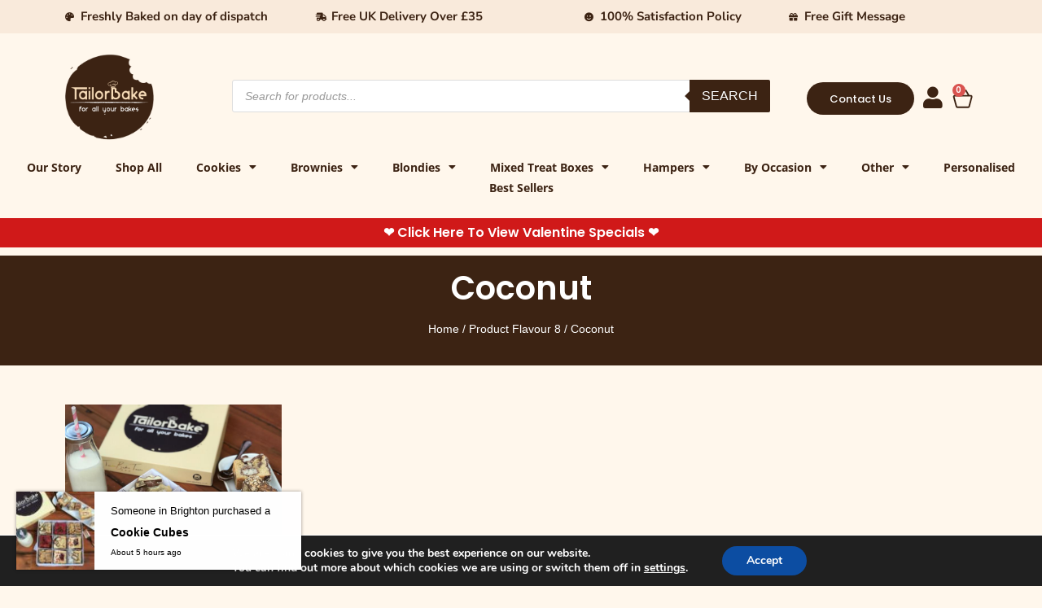

--- FILE ---
content_type: text/html; charset=UTF-8
request_url: https://tailorbakes.com/flavour-8/coconut/
body_size: 40545
content:
<!doctype html><html lang="en-US"><head><meta charset="UTF-8"><meta name="viewport" content="width=device-width, initial-scale=1"><link rel="profile" href="https://gmpg.org/xfn/11"><meta name='robots' content='index, follow, max-image-preview:large, max-snippet:-1, max-video-preview:-1' /><style>img:is([sizes="auto" i], [sizes^="auto," i]) { contain-intrinsic-size: 3000px 1500px }</style><title>Coconut Archives - Tailorbakes</title><link rel="canonical" href="https://tailorbakes.com/flavour-8/coconut/" /><meta property="og:locale" content="en_US" /><meta property="og:type" content="article" /><meta property="og:title" content="Coconut Archives - Tailorbakes" /><meta property="og:url" content="https://tailorbakes.com/flavour-8/coconut/" /><meta property="og:site_name" content="Tailorbakes" /><meta name="twitter:card" content="summary_large_image" /> <script type="application/ld+json" class="yoast-schema-graph">{"@context":"https://schema.org","@graph":[{"@type":"CollectionPage","@id":"https://tailorbakes.com/flavour-8/coconut/","url":"https://tailorbakes.com/flavour-8/coconut/","name":"Coconut Archives - Tailorbakes","isPartOf":{"@id":"https://tailorbakes.com/#website"},"primaryImageOfPage":{"@id":"https://tailorbakes.com/flavour-8/coconut/#primaryimage"},"image":{"@id":"https://tailorbakes.com/flavour-8/coconut/#primaryimage"},"thumbnailUrl":"https://tailorbakes.com/wp-content/uploads/2020/09/PHOTO-2018-09-23-16-20-06-2-compress.jpg","breadcrumb":{"@id":"https://tailorbakes.com/flavour-8/coconut/#breadcrumb"},"inLanguage":"en-US"},{"@type":"ImageObject","inLanguage":"en-US","@id":"https://tailorbakes.com/flavour-8/coconut/#primaryimage","url":"https://tailorbakes.com/wp-content/uploads/2020/09/PHOTO-2018-09-23-16-20-06-2-compress.jpg","contentUrl":"https://tailorbakes.com/wp-content/uploads/2020/09/PHOTO-2018-09-23-16-20-06-2-compress.jpg","width":960,"height":720},{"@type":"BreadcrumbList","@id":"https://tailorbakes.com/flavour-8/coconut/#breadcrumb","itemListElement":[{"@type":"ListItem","position":1,"name":"Home","item":"https://tailorbakes.com/"},{"@type":"ListItem","position":2,"name":"Coconut"}]},{"@type":"WebSite","@id":"https://tailorbakes.com/#website","url":"https://tailorbakes.com/","name":"Tailorbakes","description":"Tailorbake Your Memory","publisher":{"@id":"https://tailorbakes.com/#organization"},"potentialAction":[{"@type":"SearchAction","target":{"@type":"EntryPoint","urlTemplate":"https://tailorbakes.com/?s={search_term_string}"},"query-input":"required name=search_term_string"}],"inLanguage":"en-US"},{"@type":"Organization","@id":"https://tailorbakes.com/#organization","name":"TailorBakes","url":"https://tailorbakes.com/","logo":{"@type":"ImageObject","inLanguage":"en-US","@id":"https://tailorbakes.com/#/schema/logo/image/","url":"https://tailorbakes.com/wp-content/uploads/2020/09/logo.png","contentUrl":"https://tailorbakes.com/wp-content/uploads/2020/09/logo.png","width":300,"height":300,"caption":"TailorBakes"},"image":{"@id":"https://tailorbakes.com/#/schema/logo/image/"}}]}</script> <link rel="alternate" type="application/rss+xml" title="Tailorbakes &raquo; Feed" href="https://tailorbakes.com/feed/" /><link rel="alternate" type="application/rss+xml" title="Tailorbakes &raquo; Comments Feed" href="https://tailorbakes.com/comments/feed/" /><link rel="alternate" type="application/rss+xml" title="Tailorbakes &raquo; Coconut Flavour 8 Feed" href="https://tailorbakes.com/flavour-8/coconut/feed/" /> <script defer src="[data-uri]"></script> <link id="woocommerce-notification-fonts" rel="preload" href="https://tailorbakes.com/wp-content/plugins/woocommerce-notification/fonts/icons-close.woff2" as="font" crossorigin><style id='wp-emoji-styles-inline-css'>img.wp-smiley, img.emoji {
		display: inline !important;
		border: none !important;
		box-shadow: none !important;
		height: 1em !important;
		width: 1em !important;
		margin: 0 0.07em !important;
		vertical-align: -0.1em !important;
		background: none !important;
		padding: 0 !important;
	}</style><link rel='stylesheet' id='wp-block-library-css' href='https://tailorbakes.com/wp-includes/css/dist/block-library/style.min.css?ver=6.7.4' media='all' /><style id='global-styles-inline-css'>:root{--wp--preset--aspect-ratio--square: 1;--wp--preset--aspect-ratio--4-3: 4/3;--wp--preset--aspect-ratio--3-4: 3/4;--wp--preset--aspect-ratio--3-2: 3/2;--wp--preset--aspect-ratio--2-3: 2/3;--wp--preset--aspect-ratio--16-9: 16/9;--wp--preset--aspect-ratio--9-16: 9/16;--wp--preset--color--black: #000000;--wp--preset--color--cyan-bluish-gray: #abb8c3;--wp--preset--color--white: #ffffff;--wp--preset--color--pale-pink: #f78da7;--wp--preset--color--vivid-red: #cf2e2e;--wp--preset--color--luminous-vivid-orange: #ff6900;--wp--preset--color--luminous-vivid-amber: #fcb900;--wp--preset--color--light-green-cyan: #7bdcb5;--wp--preset--color--vivid-green-cyan: #00d084;--wp--preset--color--pale-cyan-blue: #8ed1fc;--wp--preset--color--vivid-cyan-blue: #0693e3;--wp--preset--color--vivid-purple: #9b51e0;--wp--preset--gradient--vivid-cyan-blue-to-vivid-purple: linear-gradient(135deg,rgba(6,147,227,1) 0%,rgb(155,81,224) 100%);--wp--preset--gradient--light-green-cyan-to-vivid-green-cyan: linear-gradient(135deg,rgb(122,220,180) 0%,rgb(0,208,130) 100%);--wp--preset--gradient--luminous-vivid-amber-to-luminous-vivid-orange: linear-gradient(135deg,rgba(252,185,0,1) 0%,rgba(255,105,0,1) 100%);--wp--preset--gradient--luminous-vivid-orange-to-vivid-red: linear-gradient(135deg,rgba(255,105,0,1) 0%,rgb(207,46,46) 100%);--wp--preset--gradient--very-light-gray-to-cyan-bluish-gray: linear-gradient(135deg,rgb(238,238,238) 0%,rgb(169,184,195) 100%);--wp--preset--gradient--cool-to-warm-spectrum: linear-gradient(135deg,rgb(74,234,220) 0%,rgb(151,120,209) 20%,rgb(207,42,186) 40%,rgb(238,44,130) 60%,rgb(251,105,98) 80%,rgb(254,248,76) 100%);--wp--preset--gradient--blush-light-purple: linear-gradient(135deg,rgb(255,206,236) 0%,rgb(152,150,240) 100%);--wp--preset--gradient--blush-bordeaux: linear-gradient(135deg,rgb(254,205,165) 0%,rgb(254,45,45) 50%,rgb(107,0,62) 100%);--wp--preset--gradient--luminous-dusk: linear-gradient(135deg,rgb(255,203,112) 0%,rgb(199,81,192) 50%,rgb(65,88,208) 100%);--wp--preset--gradient--pale-ocean: linear-gradient(135deg,rgb(255,245,203) 0%,rgb(182,227,212) 50%,rgb(51,167,181) 100%);--wp--preset--gradient--electric-grass: linear-gradient(135deg,rgb(202,248,128) 0%,rgb(113,206,126) 100%);--wp--preset--gradient--midnight: linear-gradient(135deg,rgb(2,3,129) 0%,rgb(40,116,252) 100%);--wp--preset--font-size--small: 13px;--wp--preset--font-size--medium: 20px;--wp--preset--font-size--large: 36px;--wp--preset--font-size--x-large: 42px;--wp--preset--spacing--20: 0.44rem;--wp--preset--spacing--30: 0.67rem;--wp--preset--spacing--40: 1rem;--wp--preset--spacing--50: 1.5rem;--wp--preset--spacing--60: 2.25rem;--wp--preset--spacing--70: 3.38rem;--wp--preset--spacing--80: 5.06rem;--wp--preset--shadow--natural: 6px 6px 9px rgba(0, 0, 0, 0.2);--wp--preset--shadow--deep: 12px 12px 50px rgba(0, 0, 0, 0.4);--wp--preset--shadow--sharp: 6px 6px 0px rgba(0, 0, 0, 0.2);--wp--preset--shadow--outlined: 6px 6px 0px -3px rgba(255, 255, 255, 1), 6px 6px rgba(0, 0, 0, 1);--wp--preset--shadow--crisp: 6px 6px 0px rgba(0, 0, 0, 1);}:root { --wp--style--global--content-size: 800px;--wp--style--global--wide-size: 1200px; }:where(body) { margin: 0; }.wp-site-blocks > .alignleft { float: left; margin-right: 2em; }.wp-site-blocks > .alignright { float: right; margin-left: 2em; }.wp-site-blocks > .aligncenter { justify-content: center; margin-left: auto; margin-right: auto; }:where(.wp-site-blocks) > * { margin-block-start: 24px; margin-block-end: 0; }:where(.wp-site-blocks) > :first-child { margin-block-start: 0; }:where(.wp-site-blocks) > :last-child { margin-block-end: 0; }:root { --wp--style--block-gap: 24px; }:root :where(.is-layout-flow) > :first-child{margin-block-start: 0;}:root :where(.is-layout-flow) > :last-child{margin-block-end: 0;}:root :where(.is-layout-flow) > *{margin-block-start: 24px;margin-block-end: 0;}:root :where(.is-layout-constrained) > :first-child{margin-block-start: 0;}:root :where(.is-layout-constrained) > :last-child{margin-block-end: 0;}:root :where(.is-layout-constrained) > *{margin-block-start: 24px;margin-block-end: 0;}:root :where(.is-layout-flex){gap: 24px;}:root :where(.is-layout-grid){gap: 24px;}.is-layout-flow > .alignleft{float: left;margin-inline-start: 0;margin-inline-end: 2em;}.is-layout-flow > .alignright{float: right;margin-inline-start: 2em;margin-inline-end: 0;}.is-layout-flow > .aligncenter{margin-left: auto !important;margin-right: auto !important;}.is-layout-constrained > .alignleft{float: left;margin-inline-start: 0;margin-inline-end: 2em;}.is-layout-constrained > .alignright{float: right;margin-inline-start: 2em;margin-inline-end: 0;}.is-layout-constrained > .aligncenter{margin-left: auto !important;margin-right: auto !important;}.is-layout-constrained > :where(:not(.alignleft):not(.alignright):not(.alignfull)){max-width: var(--wp--style--global--content-size);margin-left: auto !important;margin-right: auto !important;}.is-layout-constrained > .alignwide{max-width: var(--wp--style--global--wide-size);}body .is-layout-flex{display: flex;}.is-layout-flex{flex-wrap: wrap;align-items: center;}.is-layout-flex > :is(*, div){margin: 0;}body .is-layout-grid{display: grid;}.is-layout-grid > :is(*, div){margin: 0;}body{padding-top: 0px;padding-right: 0px;padding-bottom: 0px;padding-left: 0px;}a:where(:not(.wp-element-button)){text-decoration: underline;}:root :where(.wp-element-button, .wp-block-button__link){background-color: #32373c;border-width: 0;color: #fff;font-family: inherit;font-size: inherit;line-height: inherit;padding: calc(0.667em + 2px) calc(1.333em + 2px);text-decoration: none;}.has-black-color{color: var(--wp--preset--color--black) !important;}.has-cyan-bluish-gray-color{color: var(--wp--preset--color--cyan-bluish-gray) !important;}.has-white-color{color: var(--wp--preset--color--white) !important;}.has-pale-pink-color{color: var(--wp--preset--color--pale-pink) !important;}.has-vivid-red-color{color: var(--wp--preset--color--vivid-red) !important;}.has-luminous-vivid-orange-color{color: var(--wp--preset--color--luminous-vivid-orange) !important;}.has-luminous-vivid-amber-color{color: var(--wp--preset--color--luminous-vivid-amber) !important;}.has-light-green-cyan-color{color: var(--wp--preset--color--light-green-cyan) !important;}.has-vivid-green-cyan-color{color: var(--wp--preset--color--vivid-green-cyan) !important;}.has-pale-cyan-blue-color{color: var(--wp--preset--color--pale-cyan-blue) !important;}.has-vivid-cyan-blue-color{color: var(--wp--preset--color--vivid-cyan-blue) !important;}.has-vivid-purple-color{color: var(--wp--preset--color--vivid-purple) !important;}.has-black-background-color{background-color: var(--wp--preset--color--black) !important;}.has-cyan-bluish-gray-background-color{background-color: var(--wp--preset--color--cyan-bluish-gray) !important;}.has-white-background-color{background-color: var(--wp--preset--color--white) !important;}.has-pale-pink-background-color{background-color: var(--wp--preset--color--pale-pink) !important;}.has-vivid-red-background-color{background-color: var(--wp--preset--color--vivid-red) !important;}.has-luminous-vivid-orange-background-color{background-color: var(--wp--preset--color--luminous-vivid-orange) !important;}.has-luminous-vivid-amber-background-color{background-color: var(--wp--preset--color--luminous-vivid-amber) !important;}.has-light-green-cyan-background-color{background-color: var(--wp--preset--color--light-green-cyan) !important;}.has-vivid-green-cyan-background-color{background-color: var(--wp--preset--color--vivid-green-cyan) !important;}.has-pale-cyan-blue-background-color{background-color: var(--wp--preset--color--pale-cyan-blue) !important;}.has-vivid-cyan-blue-background-color{background-color: var(--wp--preset--color--vivid-cyan-blue) !important;}.has-vivid-purple-background-color{background-color: var(--wp--preset--color--vivid-purple) !important;}.has-black-border-color{border-color: var(--wp--preset--color--black) !important;}.has-cyan-bluish-gray-border-color{border-color: var(--wp--preset--color--cyan-bluish-gray) !important;}.has-white-border-color{border-color: var(--wp--preset--color--white) !important;}.has-pale-pink-border-color{border-color: var(--wp--preset--color--pale-pink) !important;}.has-vivid-red-border-color{border-color: var(--wp--preset--color--vivid-red) !important;}.has-luminous-vivid-orange-border-color{border-color: var(--wp--preset--color--luminous-vivid-orange) !important;}.has-luminous-vivid-amber-border-color{border-color: var(--wp--preset--color--luminous-vivid-amber) !important;}.has-light-green-cyan-border-color{border-color: var(--wp--preset--color--light-green-cyan) !important;}.has-vivid-green-cyan-border-color{border-color: var(--wp--preset--color--vivid-green-cyan) !important;}.has-pale-cyan-blue-border-color{border-color: var(--wp--preset--color--pale-cyan-blue) !important;}.has-vivid-cyan-blue-border-color{border-color: var(--wp--preset--color--vivid-cyan-blue) !important;}.has-vivid-purple-border-color{border-color: var(--wp--preset--color--vivid-purple) !important;}.has-vivid-cyan-blue-to-vivid-purple-gradient-background{background: var(--wp--preset--gradient--vivid-cyan-blue-to-vivid-purple) !important;}.has-light-green-cyan-to-vivid-green-cyan-gradient-background{background: var(--wp--preset--gradient--light-green-cyan-to-vivid-green-cyan) !important;}.has-luminous-vivid-amber-to-luminous-vivid-orange-gradient-background{background: var(--wp--preset--gradient--luminous-vivid-amber-to-luminous-vivid-orange) !important;}.has-luminous-vivid-orange-to-vivid-red-gradient-background{background: var(--wp--preset--gradient--luminous-vivid-orange-to-vivid-red) !important;}.has-very-light-gray-to-cyan-bluish-gray-gradient-background{background: var(--wp--preset--gradient--very-light-gray-to-cyan-bluish-gray) !important;}.has-cool-to-warm-spectrum-gradient-background{background: var(--wp--preset--gradient--cool-to-warm-spectrum) !important;}.has-blush-light-purple-gradient-background{background: var(--wp--preset--gradient--blush-light-purple) !important;}.has-blush-bordeaux-gradient-background{background: var(--wp--preset--gradient--blush-bordeaux) !important;}.has-luminous-dusk-gradient-background{background: var(--wp--preset--gradient--luminous-dusk) !important;}.has-pale-ocean-gradient-background{background: var(--wp--preset--gradient--pale-ocean) !important;}.has-electric-grass-gradient-background{background: var(--wp--preset--gradient--electric-grass) !important;}.has-midnight-gradient-background{background: var(--wp--preset--gradient--midnight) !important;}.has-small-font-size{font-size: var(--wp--preset--font-size--small) !important;}.has-medium-font-size{font-size: var(--wp--preset--font-size--medium) !important;}.has-large-font-size{font-size: var(--wp--preset--font-size--large) !important;}.has-x-large-font-size{font-size: var(--wp--preset--font-size--x-large) !important;}
:root :where(.wp-block-pullquote){font-size: 1.5em;line-height: 1.6;}</style><link rel='stylesheet' id='woocommerce-notification-icons-close-css' href='https://tailorbakes.com/wp-content/cache/autoptimize/autoptimize_single_18e841385c1ba541e41ae8d61b7b9a8c.php?ver=1.4.2.1' media='all' /><link rel='stylesheet' id='woocommerce-notification-css' href='https://tailorbakes.com/wp-content/plugins/woocommerce-notification/css/woocommerce-notification.min.css?ver=1.4.2.1' media='all' /><style id='woocommerce-notification-inline-css'>#message-purchased #notify-close:before{color:#000000;}#message-purchased .message-purchase-main{overflow:hidden}#message-purchased .wn-notification-image-wrapper{padding:0;}#message-purchased .wn-notification-message-container{padding-left:20px;}
                #message-purchased .message-purchase-main{
                        background-color: #ffffff;                       
                        color:#000000 !important;
                        border-radius:0px ;
                }#message-purchased .message-purchase-main p, #message-purchased .message-purchase-main p small{
                        color:#000000 !important;
                }
                 #message-purchased .message-purchase-main p a, #message-purchased .message-purchase-main p span{
                        color:#000000 !important;
                }</style><link rel='stylesheet' id='woocommerce-layout-css' href='https://tailorbakes.com/wp-content/cache/autoptimize/autoptimize_single_e98f5279cacaef826050eb2595082e77.php?ver=9.8.6' media='all' /><link rel='stylesheet' id='woocommerce-smallscreen-css' href='https://tailorbakes.com/wp-content/cache/autoptimize/autoptimize_single_59d266c0ea580aae1113acb3761f7ad5.php?ver=9.8.6' media='only screen and (max-width: 768px)' /><link rel='stylesheet' id='woocommerce-general-css' href='https://tailorbakes.com/wp-content/cache/autoptimize/autoptimize_single_213126d360160f3d4e14446e52dcea9e.php?ver=9.8.6' media='all' /><style id='woocommerce-inline-inline-css'>.woocommerce form .form-row .required { visibility: visible; }</style><link rel='stylesheet' id='brands-styles-css' href='https://tailorbakes.com/wp-content/cache/autoptimize/autoptimize_single_48d56016b20f151be4f24ba6d0eb1be4.php?ver=9.8.6' media='all' /><link rel='stylesheet' id='dgwt-wcas-style-css' href='https://tailorbakes.com/wp-content/plugins/ajax-search-for-woocommerce/assets/css/style.min.css?ver=1.30.0' media='all' /><link rel='stylesheet' id='hello-elementor-css' href='https://tailorbakes.com/wp-content/themes/hello-elementor/style.min.css?ver=3.3.0' media='all' /><link rel='stylesheet' id='hello-elementor-theme-style-css' href='https://tailorbakes.com/wp-content/themes/hello-elementor/theme.min.css?ver=3.3.0' media='all' /><link rel='stylesheet' id='hello-elementor-header-footer-css' href='https://tailorbakes.com/wp-content/themes/hello-elementor/header-footer.min.css?ver=3.3.0' media='all' /><link rel='stylesheet' id='elementor-frontend-css' href='https://tailorbakes.com/wp-content/plugins/elementor/assets/css/frontend.min.css?ver=3.28.3' media='all' /><link rel='stylesheet' id='elementor-post-15830-css' href='https://tailorbakes.com/wp-content/cache/autoptimize/autoptimize_single_efdbfab9ecddda02d17dd93a367ba722.php?ver=1765907612' media='all' /><link rel='stylesheet' id='widget-icon-list-css' href='https://tailorbakes.com/wp-content/plugins/elementor/assets/css/widget-icon-list.min.css?ver=3.28.3' media='all' /><link rel='stylesheet' id='widget-image-css' href='https://tailorbakes.com/wp-content/plugins/elementor/assets/css/widget-image.min.css?ver=3.28.3' media='all' /><link rel='stylesheet' id='widget-woocommerce-menu-cart-css' href='https://tailorbakes.com/wp-content/plugins/elementor-pro/assets/css/widget-woocommerce-menu-cart.min.css?ver=3.27.3' media='all' /><link rel='stylesheet' id='widget-nav-menu-css' href='https://tailorbakes.com/wp-content/plugins/elementor-pro/assets/css/widget-nav-menu.min.css?ver=3.27.3' media='all' /><link rel='stylesheet' id='widget-heading-css' href='https://tailorbakes.com/wp-content/plugins/elementor/assets/css/widget-heading.min.css?ver=3.28.3' media='all' /><link rel='stylesheet' id='widget-social-icons-css' href='https://tailorbakes.com/wp-content/plugins/elementor/assets/css/widget-social-icons.min.css?ver=3.28.3' media='all' /><link rel='stylesheet' id='e-apple-webkit-css' href='https://tailorbakes.com/wp-content/plugins/elementor/assets/css/conditionals/apple-webkit.min.css?ver=3.28.3' media='all' /><link rel='stylesheet' id='widget-loop-common-css' href='https://tailorbakes.com/wp-content/plugins/elementor-pro/assets/css/widget-loop-common.min.css?ver=3.27.3' media='all' /><link rel='stylesheet' id='widget-loop-grid-css' href='https://tailorbakes.com/wp-content/plugins/elementor-pro/assets/css/widget-loop-grid.min.css?ver=3.27.3' media='all' /><link rel='stylesheet' id='widget-woocommerce-products-css' href='https://tailorbakes.com/wp-content/plugins/elementor-pro/assets/css/widget-woocommerce-products.min.css?ver=3.27.3' media='all' /><link rel='stylesheet' id='widget-woocommerce-products-archive-css' href='https://tailorbakes.com/wp-content/plugins/elementor-pro/assets/css/widget-woocommerce-products-archive.min.css?ver=3.27.3' media='all' /><link rel='stylesheet' id='elementor-icons-css' href='https://tailorbakes.com/wp-content/plugins/elementor/assets/lib/eicons/css/elementor-icons.min.css?ver=5.36.0' media='all' /><link rel='stylesheet' id='elementor-post-46516-css' href='https://tailorbakes.com/wp-content/cache/autoptimize/autoptimize_single_41e684f7e71ed5956b2eb3effc35a256.php?ver=1768842290' media='all' /><link rel='stylesheet' id='elementor-post-46518-css' href='https://tailorbakes.com/wp-content/cache/autoptimize/autoptimize_single_061cdaa5a7828abdb18877eb7a0a5d3d.php?ver=1768830235' media='all' /><link rel='stylesheet' id='elementor-post-15979-css' href='https://tailorbakes.com/wp-content/cache/autoptimize/autoptimize_single_447b8ce4c3dfe0bd468bc773038cab18.php?ver=1765907613' media='all' /><link rel='stylesheet' id='pmw-public-elementor-fix-css' href='https://tailorbakes.com/wp-content/cache/autoptimize/autoptimize_single_09bd634db77ca51683ab8d944b349348.php?ver=1.47.0' media='all' /><link rel='stylesheet' id='moove_gdpr_frontend-css' href='https://tailorbakes.com/wp-content/cache/autoptimize/autoptimize_single_424a1411d1d3d55cd0c77a9e2c2d9d53.php?ver=4.16.1' media='all' /><style id='moove_gdpr_frontend-inline-css'>#moove_gdpr_cookie_modal,#moove_gdpr_cookie_info_bar,.gdpr_cookie_settings_shortcode_content{font-family:Nunito,sans-serif}#moove_gdpr_save_popup_settings_button{background-color:#373737;color:#fff}#moove_gdpr_save_popup_settings_button:hover{background-color:#000}#moove_gdpr_cookie_info_bar .moove-gdpr-info-bar-container .moove-gdpr-info-bar-content a.mgbutton,#moove_gdpr_cookie_info_bar .moove-gdpr-info-bar-container .moove-gdpr-info-bar-content button.mgbutton{background-color:#0C4DA2}#moove_gdpr_cookie_modal .moove-gdpr-modal-content .moove-gdpr-modal-footer-content .moove-gdpr-button-holder a.mgbutton,#moove_gdpr_cookie_modal .moove-gdpr-modal-content .moove-gdpr-modal-footer-content .moove-gdpr-button-holder button.mgbutton,.gdpr_cookie_settings_shortcode_content .gdpr-shr-button.button-green{background-color:#0C4DA2;border-color:#0C4DA2}#moove_gdpr_cookie_modal .moove-gdpr-modal-content .moove-gdpr-modal-footer-content .moove-gdpr-button-holder a.mgbutton:hover,#moove_gdpr_cookie_modal .moove-gdpr-modal-content .moove-gdpr-modal-footer-content .moove-gdpr-button-holder button.mgbutton:hover,.gdpr_cookie_settings_shortcode_content .gdpr-shr-button.button-green:hover{background-color:#fff;color:#0C4DA2}#moove_gdpr_cookie_modal .moove-gdpr-modal-content .moove-gdpr-modal-close i,#moove_gdpr_cookie_modal .moove-gdpr-modal-content .moove-gdpr-modal-close span.gdpr-icon{background-color:#0C4DA2;border:1px solid #0C4DA2}#moove_gdpr_cookie_info_bar span.change-settings-button.focus-g,#moove_gdpr_cookie_info_bar span.change-settings-button:focus,#moove_gdpr_cookie_info_bar button.change-settings-button.focus-g,#moove_gdpr_cookie_info_bar button.change-settings-button:focus{-webkit-box-shadow:0 0 1px 3px #0C4DA2;-moz-box-shadow:0 0 1px 3px #0C4DA2;box-shadow:0 0 1px 3px #0C4DA2}#moove_gdpr_cookie_modal .moove-gdpr-modal-content .moove-gdpr-modal-close i:hover,#moove_gdpr_cookie_modal .moove-gdpr-modal-content .moove-gdpr-modal-close span.gdpr-icon:hover,#moove_gdpr_cookie_info_bar span[data-href]>u.change-settings-button{color:#0C4DA2}#moove_gdpr_cookie_modal .moove-gdpr-modal-content .moove-gdpr-modal-left-content #moove-gdpr-menu li.menu-item-selected a span.gdpr-icon,#moove_gdpr_cookie_modal .moove-gdpr-modal-content .moove-gdpr-modal-left-content #moove-gdpr-menu li.menu-item-selected button span.gdpr-icon{color:inherit}#moove_gdpr_cookie_modal .moove-gdpr-modal-content .moove-gdpr-modal-left-content #moove-gdpr-menu li a span.gdpr-icon,#moove_gdpr_cookie_modal .moove-gdpr-modal-content .moove-gdpr-modal-left-content #moove-gdpr-menu li button span.gdpr-icon{color:inherit}#moove_gdpr_cookie_modal .gdpr-acc-link{line-height:0;font-size:0;color:transparent;position:absolute}#moove_gdpr_cookie_modal .moove-gdpr-modal-content .moove-gdpr-modal-close:hover i,#moove_gdpr_cookie_modal .moove-gdpr-modal-content .moove-gdpr-modal-left-content #moove-gdpr-menu li a,#moove_gdpr_cookie_modal .moove-gdpr-modal-content .moove-gdpr-modal-left-content #moove-gdpr-menu li button,#moove_gdpr_cookie_modal .moove-gdpr-modal-content .moove-gdpr-modal-left-content #moove-gdpr-menu li button i,#moove_gdpr_cookie_modal .moove-gdpr-modal-content .moove-gdpr-modal-left-content #moove-gdpr-menu li a i,#moove_gdpr_cookie_modal .moove-gdpr-modal-content .moove-gdpr-tab-main .moove-gdpr-tab-main-content a:hover,#moove_gdpr_cookie_info_bar.moove-gdpr-dark-scheme .moove-gdpr-info-bar-container .moove-gdpr-info-bar-content a.mgbutton:hover,#moove_gdpr_cookie_info_bar.moove-gdpr-dark-scheme .moove-gdpr-info-bar-container .moove-gdpr-info-bar-content button.mgbutton:hover,#moove_gdpr_cookie_info_bar.moove-gdpr-dark-scheme .moove-gdpr-info-bar-container .moove-gdpr-info-bar-content a:hover,#moove_gdpr_cookie_info_bar.moove-gdpr-dark-scheme .moove-gdpr-info-bar-container .moove-gdpr-info-bar-content button:hover,#moove_gdpr_cookie_info_bar.moove-gdpr-dark-scheme .moove-gdpr-info-bar-container .moove-gdpr-info-bar-content span.change-settings-button:hover,#moove_gdpr_cookie_info_bar.moove-gdpr-dark-scheme .moove-gdpr-info-bar-container .moove-gdpr-info-bar-content button.change-settings-button:hover,#moove_gdpr_cookie_info_bar.moove-gdpr-dark-scheme .moove-gdpr-info-bar-container .moove-gdpr-info-bar-content u.change-settings-button:hover,#moove_gdpr_cookie_info_bar span[data-href]>u.change-settings-button,#moove_gdpr_cookie_info_bar.moove-gdpr-dark-scheme .moove-gdpr-info-bar-container .moove-gdpr-info-bar-content a.mgbutton.focus-g,#moove_gdpr_cookie_info_bar.moove-gdpr-dark-scheme .moove-gdpr-info-bar-container .moove-gdpr-info-bar-content button.mgbutton.focus-g,#moove_gdpr_cookie_info_bar.moove-gdpr-dark-scheme .moove-gdpr-info-bar-container .moove-gdpr-info-bar-content a.focus-g,#moove_gdpr_cookie_info_bar.moove-gdpr-dark-scheme .moove-gdpr-info-bar-container .moove-gdpr-info-bar-content button.focus-g,#moove_gdpr_cookie_info_bar.moove-gdpr-dark-scheme .moove-gdpr-info-bar-container .moove-gdpr-info-bar-content a.mgbutton:focus,#moove_gdpr_cookie_info_bar.moove-gdpr-dark-scheme .moove-gdpr-info-bar-container .moove-gdpr-info-bar-content button.mgbutton:focus,#moove_gdpr_cookie_info_bar.moove-gdpr-dark-scheme .moove-gdpr-info-bar-container .moove-gdpr-info-bar-content a:focus,#moove_gdpr_cookie_info_bar.moove-gdpr-dark-scheme .moove-gdpr-info-bar-container .moove-gdpr-info-bar-content button:focus,#moove_gdpr_cookie_info_bar.moove-gdpr-dark-scheme .moove-gdpr-info-bar-container .moove-gdpr-info-bar-content span.change-settings-button.focus-g,span.change-settings-button:focus,button.change-settings-button.focus-g,button.change-settings-button:focus,#moove_gdpr_cookie_info_bar.moove-gdpr-dark-scheme .moove-gdpr-info-bar-container .moove-gdpr-info-bar-content u.change-settings-button.focus-g,#moove_gdpr_cookie_info_bar.moove-gdpr-dark-scheme .moove-gdpr-info-bar-container .moove-gdpr-info-bar-content u.change-settings-button:focus{color:#0C4DA2}#moove_gdpr_cookie_modal .moove-gdpr-branding.focus-g span,#moove_gdpr_cookie_modal .moove-gdpr-modal-content .moove-gdpr-tab-main a.focus-g{color:#0C4DA2}#moove_gdpr_cookie_modal.gdpr_lightbox-hide{display:none}#moove_gdpr_cookie_info_bar.gdpr-full-screen-infobar .moove-gdpr-info-bar-container .moove-gdpr-info-bar-content .moove-gdpr-cookie-notice p a{color:#0C4DA2!important}</style><link rel='stylesheet' id='gdpr_cc_addon_frontend-css' href='https://tailorbakes.com/wp-content/cache/autoptimize/autoptimize_single_fcfe980ece041c1da5cd0fe1d2c7ba3f.php?ver=3.5.8' media='all' /><link rel='stylesheet' id='elementor-gf-local-poppins-css' href='https://tailorbakes.com/wp-content/cache/autoptimize/autoptimize_single_20717a3796fb5a75478a97440be9ecbe.php?ver=1744038263' media='all' /><link rel='stylesheet' id='elementor-gf-local-nunitosans-css' href='https://tailorbakes.com/wp-content/cache/autoptimize/autoptimize_single_9553a389534760b9c53a9dfc2971acb6.php?ver=1744057085' media='all' /><link rel='stylesheet' id='elementor-gf-local-opensans-css' href='https://tailorbakes.com/wp-content/cache/autoptimize/autoptimize_single_77339d15ff985c6da2954beb0dd2e8bd.php?ver=1744057083' media='all' /><link rel='stylesheet' id='elementor-gf-local-lato-css' href='https://tailorbakes.com/wp-content/cache/autoptimize/autoptimize_single_d5d5a6e7f545873754d09ea27b706ab0.php?ver=1744354502' media='all' /><link rel='stylesheet' id='elementor-icons-shared-0-css' href='https://tailorbakes.com/wp-content/plugins/elementor/assets/lib/font-awesome/css/fontawesome.min.css?ver=5.15.3' media='all' /><link rel='stylesheet' id='elementor-icons-fa-solid-css' href='https://tailorbakes.com/wp-content/plugins/elementor/assets/lib/font-awesome/css/solid.min.css?ver=5.15.3' media='all' /><link rel='stylesheet' id='elementor-icons-fa-brands-css' href='https://tailorbakes.com/wp-content/plugins/elementor/assets/lib/font-awesome/css/brands.min.css?ver=5.15.3' media='all' /> <script src="https://tailorbakes.com/wp-includes/js/jquery/jquery.min.js?ver=3.7.1" id="jquery-core-js"></script> <script defer src="https://tailorbakes.com/wp-includes/js/jquery/jquery-migrate.min.js?ver=3.4.1" id="jquery-migrate-js"></script> <script defer id="woocommerce-notification-js-extra" src="[data-uri]"></script> <script defer src="https://tailorbakes.com/wp-content/plugins/woocommerce-notification/js/woocommerce-notification.min.js?ver=1.4.2.1" id="woocommerce-notification-js"></script> <script src="https://tailorbakes.com/wp-content/plugins/woocommerce/assets/js/jquery-blockui/jquery.blockUI.min.js?ver=2.7.0-wc.9.8.6" id="jquery-blockui-js" defer data-wp-strategy="defer"></script> <script defer id="wc-add-to-cart-js-extra" src="[data-uri]"></script> <script src="https://tailorbakes.com/wp-content/plugins/woocommerce/assets/js/frontend/add-to-cart.min.js?ver=9.8.6" id="wc-add-to-cart-js" defer data-wp-strategy="defer"></script> <script src="https://tailorbakes.com/wp-content/plugins/woocommerce/assets/js/js-cookie/js.cookie.min.js?ver=2.1.4-wc.9.8.6" id="js-cookie-js" defer data-wp-strategy="defer"></script> <script defer id="woocommerce-js-extra" src="[data-uri]"></script> <script src="https://tailorbakes.com/wp-content/plugins/woocommerce/assets/js/frontend/woocommerce.min.js?ver=9.8.6" id="woocommerce-js" defer data-wp-strategy="defer"></script> <script src="https://tailorbakes.com/wp-includes/js/dist/hooks.min.js?ver=4d63a3d491d11ffd8ac6" id="wp-hooks-js"></script> <script defer id="wpm-js-extra" src="[data-uri]"></script> <script defer src="https://tailorbakes.com/wp-content/plugins/woocommerce-google-adwords-conversion-tracking-tag/js/public/wpm-public.p1.min.js?ver=1.47.0" id="wpm-js"></script> <script defer id="wc-cart-fragments-js-extra" src="[data-uri]"></script> <script src="https://tailorbakes.com/wp-content/plugins/woocommerce/assets/js/frontend/cart-fragments.min.js?ver=9.8.6" id="wc-cart-fragments-js" defer data-wp-strategy="defer"></script> <script defer src="[data-uri]"></script>  <script>(function(i,s,o,g,r,a,m){i['GoogleAnalyticsObject']=r;i[r]=i[r]||function(){
	(i[r].q=i[r].q||[]).push(arguments)},i[r].l=1*new Date();a=s.createElement(o),
	m=s.getElementsByTagName(o)[0];a.async=1;a.src=g;m.parentNode.insertBefore(a,m)
	})(window,document,'script','https://www.google-analytics.com/analytics.js','ga');
		ga( 'create', 'UA-174989622-3', {"cookieDomain":"auto"} );
	ga( 'set', 'forceSSL', true );
	ga( 'require', 'ec' );

	
	(function() {

		// trigger an event the old-fashioned way to avoid a jQuery dependency and still support IE
		var event = document.createEvent( 'Event' );

		event.initEvent( 'wc_google_analytics_pro_loaded', true, true );

		document.dispatchEvent( event );
	})();</script> <link rel="https://api.w.org/" href="https://tailorbakes.com/wp-json/" /><link rel="EditURI" type="application/rsd+xml" title="RSD" href="https://tailorbakes.com/xmlrpc.php?rsd" /><meta name="generator" content="WordPress 6.7.4" /><meta name="generator" content="WooCommerce 9.8.6" /> <script src="https://ajax.googleapis.com/ajax/libs/jquery/3.6.1/jquery.min.js"></script> <script defer src="[data-uri]"></script> <style>.dgwt-wcas-ico-magnifier,.dgwt-wcas-ico-magnifier-handler{max-width:20px}.dgwt-wcas-search-wrapp .dgwt-wcas-sf-wrapp .dgwt-wcas-search-submit::before{border-color:transparent #3c2313}.dgwt-wcas-search-wrapp .dgwt-wcas-sf-wrapp .dgwt-wcas-search-submit:hover::before,.dgwt-wcas-search-wrapp .dgwt-wcas-sf-wrapp .dgwt-wcas-search-submit:focus::before{border-right-color:#3c2313}.dgwt-wcas-search-wrapp .dgwt-wcas-sf-wrapp .dgwt-wcas-search-submit,.dgwt-wcas-om-bar .dgwt-wcas-om-return{background-color:#3c2313;color:#fff}.dgwt-wcas-search-wrapp .dgwt-wcas-ico-magnifier,.dgwt-wcas-search-wrapp .dgwt-wcas-sf-wrapp .dgwt-wcas-search-submit svg path,.dgwt-wcas-om-bar .dgwt-wcas-om-return svg path{fill:#fff}</style><noscript><style>.woocommerce-product-gallery{ opacity: 1 !important; }</style></noscript><meta name="generator" content="Elementor 3.28.3; features: additional_custom_breakpoints, e_local_google_fonts; settings: css_print_method-external, google_font-enabled, font_display-swap"> <script defer src="[data-uri]"></script> <script defer src="[data-uri]"></script>  <script defer src="https://www.googletagmanager.com/gtag/js?id=G-YD8SCBGC7D"></script> <script defer src="[data-uri]"></script>  <script data-cfasync="false">window.wpmDataLayer = window.wpmDataLayer || {};
			window.wpmDataLayer = Object.assign(window.wpmDataLayer, {"cart":{},"cart_item_keys":{},"version":{"number":"1.47.0","pro":false,"eligible_for_updates":false,"distro":"fms","beta":false,"show":true},"pixels":{"google":{"linker":{"settings":null},"user_id":false,"ads":{"conversion_ids":{"AW-607299162":"L-dZCML94pcYENrMyqEC"},"dynamic_remarketing":{"status":true,"id_type":"post_id","send_events_with_parent_ids":true},"google_business_vertical":"retail","phone_conversion_number":"","phone_conversion_label":""},"analytics":{"ga4":{"measurement_id":"G-YD8SCBGC7D","parameters":{},"mp_active":false,"debug_mode":false,"page_load_time_tracking":false},"id_type":"post_id"},"tracking_id":"AW-607299162","tcf_support":false,"consent_mode":{"is_active":false,"wait_for_update":500,"ads_data_redaction":false,"url_passthrough":true}}},"shop":{"list_name":"","list_id":"","page_type":"","currency":"GBP","selectors":{"addToCart":[],"beginCheckout":[]},"order_duplication_prevention":true,"view_item_list_trigger":{"test_mode":false,"background_color":"green","opacity":0.5,"repeat":true,"timeout":1000,"threshold":0.8},"variations_output":true,"session_active":false},"page":{"id":160,"title":"Cookie Cubes &#8211; Pick Your Flavours","type":"product","categories":[],"parent":{"id":0,"title":"Cookie Cubes &#8211; Pick Your Flavours","type":"product","categories":[]}},"general":{"user_logged_in":false,"scroll_tracking_thresholds":[],"page_id":160,"exclude_domains":[],"server_2_server":{"active":false,"ip_exclude_list":[]},"consent_management":{"explicit_consent":false},"lazy_load_pmw":false}});</script>  <script defer type="text/javascript" src="https://cdn.brevo.com/js/sdk-loader.js"></script><script defer src="[data-uri]"></script> <meta name="theme-color" content="#FFF7EC"><link rel="icon" href="https://tailorbakes.com/wp-content/uploads/2020/09/cropped-fav-32x32.png" sizes="32x32" /><link rel="icon" href="https://tailorbakes.com/wp-content/uploads/2020/09/cropped-fav-192x192.png" sizes="192x192" /><link rel="apple-touch-icon" href="https://tailorbakes.com/wp-content/uploads/2020/09/cropped-fav-180x180.png" /><meta name="msapplication-TileImage" content="https://tailorbakes.com/wp-content/uploads/2020/09/cropped-fav-270x270.png" /><style id="wp-custom-css">.woocommerce-Tabs-panel--additional_information,
li.additional_information_tab {
    display: none !important;
}
.woocommerce-page .form-container {
    max-width: initial !important;
    border: 0 !important;
}

.woocommerce #payment #place_order, 
.woocommerce-page #payment #place_order {
    background-color: #3C2313 !important;
}

@media screen and (min-device-width: 340px) and (max-device-width: 768px) {
    .woocommerce-shipping-totals {
        display: contents !important;
    }

    body .woocommerce ul#shipping_method li {
        width: initial !important;
    }
}

.woocommerce ul.products[class*=columns-] li.product {
    width: 100% !important;
}

ul.elementor-nav-menu--dropdown a, 
ul.elementor-nav-menu--dropdown a:hover {
    border-left: 0 !important;
}

ul ul ul li a {
    padding-left: 35px !important;
}

.postid-18724 .elementor-widget-woocommerce-product-data-tabs {
    display: none;
}

table tbody > tr:nth-child(odd) > th,
table tbody > tr:nth-child(odd) > td {
    background: initial !important;
}

.woocommerce div.product form.cart .variations select {
    margin-bottom: 7px !important;
}

tr.woocommerce-shipping-totals th {
    width: 140px;
}

.woocommerce-Tabs-panel ul {
    margin-bottom: 12px;
}

@media screen and (max-width: 767px) {
    .pdateone2 {
        background: #ffe4bf;
        color: #3c2313;
        font-weight: 700;
        padding: 10px;
        margin-bottom: 10px;
        border: 1px dashed #3c2313;
        border-radius: 5px;
        width: 100%;
        float: left;
        margin-right: 1%;
        min-height: 120px;
    }
}

@media screen and (min-width: 768px) {
    .pdateone2 {
        background: #ffe4bf;
        color: #3c2313;
        font-weight: 700;
        padding: 10px;
        margin-bottom: 10px;
        border: 1px dashed #3c2313;
        border-radius: 5px;
        width: 24%;
        float: left;
        margin-right: 1%;
        min-height: 220px;
    }
}

.additional_information_tab {
    display: none !important;
}

#tab-additional_information {
    display: none !important;
}

.woocommerce-Tabs-panel--description h2 {
    display: none !important;
}

.yikes-custom-woo-tab-title {
    display: none;
}

.woocommerce-Tabs-panel--description {
    display: block;
}

.woocommerce-cart .woocommerce-shipping-destination {
    display: none;
}

.woocommerce-info {
    border: dashed 2px #3c2313 !important;
    border-radius: 5px;
    background: #fff !important;
    margin-bottom: 15px;
}

@media (min-width: 981px) {
    .woocommerce-checkout .woocommerce {
        overflow: hidden;
    }
    .woocommerce-checkout .woocommerce:after {
        clear: both;
    }
    .woocommerce-checkout .woocommerce .col2-set .col-1, 
    .woocommerce-checkout .col2-set .col-1 {
        width: 100%;
    }
    .woocommerce-checkout .woocommerce .col2-set, 
    .woocommerce-checkout .woocommerce-page .col2-set {
        float: left;
        width: 48%;
    }
    .woocommerce-checkout #order_review_heading, 
    .woocommerce-checkout .woocommerce #order_review, 
    .woocommerce-checkout .woocommerce-page #order_review {
        float: left;
        width: 48%;
        margin-left: 4%;
    }
}

input.text, input.title, input[type=email], 
input[type=password], input[type=tel], 
input[type=text], select, textarea {
    border: none;
    background-color: #eee;
}

.select2-container .select2-selection--single {
    height: 49px;
}

.select2-container--default .select2-selection--single .select2-selection__rendered {
    line-height: 49px;
    color: #4e4e4e;
    font-weight: bold;
}

.select2-container--default .select2-selection--single .select2-selection__arrow b {
    margin-top: 8px;
}

.select2-container--default .select2-selection--single {
    background-color: #eee;
    border: none;
}

.woocommerce-checkout #payment {
    background: none !important;
}

.woocommerce-checkout #payment ul.payment_methods {
    border: none;
}

.woocommerce-checkout .woocommerce .col2-set .col-2, 
.woocommerce-page .col2-set .col-2 {
    float: initial;
    width: initial;
}
@media only screen and (min-width:767px){
	li.menu-item.menu-item-type-post_type.menu-item-object-page.menu-item-45139 {
    display: none;
}
}

.site,
.page,
.page .site {
  background-color: #FFF7EC;
}

body {
    background: #FFF7EC;
}</style></head><body class="archive tax-pa_flavour-8 term-coconut term-128 wp-embed-responsive theme-hello-elementor woocommerce woocommerce-page woocommerce-no-js eio-default theme-default elementor-page-15979 elementor-default elementor-template-full-width elementor-kit-15830"> <a class="skip-link screen-reader-text" href="#content">Skip to content</a><div data-elementor-type="header" data-elementor-id="46516" class="elementor elementor-46516 elementor-location-header" data-elementor-post-type="elementor_library"><section class="elementor-section elementor-top-section elementor-element elementor-element-dcc3f93 elementor-section-boxed elementor-section-height-default elementor-section-height-default" data-id="dcc3f93" data-element_type="section" data-settings="{&quot;background_background&quot;:&quot;classic&quot;}"><div class="elementor-container elementor-column-gap-default"><div class="elementor-column elementor-col-100 elementor-top-column elementor-element elementor-element-0115f0d" data-id="0115f0d" data-element_type="column"><div class="elementor-widget-wrap elementor-element-populated"><section class="elementor-section elementor-inner-section elementor-element elementor-element-3f01f5c elementor-section-boxed elementor-section-height-default elementor-section-height-default" data-id="3f01f5c" data-element_type="section"><div class="elementor-container elementor-column-gap-default"><div class="elementor-column elementor-col-25 elementor-inner-column elementor-element elementor-element-b002691" data-id="b002691" data-element_type="column"><div class="elementor-widget-wrap elementor-element-populated"><div class="elementor-element elementor-element-cf286a8 elementor-icon-list--layout-traditional elementor-list-item-link-full_width elementor-widget elementor-widget-icon-list" data-id="cf286a8" data-element_type="widget" data-widget_type="icon-list.default"><ul class="elementor-icon-list-items"><li class="elementor-icon-list-item"> <span class="elementor-icon-list-icon"> <i aria-hidden="true" class="fas fa-palette"></i> </span> <span class="elementor-icon-list-text">Freshly Baked on day of dispatch</span></li></ul></div></div></div><div class="elementor-column elementor-col-25 elementor-inner-column elementor-element elementor-element-e2837d3" data-id="e2837d3" data-element_type="column"><div class="elementor-widget-wrap elementor-element-populated"><div class="elementor-element elementor-element-eb5c0b8 elementor-icon-list--layout-traditional elementor-list-item-link-full_width elementor-widget elementor-widget-icon-list" data-id="eb5c0b8" data-element_type="widget" data-widget_type="icon-list.default"><ul class="elementor-icon-list-items"><li class="elementor-icon-list-item"> <span class="elementor-icon-list-icon"> <i aria-hidden="true" class="fas fa-shipping-fast"></i> </span> <span class="elementor-icon-list-text">Free UK Delivery Over £35 </span></li></ul></div></div></div><div class="elementor-column elementor-col-25 elementor-inner-column elementor-element elementor-element-17a7203" data-id="17a7203" data-element_type="column"><div class="elementor-widget-wrap elementor-element-populated"><div class="elementor-element elementor-element-725ddb1 elementor-icon-list--layout-traditional elementor-list-item-link-full_width elementor-widget elementor-widget-icon-list" data-id="725ddb1" data-element_type="widget" data-widget_type="icon-list.default"><ul class="elementor-icon-list-items"><li class="elementor-icon-list-item"> <span class="elementor-icon-list-icon"> <i aria-hidden="true" class="fas fa-smile"></i> </span> <span class="elementor-icon-list-text">100% Satisfaction Policy</span></li></ul></div></div></div><div class="elementor-column elementor-col-25 elementor-inner-column elementor-element elementor-element-78559e3" data-id="78559e3" data-element_type="column"><div class="elementor-widget-wrap elementor-element-populated"><div class="elementor-element elementor-element-e4f7a5d elementor-icon-list--layout-traditional elementor-list-item-link-full_width elementor-widget elementor-widget-icon-list" data-id="e4f7a5d" data-element_type="widget" data-widget_type="icon-list.default"><ul class="elementor-icon-list-items"><li class="elementor-icon-list-item"> <span class="elementor-icon-list-icon"> <i aria-hidden="true" class="fas fa-gift"></i> </span> <span class="elementor-icon-list-text">Free Gift Message</span></li></ul></div></div></div></div></section></div></div></div></section><section class="elementor-section elementor-top-section elementor-element elementor-element-5171307 elementor-hidden-desktop elementor-section-boxed elementor-section-height-default elementor-section-height-default" data-id="5171307" data-element_type="section" data-settings="{&quot;background_background&quot;:&quot;classic&quot;}"><div class="elementor-container elementor-column-gap-default"><div class="elementor-column elementor-col-100 elementor-top-column elementor-element elementor-element-4d3a3e6" data-id="4d3a3e6" data-element_type="column"><div class="elementor-widget-wrap elementor-element-populated"><section class="elementor-section elementor-inner-section elementor-element elementor-element-95c5f51 elementor-section-boxed elementor-section-height-default elementor-section-height-default" data-id="95c5f51" data-element_type="section" data-settings="{&quot;background_background&quot;:&quot;classic&quot;}"><div class="elementor-container elementor-column-gap-default"><div class="elementor-column elementor-col-50 elementor-inner-column elementor-element elementor-element-b73d1ad" data-id="b73d1ad" data-element_type="column"><div class="elementor-widget-wrap elementor-element-populated"><div class="elementor-element elementor-element-075d724 elementor-widget elementor-widget-image" data-id="075d724" data-element_type="widget" data-widget_type="image.default"> <a href="https://tailorbakes.com"> <img fetchpriority="high" width="300" height="300" src="https://tailorbakes.com/wp-content/uploads/2025/04/logo.webp" class="attachment-full size-full wp-image-43334" alt="" srcset="https://tailorbakes.com/wp-content/uploads/2025/04/logo.webp 300w, https://tailorbakes.com/wp-content/uploads/2025/04/logo-150x150.webp 150w, https://tailorbakes.com/wp-content/uploads/2025/04/logo-100x100.webp 100w, https://tailorbakes.com/wp-content/uploads/2025/04/logo-64x64.webp 64w" sizes="(max-width: 300px) 100vw, 300px" /> </a></div></div></div><div class="elementor-column elementor-col-50 elementor-inner-column elementor-element elementor-element-f0a1068" data-id="f0a1068" data-element_type="column"><div class="elementor-widget-wrap elementor-element-populated"><div class="elementor-element elementor-element-79942cc elementor-widget__width-auto elementor-view-default elementor-widget elementor-widget-icon" data-id="79942cc" data-element_type="widget" data-widget_type="icon.default"><div class="elementor-icon-wrapper"> <a class="elementor-icon" href="https://tailorbakes.com/my-account/"> <i aria-hidden="true" class="fas fa-user"></i> </a></div></div><div class="elementor-element elementor-element-b467922 toggle-icon--custom elementor-widget__width-auto elementor-menu-cart--items-indicator-bubble elementor-menu-cart--cart-type-side-cart elementor-menu-cart--show-remove-button-yes elementor-widget elementor-widget-woocommerce-menu-cart" data-id="b467922" data-element_type="widget" data-settings="{&quot;cart_type&quot;:&quot;side-cart&quot;,&quot;open_cart&quot;:&quot;click&quot;,&quot;automatically_open_cart&quot;:&quot;no&quot;}" data-widget_type="woocommerce-menu-cart.default"><div class="elementor-menu-cart__wrapper"><div class="elementor-menu-cart__toggle_wrapper"><div class="elementor-menu-cart__container elementor-lightbox" aria-hidden="true"><div class="elementor-menu-cart__main" aria-hidden="true"><div class="elementor-menu-cart__close-button"></div><div class="widget_shopping_cart_content"></div></div></div><div class="elementor-menu-cart__toggle elementor-button-wrapper"> <a id="elementor-menu-cart__toggle_button" href="#" class="elementor-menu-cart__toggle_button elementor-button elementor-size-sm" aria-expanded="false"> <span class="elementor-button-text"><span class="woocommerce-Price-amount amount"><bdi><span class="woocommerce-Price-currencySymbol">&pound;</span>0.00</bdi></span></span> <span class="elementor-button-icon"> <span class="elementor-button-icon-qty" data-counter="0">0</span> <svg xmlns="http://www.w3.org/2000/svg" width="32" height="29" viewBox="0 0 32 29" fill="none"><path d="M30.9377 9.47432C30.6763 9.12461 30.3363 8.84126 29.9452 8.64711C29.5541 8.45296 29.1228 8.35345 28.6861 8.35662H26.6289L22.1257 0.840495C21.9522 0.57848 21.6839 0.393912 21.3771 0.325557C21.0704 0.257202 20.7491 0.310378 20.4807 0.473918C20.2123 0.637458 20.0177 0.898635 19.9379 1.20259C19.858 1.50655 19.899 1.82963 20.0523 2.10398L23.8104 8.35662H8.64855L12.4066 2.10398C12.4968 1.96775 12.5587 1.81473 12.5884 1.65405C12.6181 1.49338 12.6151 1.32836 12.5795 1.16887C12.544 1.00939 12.4767 0.858709 12.3815 0.725854C12.2864 0.592998 12.1655 0.480697 12.0259 0.395669C11.8864 0.310642 11.7312 0.254635 11.5695 0.231C11.4078 0.207365 11.243 0.216588 11.085 0.258117C10.9269 0.299645 10.7789 0.372626 10.6497 0.472693C10.5206 0.572759 10.4129 0.697855 10.3332 0.840495L5.83 8.35662H3.77279C3.33676 8.35624 2.90652 8.45644 2.51553 8.64944C2.12455 8.84244 1.78335 9.12304 1.51849 9.4694C1.25363 9.81576 1.07223 10.2186 0.988414 10.6464C0.904598 11.0743 0.920619 11.5158 1.03523 11.9365L5.02007 26.5152C5.1805 27.1144 5.53414 27.644 6.02616 28.0218C6.51818 28.3996 7.12109 28.6045 7.74143 28.6048H24.7175C25.3378 28.6045 25.9408 28.3996 26.4328 28.0218C26.9248 27.644 27.2784 27.1144 27.4389 26.5152L31.4237 11.9365C31.5397 11.5166 31.5561 11.0754 31.4718 10.648C31.3874 10.2206 31.2046 9.81871 30.9377 9.47432ZM29.0749 11.3048L25.1063 25.8834C25.0795 25.9662 25.0278 26.0387 24.9582 26.091C24.8886 26.1432 24.8045 26.1725 24.7175 26.175H7.74143C7.65445 26.1725 7.57037 26.1432 7.50075 26.091C7.43114 26.0387 7.3794 25.9662 7.35266 25.8834L3.38402 11.3048C3.35425 11.2501 3.33865 11.1888 3.33865 11.1266C3.33865 11.0643 3.35425 11.0031 3.38402 10.9484C3.42082 10.8971 3.46954 10.8556 3.52599 10.8274C3.58243 10.7991 3.6449 10.7851 3.70799 10.7864H28.6861C28.7492 10.7851 28.8117 10.7991 28.8681 10.8274C28.9246 10.8556 28.9733 10.8971 29.0101 10.9484C29.0503 10.9974 29.0774 11.0558 29.0887 11.1182C29.1001 11.1805 29.0953 11.2447 29.0749 11.3048Z" fill="#3C2313"></path></svg> <span class="elementor-screen-only">Cart</span> </span> </a></div></div></div></div><div class="elementor-element elementor-element-de506c2 elementor-widget__width-auto elementor-widget elementor-widget-fibosearch" data-id="de506c2" data-element_type="widget" data-widget_type="fibosearch.default"><div class="elementor-widget-container"><div  class="dgwt-wcas-search-wrapp dgwt-wcas-has-submit woocommerce dgwt-wcas-style-solaris js-dgwt-wcas-layout-icon-flexible dgwt-wcas-layout-icon-flexible js-dgwt-wcas-mobile-overlay-disabled"> <svg class="dgwt-wcas-loader-circular dgwt-wcas-icon-preloader" viewBox="25 25 50 50"> <circle class="dgwt-wcas-loader-circular-path" cx="50" cy="50" r="20" fill="none"
 stroke-miterlimit="10"/> </svg> <a href="#"  class="dgwt-wcas-search-icon js-dgwt-wcas-search-icon-handler"> <svg class="dgwt-wcas-ico-magnifier-handler" xmlns="http://www.w3.org/2000/svg"
 xmlns:xlink="http://www.w3.org/1999/xlink" x="0px" y="0px"
 viewBox="0 0 51.539 51.361" xml:space="preserve"> <path 						 d="M51.539,49.356L37.247,35.065c3.273-3.74,5.272-8.623,5.272-13.983c0-11.742-9.518-21.26-21.26-21.26 S0,9.339,0,21.082s9.518,21.26,21.26,21.26c5.361,0,10.244-1.999,13.983-5.272l14.292,14.292L51.539,49.356z M2.835,21.082 c0-10.176,8.249-18.425,18.425-18.425s18.425,8.249,18.425,18.425S31.436,39.507,21.26,39.507S2.835,31.258,2.835,21.082z"/> </svg> </a><div class="dgwt-wcas-search-icon-arrow"></div><form class="dgwt-wcas-search-form" role="search" action="https://tailorbakes.com/" method="get"><div class="dgwt-wcas-sf-wrapp"> <label class="screen-reader-text"
 for="dgwt-wcas-search-input-1">Products search</label> <input id="dgwt-wcas-search-input-1"
 type="search"
 class="dgwt-wcas-search-input"
 name="s"
 value=""
 placeholder="Search for products..."
 autocomplete="off"
 /><div class="dgwt-wcas-preloader"></div><div class="dgwt-wcas-voice-search"></div> <button type="submit"
 aria-label="Search"
 class="dgwt-wcas-search-submit">Search</button> <input type="hidden" name="post_type" value="product"/> <input type="hidden" name="dgwt_wcas" value="1"/></div></form></div></div></div><div class="elementor-element elementor-element-4086d85 elementor-nav-menu__align-center elementor-nav-menu--stretch elementor-widget__width-initial elementor-widget-tablet__width-auto elementor-nav-menu--dropdown-tablet elementor-nav-menu__text-align-aside elementor-nav-menu--toggle elementor-nav-menu--burger elementor-widget elementor-widget-nav-menu" data-id="4086d85" data-element_type="widget" data-settings="{&quot;full_width&quot;:&quot;stretch&quot;,&quot;layout&quot;:&quot;horizontal&quot;,&quot;submenu_icon&quot;:{&quot;value&quot;:&quot;&lt;i class=\&quot;fas fa-caret-down\&quot;&gt;&lt;\/i&gt;&quot;,&quot;library&quot;:&quot;fa-solid&quot;},&quot;toggle&quot;:&quot;burger&quot;}" data-widget_type="nav-menu.default"><nav aria-label="Menu" class="elementor-nav-menu--main elementor-nav-menu__container elementor-nav-menu--layout-horizontal e--pointer-none"><ul id="menu-1-4086d85" class="elementor-nav-menu"><li class="menu-item menu-item-type-post_type menu-item-object-page menu-item-15838"><a href="https://tailorbakes.com/our-story/" class="elementor-item">Our Story</a></li><li class="menu-item menu-item-type-custom menu-item-object-custom menu-item-36129"><a href="https://tailorbakes.com/shop" class="elementor-item">Shop All</a></li><li class="menu-item menu-item-type-taxonomy menu-item-object-product_cat menu-item-has-children menu-item-15984"><a href="https://tailorbakes.com/product-category/cookies/" class="elementor-item">Cookies</a><ul class="sub-menu elementor-nav-menu--dropdown"><li class="menu-item menu-item-type-taxonomy menu-item-object-product_cat menu-item-15985"><a href="https://tailorbakes.com/product-category/cookies/freshly-baked-cookie-pies-luxury-cookie-delivery-across-the-uk/" class="elementor-sub-item">Cookie Pie Cakes</a></li><li class="menu-item menu-item-type-post_type menu-item-object-product menu-item-15986"><a href="https://tailorbakes.com/product/giant-cookie-delivery/" class="elementor-sub-item">Personalised Giant Cookie</a></li><li class="menu-item menu-item-type-taxonomy menu-item-object-product_cat menu-item-25386"><a href="https://tailorbakes.com/product-category/cookies/giant-cookies/" class="elementor-sub-item">Loaded Giant Cookies</a></li><li class="menu-item menu-item-type-taxonomy menu-item-object-product_cat menu-item-15987"><a href="https://tailorbakes.com/product-category/cookies/cookie-cube/" class="elementor-sub-item">Cookie Cube</a></li><li class="menu-item menu-item-type-taxonomy menu-item-object-product_cat menu-item-15988"><a href="https://tailorbakes.com/product-category/cookies/cookie-sandwiches/" class="elementor-sub-item">Cookie Sandwiches</a></li><li class="menu-item menu-item-type-post_type menu-item-object-product menu-item-15989"><a href="https://tailorbakes.com/product/vegan-cookie-collection/" class="elementor-sub-item">Vegan Cookies</a></li><li class="menu-item menu-item-type-post_type menu-item-object-product menu-item-19781"><a href="https://tailorbakes.com/product/cookie-subscription-box/" class="elementor-sub-item">Cookie Subscription Box</a></li><li class="menu-item menu-item-type-post_type menu-item-object-product menu-item-19768"><a href="https://tailorbakes.com/product/dipping-kit/" class="elementor-sub-item">Chocolate Fondue Dipping Kit</a></li></ul></li><li class="menu-item menu-item-type-taxonomy menu-item-object-product_cat menu-item-has-children menu-item-16028"><a href="https://tailorbakes.com/product-category/brownies/" class="elementor-item">Brownies</a><ul class="sub-menu elementor-nav-menu--dropdown"><li class="menu-item menu-item-type-post_type menu-item-object-product menu-item-16029"><a href="https://tailorbakes.com/product/brownie-selection-box-pick-your-flavours/" class="elementor-sub-item">Create Your Own Brownie Box</a></li><li class="menu-item menu-item-type-post_type menu-item-object-product menu-item-20061"><a href="https://tailorbakes.com/product/brownies-and-blondies-box/" class="elementor-sub-item">Brownies and Blondies Mixed Box – Pick Your Flavours</a></li><li class="menu-item menu-item-type-taxonomy menu-item-object-product_cat menu-item-16030"><a href="https://tailorbakes.com/product-category/selection-brownie-boxes/" class="elementor-sub-item">Selection Brownie Boxes</a></li><li class="menu-item menu-item-type-taxonomy menu-item-object-product_cat menu-item-16031"><a href="https://tailorbakes.com/product-category/brownie-slabs/" class="elementor-sub-item">Personalised Brownie Slabs</a></li><li class="menu-item menu-item-type-taxonomy menu-item-object-product_cat menu-item-16032"><a href="https://tailorbakes.com/product-category/brownie-boxes/" class="elementor-sub-item">Brownie Boxes</a></li><li class="menu-item menu-item-type-post_type menu-item-object-product menu-item-16033"><a href="https://tailorbakes.com/product/vegan-brownie-selection-box/" class="elementor-sub-item">Vegan Brownies</a></li><li class="menu-item menu-item-type-post_type menu-item-object-product menu-item-19780"><a href="https://tailorbakes.com/product/brownie-subscription/" class="elementor-sub-item">Brownie Subscription Box</a></li><li class="menu-item menu-item-type-post_type menu-item-object-product menu-item-16038"><a href="https://tailorbakes.com/product/dipping-kit/" class="elementor-sub-item">Chocolate Fondue Kit</a></li></ul></li><li class="menu-item menu-item-type-taxonomy menu-item-object-product_cat menu-item-has-children menu-item-20056"><a href="https://tailorbakes.com/product-category/blondies/" class="elementor-item">Blondies</a><ul class="sub-menu elementor-nav-menu--dropdown"><li class="menu-item menu-item-type-post_type menu-item-object-product menu-item-20060"><a href="https://tailorbakes.com/product/create-your-own-blondies-selection-box-pick-your-flavours/" class="elementor-sub-item">Create Your Own Blondies Box – Pick Your Flavours</a></li><li class="menu-item menu-item-type-post_type menu-item-object-product menu-item-20058"><a href="https://tailorbakes.com/product/brownies-and-blondies-box/" class="elementor-sub-item">Brownies and Blondies Mixed Box – Pick Your Flavours</a></li><li class="menu-item menu-item-type-post_type menu-item-object-product menu-item-20059"><a href="https://tailorbakes.com/product/blondie-selection-box/" class="elementor-sub-item">Blondie Selection Box</a></li><li class="menu-item menu-item-type-taxonomy menu-item-object-product_cat menu-item-21210"><a href="https://tailorbakes.com/product-category/blondie-boxes/" class="elementor-sub-item">Blondie Boxes</a></li></ul></li><li class="menu-item menu-item-type-taxonomy menu-item-object-product_cat menu-item-has-children menu-item-16035"><a href="https://tailorbakes.com/product-category/treat-boxes/" class="elementor-item">Mixed Treat Boxes</a><ul class="sub-menu elementor-nav-menu--dropdown"><li class="menu-item menu-item-type-post_type menu-item-object-product menu-item-19769"><a href="https://tailorbakes.com/product/create-your-own-personalised-treat-box/" class="elementor-sub-item">Create Your Own Personalised Treat Box</a></li><li class="menu-item menu-item-type-post_type menu-item-object-product menu-item-19774"><a href="https://tailorbakes.com/product/happy-birthday-treat-box/" class="elementor-sub-item">Happy Birthday Treat Box</a></li><li class="menu-item menu-item-type-post_type menu-item-object-product menu-item-54475"><a href="https://tailorbakes.com/product/valentine-treat-box/" class="elementor-sub-item">Valentine Treat Box  💝</a></li><li class="menu-item menu-item-type-post_type menu-item-object-product menu-item-19773"><a href="https://tailorbakes.com/product/congratulations-treat-box/" class="elementor-sub-item">Congratulations Treat Box</a></li><li class="menu-item menu-item-type-post_type menu-item-object-product menu-item-19775"><a href="https://tailorbakes.com/product/thank-you-treat-box/" class="elementor-sub-item">Thank You Treat Box</a></li><li class="menu-item menu-item-type-post_type menu-item-object-product menu-item-19776"><a href="https://tailorbakes.com/product/happy-anniversary-treat-box/" class="elementor-sub-item">Happy Anniversary Treat Box</a></li><li class="menu-item menu-item-type-post_type menu-item-object-product menu-item-19771"><a href="https://tailorbakes.com/product/get-well-soon-treat-box/" class="elementor-sub-item">Get Well Soon Treat Box</a></li><li class="menu-item menu-item-type-post_type menu-item-object-product menu-item-19770"><a href="https://tailorbakes.com/product/mystery-treat-box-subscription/" class="elementor-sub-item">Mystery Treat Box Subscription</a></li></ul></li><li class="menu-item menu-item-type-taxonomy menu-item-object-product_cat menu-item-has-children menu-item-20014"><a href="https://tailorbakes.com/product-category/hampers/" class="elementor-item">Hampers</a><ul class="sub-menu elementor-nav-menu--dropdown"><li class="menu-item menu-item-type-post_type menu-item-object-product menu-item-20020"><a href="https://tailorbakes.com/product/birthday-hamper/" class="elementor-sub-item">Birthday Hamper</a></li><li class="menu-item menu-item-type-post_type menu-item-object-product menu-item-54473"><a href="https://tailorbakes.com/product/valentines-hamper/" class="elementor-sub-item">The Valentine Hamper  💝</a></li><li class="menu-item menu-item-type-post_type menu-item-object-product menu-item-20015"><a href="https://tailorbakes.com/product/personalised-hamper/" class="elementor-sub-item">Personalised Hamper</a></li><li class="menu-item menu-item-type-post_type menu-item-object-product menu-item-20018"><a href="https://tailorbakes.com/product/get-well-soon-hamper/" class="elementor-sub-item">Get Well Soon Hamper</a></li><li class="menu-item menu-item-type-post_type menu-item-object-product menu-item-20017"><a href="https://tailorbakes.com/product/anniversary-hamper/" class="elementor-sub-item">Anniversary Hamper</a></li><li class="menu-item menu-item-type-post_type menu-item-object-product menu-item-20019"><a href="https://tailorbakes.com/product/congratulations-hamper/" class="elementor-sub-item">Congratulations Hamper</a></li><li class="menu-item menu-item-type-post_type menu-item-object-product menu-item-20016"><a href="https://tailorbakes.com/product/thank-you-hamper/" class="elementor-sub-item">Thank You Hamper</a></li></ul></li><li class="menu-item menu-item-type-custom menu-item-object-custom menu-item-has-children menu-item-15841"><a href="#" class="elementor-item elementor-item-anchor">By Occasion</a><ul class="sub-menu elementor-nav-menu--dropdown"><li class="menu-item menu-item-type-post_type menu-item-object-page menu-item-54472"><a href="https://tailorbakes.com/valentine-treats-delivered/" class="elementor-sub-item">Valentine Specials 💝</a></li><li class="menu-item menu-item-type-post_type menu-item-object-product menu-item-54474"><a href="https://tailorbakes.com/product/ultimate-valentine-hamper/" class="elementor-sub-item">Ultimate Valentine Hamper  💝</a></li><li class="menu-item menu-item-type-post_type menu-item-object-page menu-item-16052"><a href="https://tailorbakes.com/birthday-cookies-and-brownies/" class="elementor-sub-item">Birthdays 🎂</a></li><li class="menu-item menu-item-type-post_type menu-item-object-page menu-item-16053"><a href="https://tailorbakes.com/congratulations-gifts/" class="elementor-sub-item">Congratulations</a></li><li class="menu-item menu-item-type-post_type menu-item-object-page menu-item-16054"><a href="https://tailorbakes.com/thank-you-gift/" class="elementor-sub-item">Thank You</a></li><li class="menu-item menu-item-type-post_type menu-item-object-page menu-item-16055"><a href="https://tailorbakes.com/anniversary-gifts/" class="elementor-sub-item">Anniversary</a></li><li class="menu-item menu-item-type-post_type menu-item-object-page menu-item-16056"><a href="https://tailorbakes.com/get-well-soon-gifts/" class="elementor-sub-item">Get Well Soon</a></li><li class="menu-item menu-item-type-post_type menu-item-object-page menu-item-16057"><a href="https://tailorbakes.com/new-parent-gifts/" class="elementor-sub-item">New Parent</a></li><li class="menu-item menu-item-type-post_type menu-item-object-page menu-item-16058"><a href="https://tailorbakes.com/new-home-gifts/" class="elementor-sub-item">New Home</a></li></ul></li><li class="menu-item menu-item-type-post_type menu-item-object-page menu-item-has-children menu-item-15978"><a href="https://tailorbakes.com/shop/" class="elementor-item">Other</a><ul class="sub-menu elementor-nav-menu--dropdown"><li class="menu-item menu-item-type-taxonomy menu-item-object-product_cat menu-item-16036"><a href="https://tailorbakes.com/product-category/subscription-boxes/" class="elementor-sub-item">Subscription Boxes</a></li><li class="menu-item menu-item-type-taxonomy menu-item-object-product_cat menu-item-16037"><a href="https://tailorbakes.com/product-category/vegan/" class="elementor-sub-item">Vegan Range</a></li><li class="menu-item menu-item-type-post_type menu-item-object-product menu-item-19902"><a href="https://tailorbakes.com/product/tailorbake-gift-card/" class="elementor-sub-item">Tailorbake E-Gift Card</a></li></ul></li><li class="menu-item menu-item-type-taxonomy menu-item-object-product_cat menu-item-20071"><a href="https://tailorbakes.com/product-category/personalised-products/" class="elementor-item">Personalised</a></li><li class="menu-item menu-item-type-taxonomy menu-item-object-product_cat menu-item-33270"><a href="https://tailorbakes.com/product-category/bestsellers/" class="elementor-item">Best Sellers</a></li><li class="menu-item menu-item-type-post_type menu-item-object-page menu-item-45139"><a href="https://tailorbakes.com/contact/" class="elementor-item">Contact</a></li></ul></nav><div class="elementor-menu-toggle" role="button" tabindex="0" aria-label="Menu Toggle" aria-expanded="false"> <i aria-hidden="true" role="presentation" class="elementor-menu-toggle__icon--open eicon-menu-bar"></i><i aria-hidden="true" role="presentation" class="elementor-menu-toggle__icon--close eicon-close"></i></div><nav class="elementor-nav-menu--dropdown elementor-nav-menu__container" aria-hidden="true"><ul id="menu-2-4086d85" class="elementor-nav-menu"><li class="menu-item menu-item-type-post_type menu-item-object-page menu-item-15838"><a href="https://tailorbakes.com/our-story/" class="elementor-item" tabindex="-1">Our Story</a></li><li class="menu-item menu-item-type-custom menu-item-object-custom menu-item-36129"><a href="https://tailorbakes.com/shop" class="elementor-item" tabindex="-1">Shop All</a></li><li class="menu-item menu-item-type-taxonomy menu-item-object-product_cat menu-item-has-children menu-item-15984"><a href="https://tailorbakes.com/product-category/cookies/" class="elementor-item" tabindex="-1">Cookies</a><ul class="sub-menu elementor-nav-menu--dropdown"><li class="menu-item menu-item-type-taxonomy menu-item-object-product_cat menu-item-15985"><a href="https://tailorbakes.com/product-category/cookies/freshly-baked-cookie-pies-luxury-cookie-delivery-across-the-uk/" class="elementor-sub-item" tabindex="-1">Cookie Pie Cakes</a></li><li class="menu-item menu-item-type-post_type menu-item-object-product menu-item-15986"><a href="https://tailorbakes.com/product/giant-cookie-delivery/" class="elementor-sub-item" tabindex="-1">Personalised Giant Cookie</a></li><li class="menu-item menu-item-type-taxonomy menu-item-object-product_cat menu-item-25386"><a href="https://tailorbakes.com/product-category/cookies/giant-cookies/" class="elementor-sub-item" tabindex="-1">Loaded Giant Cookies</a></li><li class="menu-item menu-item-type-taxonomy menu-item-object-product_cat menu-item-15987"><a href="https://tailorbakes.com/product-category/cookies/cookie-cube/" class="elementor-sub-item" tabindex="-1">Cookie Cube</a></li><li class="menu-item menu-item-type-taxonomy menu-item-object-product_cat menu-item-15988"><a href="https://tailorbakes.com/product-category/cookies/cookie-sandwiches/" class="elementor-sub-item" tabindex="-1">Cookie Sandwiches</a></li><li class="menu-item menu-item-type-post_type menu-item-object-product menu-item-15989"><a href="https://tailorbakes.com/product/vegan-cookie-collection/" class="elementor-sub-item" tabindex="-1">Vegan Cookies</a></li><li class="menu-item menu-item-type-post_type menu-item-object-product menu-item-19781"><a href="https://tailorbakes.com/product/cookie-subscription-box/" class="elementor-sub-item" tabindex="-1">Cookie Subscription Box</a></li><li class="menu-item menu-item-type-post_type menu-item-object-product menu-item-19768"><a href="https://tailorbakes.com/product/dipping-kit/" class="elementor-sub-item" tabindex="-1">Chocolate Fondue Dipping Kit</a></li></ul></li><li class="menu-item menu-item-type-taxonomy menu-item-object-product_cat menu-item-has-children menu-item-16028"><a href="https://tailorbakes.com/product-category/brownies/" class="elementor-item" tabindex="-1">Brownies</a><ul class="sub-menu elementor-nav-menu--dropdown"><li class="menu-item menu-item-type-post_type menu-item-object-product menu-item-16029"><a href="https://tailorbakes.com/product/brownie-selection-box-pick-your-flavours/" class="elementor-sub-item" tabindex="-1">Create Your Own Brownie Box</a></li><li class="menu-item menu-item-type-post_type menu-item-object-product menu-item-20061"><a href="https://tailorbakes.com/product/brownies-and-blondies-box/" class="elementor-sub-item" tabindex="-1">Brownies and Blondies Mixed Box – Pick Your Flavours</a></li><li class="menu-item menu-item-type-taxonomy menu-item-object-product_cat menu-item-16030"><a href="https://tailorbakes.com/product-category/selection-brownie-boxes/" class="elementor-sub-item" tabindex="-1">Selection Brownie Boxes</a></li><li class="menu-item menu-item-type-taxonomy menu-item-object-product_cat menu-item-16031"><a href="https://tailorbakes.com/product-category/brownie-slabs/" class="elementor-sub-item" tabindex="-1">Personalised Brownie Slabs</a></li><li class="menu-item menu-item-type-taxonomy menu-item-object-product_cat menu-item-16032"><a href="https://tailorbakes.com/product-category/brownie-boxes/" class="elementor-sub-item" tabindex="-1">Brownie Boxes</a></li><li class="menu-item menu-item-type-post_type menu-item-object-product menu-item-16033"><a href="https://tailorbakes.com/product/vegan-brownie-selection-box/" class="elementor-sub-item" tabindex="-1">Vegan Brownies</a></li><li class="menu-item menu-item-type-post_type menu-item-object-product menu-item-19780"><a href="https://tailorbakes.com/product/brownie-subscription/" class="elementor-sub-item" tabindex="-1">Brownie Subscription Box</a></li><li class="menu-item menu-item-type-post_type menu-item-object-product menu-item-16038"><a href="https://tailorbakes.com/product/dipping-kit/" class="elementor-sub-item" tabindex="-1">Chocolate Fondue Kit</a></li></ul></li><li class="menu-item menu-item-type-taxonomy menu-item-object-product_cat menu-item-has-children menu-item-20056"><a href="https://tailorbakes.com/product-category/blondies/" class="elementor-item" tabindex="-1">Blondies</a><ul class="sub-menu elementor-nav-menu--dropdown"><li class="menu-item menu-item-type-post_type menu-item-object-product menu-item-20060"><a href="https://tailorbakes.com/product/create-your-own-blondies-selection-box-pick-your-flavours/" class="elementor-sub-item" tabindex="-1">Create Your Own Blondies Box – Pick Your Flavours</a></li><li class="menu-item menu-item-type-post_type menu-item-object-product menu-item-20058"><a href="https://tailorbakes.com/product/brownies-and-blondies-box/" class="elementor-sub-item" tabindex="-1">Brownies and Blondies Mixed Box – Pick Your Flavours</a></li><li class="menu-item menu-item-type-post_type menu-item-object-product menu-item-20059"><a href="https://tailorbakes.com/product/blondie-selection-box/" class="elementor-sub-item" tabindex="-1">Blondie Selection Box</a></li><li class="menu-item menu-item-type-taxonomy menu-item-object-product_cat menu-item-21210"><a href="https://tailorbakes.com/product-category/blondie-boxes/" class="elementor-sub-item" tabindex="-1">Blondie Boxes</a></li></ul></li><li class="menu-item menu-item-type-taxonomy menu-item-object-product_cat menu-item-has-children menu-item-16035"><a href="https://tailorbakes.com/product-category/treat-boxes/" class="elementor-item" tabindex="-1">Mixed Treat Boxes</a><ul class="sub-menu elementor-nav-menu--dropdown"><li class="menu-item menu-item-type-post_type menu-item-object-product menu-item-19769"><a href="https://tailorbakes.com/product/create-your-own-personalised-treat-box/" class="elementor-sub-item" tabindex="-1">Create Your Own Personalised Treat Box</a></li><li class="menu-item menu-item-type-post_type menu-item-object-product menu-item-19774"><a href="https://tailorbakes.com/product/happy-birthday-treat-box/" class="elementor-sub-item" tabindex="-1">Happy Birthday Treat Box</a></li><li class="menu-item menu-item-type-post_type menu-item-object-product menu-item-54475"><a href="https://tailorbakes.com/product/valentine-treat-box/" class="elementor-sub-item" tabindex="-1">Valentine Treat Box  💝</a></li><li class="menu-item menu-item-type-post_type menu-item-object-product menu-item-19773"><a href="https://tailorbakes.com/product/congratulations-treat-box/" class="elementor-sub-item" tabindex="-1">Congratulations Treat Box</a></li><li class="menu-item menu-item-type-post_type menu-item-object-product menu-item-19775"><a href="https://tailorbakes.com/product/thank-you-treat-box/" class="elementor-sub-item" tabindex="-1">Thank You Treat Box</a></li><li class="menu-item menu-item-type-post_type menu-item-object-product menu-item-19776"><a href="https://tailorbakes.com/product/happy-anniversary-treat-box/" class="elementor-sub-item" tabindex="-1">Happy Anniversary Treat Box</a></li><li class="menu-item menu-item-type-post_type menu-item-object-product menu-item-19771"><a href="https://tailorbakes.com/product/get-well-soon-treat-box/" class="elementor-sub-item" tabindex="-1">Get Well Soon Treat Box</a></li><li class="menu-item menu-item-type-post_type menu-item-object-product menu-item-19770"><a href="https://tailorbakes.com/product/mystery-treat-box-subscription/" class="elementor-sub-item" tabindex="-1">Mystery Treat Box Subscription</a></li></ul></li><li class="menu-item menu-item-type-taxonomy menu-item-object-product_cat menu-item-has-children menu-item-20014"><a href="https://tailorbakes.com/product-category/hampers/" class="elementor-item" tabindex="-1">Hampers</a><ul class="sub-menu elementor-nav-menu--dropdown"><li class="menu-item menu-item-type-post_type menu-item-object-product menu-item-20020"><a href="https://tailorbakes.com/product/birthday-hamper/" class="elementor-sub-item" tabindex="-1">Birthday Hamper</a></li><li class="menu-item menu-item-type-post_type menu-item-object-product menu-item-54473"><a href="https://tailorbakes.com/product/valentines-hamper/" class="elementor-sub-item" tabindex="-1">The Valentine Hamper  💝</a></li><li class="menu-item menu-item-type-post_type menu-item-object-product menu-item-20015"><a href="https://tailorbakes.com/product/personalised-hamper/" class="elementor-sub-item" tabindex="-1">Personalised Hamper</a></li><li class="menu-item menu-item-type-post_type menu-item-object-product menu-item-20018"><a href="https://tailorbakes.com/product/get-well-soon-hamper/" class="elementor-sub-item" tabindex="-1">Get Well Soon Hamper</a></li><li class="menu-item menu-item-type-post_type menu-item-object-product menu-item-20017"><a href="https://tailorbakes.com/product/anniversary-hamper/" class="elementor-sub-item" tabindex="-1">Anniversary Hamper</a></li><li class="menu-item menu-item-type-post_type menu-item-object-product menu-item-20019"><a href="https://tailorbakes.com/product/congratulations-hamper/" class="elementor-sub-item" tabindex="-1">Congratulations Hamper</a></li><li class="menu-item menu-item-type-post_type menu-item-object-product menu-item-20016"><a href="https://tailorbakes.com/product/thank-you-hamper/" class="elementor-sub-item" tabindex="-1">Thank You Hamper</a></li></ul></li><li class="menu-item menu-item-type-custom menu-item-object-custom menu-item-has-children menu-item-15841"><a href="#" class="elementor-item elementor-item-anchor" tabindex="-1">By Occasion</a><ul class="sub-menu elementor-nav-menu--dropdown"><li class="menu-item menu-item-type-post_type menu-item-object-page menu-item-54472"><a href="https://tailorbakes.com/valentine-treats-delivered/" class="elementor-sub-item" tabindex="-1">Valentine Specials 💝</a></li><li class="menu-item menu-item-type-post_type menu-item-object-product menu-item-54474"><a href="https://tailorbakes.com/product/ultimate-valentine-hamper/" class="elementor-sub-item" tabindex="-1">Ultimate Valentine Hamper  💝</a></li><li class="menu-item menu-item-type-post_type menu-item-object-page menu-item-16052"><a href="https://tailorbakes.com/birthday-cookies-and-brownies/" class="elementor-sub-item" tabindex="-1">Birthdays 🎂</a></li><li class="menu-item menu-item-type-post_type menu-item-object-page menu-item-16053"><a href="https://tailorbakes.com/congratulations-gifts/" class="elementor-sub-item" tabindex="-1">Congratulations</a></li><li class="menu-item menu-item-type-post_type menu-item-object-page menu-item-16054"><a href="https://tailorbakes.com/thank-you-gift/" class="elementor-sub-item" tabindex="-1">Thank You</a></li><li class="menu-item menu-item-type-post_type menu-item-object-page menu-item-16055"><a href="https://tailorbakes.com/anniversary-gifts/" class="elementor-sub-item" tabindex="-1">Anniversary</a></li><li class="menu-item menu-item-type-post_type menu-item-object-page menu-item-16056"><a href="https://tailorbakes.com/get-well-soon-gifts/" class="elementor-sub-item" tabindex="-1">Get Well Soon</a></li><li class="menu-item menu-item-type-post_type menu-item-object-page menu-item-16057"><a href="https://tailorbakes.com/new-parent-gifts/" class="elementor-sub-item" tabindex="-1">New Parent</a></li><li class="menu-item menu-item-type-post_type menu-item-object-page menu-item-16058"><a href="https://tailorbakes.com/new-home-gifts/" class="elementor-sub-item" tabindex="-1">New Home</a></li></ul></li><li class="menu-item menu-item-type-post_type menu-item-object-page menu-item-has-children menu-item-15978"><a href="https://tailorbakes.com/shop/" class="elementor-item" tabindex="-1">Other</a><ul class="sub-menu elementor-nav-menu--dropdown"><li class="menu-item menu-item-type-taxonomy menu-item-object-product_cat menu-item-16036"><a href="https://tailorbakes.com/product-category/subscription-boxes/" class="elementor-sub-item" tabindex="-1">Subscription Boxes</a></li><li class="menu-item menu-item-type-taxonomy menu-item-object-product_cat menu-item-16037"><a href="https://tailorbakes.com/product-category/vegan/" class="elementor-sub-item" tabindex="-1">Vegan Range</a></li><li class="menu-item menu-item-type-post_type menu-item-object-product menu-item-19902"><a href="https://tailorbakes.com/product/tailorbake-gift-card/" class="elementor-sub-item" tabindex="-1">Tailorbake E-Gift Card</a></li></ul></li><li class="menu-item menu-item-type-taxonomy menu-item-object-product_cat menu-item-20071"><a href="https://tailorbakes.com/product-category/personalised-products/" class="elementor-item" tabindex="-1">Personalised</a></li><li class="menu-item menu-item-type-taxonomy menu-item-object-product_cat menu-item-33270"><a href="https://tailorbakes.com/product-category/bestsellers/" class="elementor-item" tabindex="-1">Best Sellers</a></li><li class="menu-item menu-item-type-post_type menu-item-object-page menu-item-45139"><a href="https://tailorbakes.com/contact/" class="elementor-item" tabindex="-1">Contact</a></li></ul></nav></div></div></div></div></section></div></div></div></section><section class="elementor-section elementor-top-section elementor-element elementor-element-a9c1d70 elementor-hidden-mobile elementor-section-full_width elementor-hidden-tablet elementor-section-height-default elementor-section-height-default" data-id="a9c1d70" data-element_type="section" data-settings="{&quot;background_background&quot;:&quot;classic&quot;}"><div class="elementor-container elementor-column-gap-default"><div class="elementor-column elementor-col-100 elementor-top-column elementor-element elementor-element-fa34447" data-id="fa34447" data-element_type="column"><div class="elementor-widget-wrap elementor-element-populated"><section class="elementor-section elementor-inner-section elementor-element elementor-element-1d0d2e9 elementor-section-boxed elementor-section-height-default elementor-section-height-default" data-id="1d0d2e9" data-element_type="section"><div class="elementor-container elementor-column-gap-default"><div class="elementor-column elementor-col-33 elementor-inner-column elementor-element elementor-element-2d2a2f9" data-id="2d2a2f9" data-element_type="column"><div class="elementor-widget-wrap elementor-element-populated"><div class="elementor-element elementor-element-03177a6 elementor-widget elementor-widget-image" data-id="03177a6" data-element_type="widget" data-widget_type="image.default"> <a href="https://tailorbakes.com"> <img fetchpriority="high" width="300" height="300" src="https://tailorbakes.com/wp-content/uploads/2025/04/logo.webp" class="attachment-full size-full wp-image-43334" alt="" srcset="https://tailorbakes.com/wp-content/uploads/2025/04/logo.webp 300w, https://tailorbakes.com/wp-content/uploads/2025/04/logo-150x150.webp 150w, https://tailorbakes.com/wp-content/uploads/2025/04/logo-100x100.webp 100w, https://tailorbakes.com/wp-content/uploads/2025/04/logo-64x64.webp 64w" sizes="(max-width: 300px) 100vw, 300px" /> </a></div></div></div><div class="elementor-column elementor-col-33 elementor-inner-column elementor-element elementor-element-b6cd033" data-id="b6cd033" data-element_type="column"><div class="elementor-widget-wrap elementor-element-populated"><div class="elementor-element elementor-element-fc55049 elementor-widget elementor-widget-fibosearch" data-id="fc55049" data-element_type="widget" data-widget_type="fibosearch.default"><div class="elementor-widget-container"><div  class="dgwt-wcas-search-wrapp dgwt-wcas-has-submit woocommerce dgwt-wcas-style-solaris js-dgwt-wcas-layout-icon-flexible dgwt-wcas-layout-icon-flexible js-dgwt-wcas-mobile-overlay-disabled"> <svg class="dgwt-wcas-loader-circular dgwt-wcas-icon-preloader" viewBox="25 25 50 50"> <circle class="dgwt-wcas-loader-circular-path" cx="50" cy="50" r="20" fill="none"
 stroke-miterlimit="10"/> </svg> <a href="#"  class="dgwt-wcas-search-icon js-dgwt-wcas-search-icon-handler"> <svg class="dgwt-wcas-ico-magnifier-handler" xmlns="http://www.w3.org/2000/svg"
 xmlns:xlink="http://www.w3.org/1999/xlink" x="0px" y="0px"
 viewBox="0 0 51.539 51.361" xml:space="preserve"> <path 						 d="M51.539,49.356L37.247,35.065c3.273-3.74,5.272-8.623,5.272-13.983c0-11.742-9.518-21.26-21.26-21.26 S0,9.339,0,21.082s9.518,21.26,21.26,21.26c5.361,0,10.244-1.999,13.983-5.272l14.292,14.292L51.539,49.356z M2.835,21.082 c0-10.176,8.249-18.425,18.425-18.425s18.425,8.249,18.425,18.425S31.436,39.507,21.26,39.507S2.835,31.258,2.835,21.082z"/> </svg> </a><div class="dgwt-wcas-search-icon-arrow"></div><form class="dgwt-wcas-search-form" role="search" action="https://tailorbakes.com/" method="get"><div class="dgwt-wcas-sf-wrapp"> <label class="screen-reader-text"
 for="dgwt-wcas-search-input-2">Products search</label> <input id="dgwt-wcas-search-input-2"
 type="search"
 class="dgwt-wcas-search-input"
 name="s"
 value=""
 placeholder="Search for products..."
 autocomplete="off"
 /><div class="dgwt-wcas-preloader"></div><div class="dgwt-wcas-voice-search"></div> <button type="submit"
 aria-label="Search"
 class="dgwt-wcas-search-submit">Search</button> <input type="hidden" name="post_type" value="product"/> <input type="hidden" name="dgwt_wcas" value="1"/></div></form></div></div></div></div></div><div class="elementor-column elementor-col-33 elementor-inner-column elementor-element elementor-element-38f710e" data-id="38f710e" data-element_type="column"><div class="elementor-widget-wrap elementor-element-populated"><div class="elementor-element elementor-element-5edf8b3 elementor-align-right elementor-widget__width-auto elementor-widget elementor-widget-button" data-id="5edf8b3" data-element_type="widget" data-widget_type="button.default"> <a class="elementor-button elementor-button-link elementor-size-xs" href="https://tailorbakes.com/contact/"> <span class="elementor-button-content-wrapper"> <span class="elementor-button-text">Contact Us</span> </span> </a></div><div class="elementor-element elementor-element-50ca626 elementor-widget__width-auto elementor-view-default elementor-widget elementor-widget-icon" data-id="50ca626" data-element_type="widget" data-widget_type="icon.default"><div class="elementor-icon-wrapper"> <a class="elementor-icon" href="https://tailorbakes.com/my-account/"> <i aria-hidden="true" class="fas fa-user"></i> </a></div></div><div class="elementor-element elementor-element-2551845 toggle-icon--custom elementor-widget__width-auto elementor-menu-cart--items-indicator-bubble elementor-menu-cart--cart-type-side-cart elementor-menu-cart--show-remove-button-yes elementor-widget elementor-widget-woocommerce-menu-cart" data-id="2551845" data-element_type="widget" data-settings="{&quot;cart_type&quot;:&quot;side-cart&quot;,&quot;open_cart&quot;:&quot;click&quot;,&quot;automatically_open_cart&quot;:&quot;no&quot;}" data-widget_type="woocommerce-menu-cart.default"><div class="elementor-menu-cart__wrapper"><div class="elementor-menu-cart__toggle_wrapper"><div class="elementor-menu-cart__container elementor-lightbox" aria-hidden="true"><div class="elementor-menu-cart__main" aria-hidden="true"><div class="elementor-menu-cart__close-button"></div><div class="widget_shopping_cart_content"></div></div></div><div class="elementor-menu-cart__toggle elementor-button-wrapper"> <a id="elementor-menu-cart__toggle_button" href="#" class="elementor-menu-cart__toggle_button elementor-button elementor-size-sm" aria-expanded="false"> <span class="elementor-button-text"><span class="woocommerce-Price-amount amount"><bdi><span class="woocommerce-Price-currencySymbol">&pound;</span>0.00</bdi></span></span> <span class="elementor-button-icon"> <span class="elementor-button-icon-qty" data-counter="0">0</span> <svg xmlns="http://www.w3.org/2000/svg" width="32" height="29" viewBox="0 0 32 29" fill="none"><path d="M30.9377 9.47432C30.6763 9.12461 30.3363 8.84126 29.9452 8.64711C29.5541 8.45296 29.1228 8.35345 28.6861 8.35662H26.6289L22.1257 0.840495C21.9522 0.57848 21.6839 0.393912 21.3771 0.325557C21.0704 0.257202 20.7491 0.310378 20.4807 0.473918C20.2123 0.637458 20.0177 0.898635 19.9379 1.20259C19.858 1.50655 19.899 1.82963 20.0523 2.10398L23.8104 8.35662H8.64855L12.4066 2.10398C12.4968 1.96775 12.5587 1.81473 12.5884 1.65405C12.6181 1.49338 12.6151 1.32836 12.5795 1.16887C12.544 1.00939 12.4767 0.858709 12.3815 0.725854C12.2864 0.592998 12.1655 0.480697 12.0259 0.395669C11.8864 0.310642 11.7312 0.254635 11.5695 0.231C11.4078 0.207365 11.243 0.216588 11.085 0.258117C10.9269 0.299645 10.7789 0.372626 10.6497 0.472693C10.5206 0.572759 10.4129 0.697855 10.3332 0.840495L5.83 8.35662H3.77279C3.33676 8.35624 2.90652 8.45644 2.51553 8.64944C2.12455 8.84244 1.78335 9.12304 1.51849 9.4694C1.25363 9.81576 1.07223 10.2186 0.988414 10.6464C0.904598 11.0743 0.920619 11.5158 1.03523 11.9365L5.02007 26.5152C5.1805 27.1144 5.53414 27.644 6.02616 28.0218C6.51818 28.3996 7.12109 28.6045 7.74143 28.6048H24.7175C25.3378 28.6045 25.9408 28.3996 26.4328 28.0218C26.9248 27.644 27.2784 27.1144 27.4389 26.5152L31.4237 11.9365C31.5397 11.5166 31.5561 11.0754 31.4718 10.648C31.3874 10.2206 31.2046 9.81871 30.9377 9.47432ZM29.0749 11.3048L25.1063 25.8834C25.0795 25.9662 25.0278 26.0387 24.9582 26.091C24.8886 26.1432 24.8045 26.1725 24.7175 26.175H7.74143C7.65445 26.1725 7.57037 26.1432 7.50075 26.091C7.43114 26.0387 7.3794 25.9662 7.35266 25.8834L3.38402 11.3048C3.35425 11.2501 3.33865 11.1888 3.33865 11.1266C3.33865 11.0643 3.35425 11.0031 3.38402 10.9484C3.42082 10.8971 3.46954 10.8556 3.52599 10.8274C3.58243 10.7991 3.6449 10.7851 3.70799 10.7864H28.6861C28.7492 10.7851 28.8117 10.7991 28.8681 10.8274C28.9246 10.8556 28.9733 10.8971 29.0101 10.9484C29.0503 10.9974 29.0774 11.0558 29.0887 11.1182C29.1001 11.1805 29.0953 11.2447 29.0749 11.3048Z" fill="#3C2313"></path></svg> <span class="elementor-screen-only">Cart</span> </span> </a></div></div></div></div></div></div></div></section><section class="elementor-section elementor-inner-section elementor-element elementor-element-e65b732 elementor-section-full_width elementor-section-height-default elementor-section-height-default" data-id="e65b732" data-element_type="section"><div class="elementor-container elementor-column-gap-default"><div class="elementor-column elementor-col-100 elementor-inner-column elementor-element elementor-element-c99c0e1" data-id="c99c0e1" data-element_type="column"><div class="elementor-widget-wrap elementor-element-populated"><div class="elementor-element elementor-element-50aea4f elementor-nav-menu__align-center elementor-nav-menu--dropdown-mobile elementor-nav-menu__text-align-aside elementor-nav-menu--toggle elementor-nav-menu--burger elementor-widget elementor-widget-nav-menu" data-id="50aea4f" data-element_type="widget" data-settings="{&quot;layout&quot;:&quot;horizontal&quot;,&quot;submenu_icon&quot;:{&quot;value&quot;:&quot;&lt;i class=\&quot;fas fa-caret-down\&quot;&gt;&lt;\/i&gt;&quot;,&quot;library&quot;:&quot;fa-solid&quot;},&quot;toggle&quot;:&quot;burger&quot;}" data-widget_type="nav-menu.default"><nav aria-label="Menu" class="elementor-nav-menu--main elementor-nav-menu__container elementor-nav-menu--layout-horizontal e--pointer-none"><ul id="menu-1-50aea4f" class="elementor-nav-menu"><li class="menu-item menu-item-type-post_type menu-item-object-page menu-item-15838"><a href="https://tailorbakes.com/our-story/" class="elementor-item">Our Story</a></li><li class="menu-item menu-item-type-custom menu-item-object-custom menu-item-36129"><a href="https://tailorbakes.com/shop" class="elementor-item">Shop All</a></li><li class="menu-item menu-item-type-taxonomy menu-item-object-product_cat menu-item-has-children menu-item-15984"><a href="https://tailorbakes.com/product-category/cookies/" class="elementor-item">Cookies</a><ul class="sub-menu elementor-nav-menu--dropdown"><li class="menu-item menu-item-type-taxonomy menu-item-object-product_cat menu-item-15985"><a href="https://tailorbakes.com/product-category/cookies/freshly-baked-cookie-pies-luxury-cookie-delivery-across-the-uk/" class="elementor-sub-item">Cookie Pie Cakes</a></li><li class="menu-item menu-item-type-post_type menu-item-object-product menu-item-15986"><a href="https://tailorbakes.com/product/giant-cookie-delivery/" class="elementor-sub-item">Personalised Giant Cookie</a></li><li class="menu-item menu-item-type-taxonomy menu-item-object-product_cat menu-item-25386"><a href="https://tailorbakes.com/product-category/cookies/giant-cookies/" class="elementor-sub-item">Loaded Giant Cookies</a></li><li class="menu-item menu-item-type-taxonomy menu-item-object-product_cat menu-item-15987"><a href="https://tailorbakes.com/product-category/cookies/cookie-cube/" class="elementor-sub-item">Cookie Cube</a></li><li class="menu-item menu-item-type-taxonomy menu-item-object-product_cat menu-item-15988"><a href="https://tailorbakes.com/product-category/cookies/cookie-sandwiches/" class="elementor-sub-item">Cookie Sandwiches</a></li><li class="menu-item menu-item-type-post_type menu-item-object-product menu-item-15989"><a href="https://tailorbakes.com/product/vegan-cookie-collection/" class="elementor-sub-item">Vegan Cookies</a></li><li class="menu-item menu-item-type-post_type menu-item-object-product menu-item-19781"><a href="https://tailorbakes.com/product/cookie-subscription-box/" class="elementor-sub-item">Cookie Subscription Box</a></li><li class="menu-item menu-item-type-post_type menu-item-object-product menu-item-19768"><a href="https://tailorbakes.com/product/dipping-kit/" class="elementor-sub-item">Chocolate Fondue Dipping Kit</a></li></ul></li><li class="menu-item menu-item-type-taxonomy menu-item-object-product_cat menu-item-has-children menu-item-16028"><a href="https://tailorbakes.com/product-category/brownies/" class="elementor-item">Brownies</a><ul class="sub-menu elementor-nav-menu--dropdown"><li class="menu-item menu-item-type-post_type menu-item-object-product menu-item-16029"><a href="https://tailorbakes.com/product/brownie-selection-box-pick-your-flavours/" class="elementor-sub-item">Create Your Own Brownie Box</a></li><li class="menu-item menu-item-type-post_type menu-item-object-product menu-item-20061"><a href="https://tailorbakes.com/product/brownies-and-blondies-box/" class="elementor-sub-item">Brownies and Blondies Mixed Box – Pick Your Flavours</a></li><li class="menu-item menu-item-type-taxonomy menu-item-object-product_cat menu-item-16030"><a href="https://tailorbakes.com/product-category/selection-brownie-boxes/" class="elementor-sub-item">Selection Brownie Boxes</a></li><li class="menu-item menu-item-type-taxonomy menu-item-object-product_cat menu-item-16031"><a href="https://tailorbakes.com/product-category/brownie-slabs/" class="elementor-sub-item">Personalised Brownie Slabs</a></li><li class="menu-item menu-item-type-taxonomy menu-item-object-product_cat menu-item-16032"><a href="https://tailorbakes.com/product-category/brownie-boxes/" class="elementor-sub-item">Brownie Boxes</a></li><li class="menu-item menu-item-type-post_type menu-item-object-product menu-item-16033"><a href="https://tailorbakes.com/product/vegan-brownie-selection-box/" class="elementor-sub-item">Vegan Brownies</a></li><li class="menu-item menu-item-type-post_type menu-item-object-product menu-item-19780"><a href="https://tailorbakes.com/product/brownie-subscription/" class="elementor-sub-item">Brownie Subscription Box</a></li><li class="menu-item menu-item-type-post_type menu-item-object-product menu-item-16038"><a href="https://tailorbakes.com/product/dipping-kit/" class="elementor-sub-item">Chocolate Fondue Kit</a></li></ul></li><li class="menu-item menu-item-type-taxonomy menu-item-object-product_cat menu-item-has-children menu-item-20056"><a href="https://tailorbakes.com/product-category/blondies/" class="elementor-item">Blondies</a><ul class="sub-menu elementor-nav-menu--dropdown"><li class="menu-item menu-item-type-post_type menu-item-object-product menu-item-20060"><a href="https://tailorbakes.com/product/create-your-own-blondies-selection-box-pick-your-flavours/" class="elementor-sub-item">Create Your Own Blondies Box – Pick Your Flavours</a></li><li class="menu-item menu-item-type-post_type menu-item-object-product menu-item-20058"><a href="https://tailorbakes.com/product/brownies-and-blondies-box/" class="elementor-sub-item">Brownies and Blondies Mixed Box – Pick Your Flavours</a></li><li class="menu-item menu-item-type-post_type menu-item-object-product menu-item-20059"><a href="https://tailorbakes.com/product/blondie-selection-box/" class="elementor-sub-item">Blondie Selection Box</a></li><li class="menu-item menu-item-type-taxonomy menu-item-object-product_cat menu-item-21210"><a href="https://tailorbakes.com/product-category/blondie-boxes/" class="elementor-sub-item">Blondie Boxes</a></li></ul></li><li class="menu-item menu-item-type-taxonomy menu-item-object-product_cat menu-item-has-children menu-item-16035"><a href="https://tailorbakes.com/product-category/treat-boxes/" class="elementor-item">Mixed Treat Boxes</a><ul class="sub-menu elementor-nav-menu--dropdown"><li class="menu-item menu-item-type-post_type menu-item-object-product menu-item-19769"><a href="https://tailorbakes.com/product/create-your-own-personalised-treat-box/" class="elementor-sub-item">Create Your Own Personalised Treat Box</a></li><li class="menu-item menu-item-type-post_type menu-item-object-product menu-item-19774"><a href="https://tailorbakes.com/product/happy-birthday-treat-box/" class="elementor-sub-item">Happy Birthday Treat Box</a></li><li class="menu-item menu-item-type-post_type menu-item-object-product menu-item-54475"><a href="https://tailorbakes.com/product/valentine-treat-box/" class="elementor-sub-item">Valentine Treat Box  💝</a></li><li class="menu-item menu-item-type-post_type menu-item-object-product menu-item-19773"><a href="https://tailorbakes.com/product/congratulations-treat-box/" class="elementor-sub-item">Congratulations Treat Box</a></li><li class="menu-item menu-item-type-post_type menu-item-object-product menu-item-19775"><a href="https://tailorbakes.com/product/thank-you-treat-box/" class="elementor-sub-item">Thank You Treat Box</a></li><li class="menu-item menu-item-type-post_type menu-item-object-product menu-item-19776"><a href="https://tailorbakes.com/product/happy-anniversary-treat-box/" class="elementor-sub-item">Happy Anniversary Treat Box</a></li><li class="menu-item menu-item-type-post_type menu-item-object-product menu-item-19771"><a href="https://tailorbakes.com/product/get-well-soon-treat-box/" class="elementor-sub-item">Get Well Soon Treat Box</a></li><li class="menu-item menu-item-type-post_type menu-item-object-product menu-item-19770"><a href="https://tailorbakes.com/product/mystery-treat-box-subscription/" class="elementor-sub-item">Mystery Treat Box Subscription</a></li></ul></li><li class="menu-item menu-item-type-taxonomy menu-item-object-product_cat menu-item-has-children menu-item-20014"><a href="https://tailorbakes.com/product-category/hampers/" class="elementor-item">Hampers</a><ul class="sub-menu elementor-nav-menu--dropdown"><li class="menu-item menu-item-type-post_type menu-item-object-product menu-item-20020"><a href="https://tailorbakes.com/product/birthday-hamper/" class="elementor-sub-item">Birthday Hamper</a></li><li class="menu-item menu-item-type-post_type menu-item-object-product menu-item-54473"><a href="https://tailorbakes.com/product/valentines-hamper/" class="elementor-sub-item">The Valentine Hamper  💝</a></li><li class="menu-item menu-item-type-post_type menu-item-object-product menu-item-20015"><a href="https://tailorbakes.com/product/personalised-hamper/" class="elementor-sub-item">Personalised Hamper</a></li><li class="menu-item menu-item-type-post_type menu-item-object-product menu-item-20018"><a href="https://tailorbakes.com/product/get-well-soon-hamper/" class="elementor-sub-item">Get Well Soon Hamper</a></li><li class="menu-item menu-item-type-post_type menu-item-object-product menu-item-20017"><a href="https://tailorbakes.com/product/anniversary-hamper/" class="elementor-sub-item">Anniversary Hamper</a></li><li class="menu-item menu-item-type-post_type menu-item-object-product menu-item-20019"><a href="https://tailorbakes.com/product/congratulations-hamper/" class="elementor-sub-item">Congratulations Hamper</a></li><li class="menu-item menu-item-type-post_type menu-item-object-product menu-item-20016"><a href="https://tailorbakes.com/product/thank-you-hamper/" class="elementor-sub-item">Thank You Hamper</a></li></ul></li><li class="menu-item menu-item-type-custom menu-item-object-custom menu-item-has-children menu-item-15841"><a href="#" class="elementor-item elementor-item-anchor">By Occasion</a><ul class="sub-menu elementor-nav-menu--dropdown"><li class="menu-item menu-item-type-post_type menu-item-object-page menu-item-54472"><a href="https://tailorbakes.com/valentine-treats-delivered/" class="elementor-sub-item">Valentine Specials 💝</a></li><li class="menu-item menu-item-type-post_type menu-item-object-product menu-item-54474"><a href="https://tailorbakes.com/product/ultimate-valentine-hamper/" class="elementor-sub-item">Ultimate Valentine Hamper  💝</a></li><li class="menu-item menu-item-type-post_type menu-item-object-page menu-item-16052"><a href="https://tailorbakes.com/birthday-cookies-and-brownies/" class="elementor-sub-item">Birthdays 🎂</a></li><li class="menu-item menu-item-type-post_type menu-item-object-page menu-item-16053"><a href="https://tailorbakes.com/congratulations-gifts/" class="elementor-sub-item">Congratulations</a></li><li class="menu-item menu-item-type-post_type menu-item-object-page menu-item-16054"><a href="https://tailorbakes.com/thank-you-gift/" class="elementor-sub-item">Thank You</a></li><li class="menu-item menu-item-type-post_type menu-item-object-page menu-item-16055"><a href="https://tailorbakes.com/anniversary-gifts/" class="elementor-sub-item">Anniversary</a></li><li class="menu-item menu-item-type-post_type menu-item-object-page menu-item-16056"><a href="https://tailorbakes.com/get-well-soon-gifts/" class="elementor-sub-item">Get Well Soon</a></li><li class="menu-item menu-item-type-post_type menu-item-object-page menu-item-16057"><a href="https://tailorbakes.com/new-parent-gifts/" class="elementor-sub-item">New Parent</a></li><li class="menu-item menu-item-type-post_type menu-item-object-page menu-item-16058"><a href="https://tailorbakes.com/new-home-gifts/" class="elementor-sub-item">New Home</a></li></ul></li><li class="menu-item menu-item-type-post_type menu-item-object-page menu-item-has-children menu-item-15978"><a href="https://tailorbakes.com/shop/" class="elementor-item">Other</a><ul class="sub-menu elementor-nav-menu--dropdown"><li class="menu-item menu-item-type-taxonomy menu-item-object-product_cat menu-item-16036"><a href="https://tailorbakes.com/product-category/subscription-boxes/" class="elementor-sub-item">Subscription Boxes</a></li><li class="menu-item menu-item-type-taxonomy menu-item-object-product_cat menu-item-16037"><a href="https://tailorbakes.com/product-category/vegan/" class="elementor-sub-item">Vegan Range</a></li><li class="menu-item menu-item-type-post_type menu-item-object-product menu-item-19902"><a href="https://tailorbakes.com/product/tailorbake-gift-card/" class="elementor-sub-item">Tailorbake E-Gift Card</a></li></ul></li><li class="menu-item menu-item-type-taxonomy menu-item-object-product_cat menu-item-20071"><a href="https://tailorbakes.com/product-category/personalised-products/" class="elementor-item">Personalised</a></li><li class="menu-item menu-item-type-taxonomy menu-item-object-product_cat menu-item-33270"><a href="https://tailorbakes.com/product-category/bestsellers/" class="elementor-item">Best Sellers</a></li><li class="menu-item menu-item-type-post_type menu-item-object-page menu-item-45139"><a href="https://tailorbakes.com/contact/" class="elementor-item">Contact</a></li></ul></nav><div class="elementor-menu-toggle" role="button" tabindex="0" aria-label="Menu Toggle" aria-expanded="false"> <i aria-hidden="true" role="presentation" class="elementor-menu-toggle__icon--open eicon-menu-bar"></i><i aria-hidden="true" role="presentation" class="elementor-menu-toggle__icon--close eicon-close"></i></div><nav class="elementor-nav-menu--dropdown elementor-nav-menu__container" aria-hidden="true"><ul id="menu-2-50aea4f" class="elementor-nav-menu"><li class="menu-item menu-item-type-post_type menu-item-object-page menu-item-15838"><a href="https://tailorbakes.com/our-story/" class="elementor-item" tabindex="-1">Our Story</a></li><li class="menu-item menu-item-type-custom menu-item-object-custom menu-item-36129"><a href="https://tailorbakes.com/shop" class="elementor-item" tabindex="-1">Shop All</a></li><li class="menu-item menu-item-type-taxonomy menu-item-object-product_cat menu-item-has-children menu-item-15984"><a href="https://tailorbakes.com/product-category/cookies/" class="elementor-item" tabindex="-1">Cookies</a><ul class="sub-menu elementor-nav-menu--dropdown"><li class="menu-item menu-item-type-taxonomy menu-item-object-product_cat menu-item-15985"><a href="https://tailorbakes.com/product-category/cookies/freshly-baked-cookie-pies-luxury-cookie-delivery-across-the-uk/" class="elementor-sub-item" tabindex="-1">Cookie Pie Cakes</a></li><li class="menu-item menu-item-type-post_type menu-item-object-product menu-item-15986"><a href="https://tailorbakes.com/product/giant-cookie-delivery/" class="elementor-sub-item" tabindex="-1">Personalised Giant Cookie</a></li><li class="menu-item menu-item-type-taxonomy menu-item-object-product_cat menu-item-25386"><a href="https://tailorbakes.com/product-category/cookies/giant-cookies/" class="elementor-sub-item" tabindex="-1">Loaded Giant Cookies</a></li><li class="menu-item menu-item-type-taxonomy menu-item-object-product_cat menu-item-15987"><a href="https://tailorbakes.com/product-category/cookies/cookie-cube/" class="elementor-sub-item" tabindex="-1">Cookie Cube</a></li><li class="menu-item menu-item-type-taxonomy menu-item-object-product_cat menu-item-15988"><a href="https://tailorbakes.com/product-category/cookies/cookie-sandwiches/" class="elementor-sub-item" tabindex="-1">Cookie Sandwiches</a></li><li class="menu-item menu-item-type-post_type menu-item-object-product menu-item-15989"><a href="https://tailorbakes.com/product/vegan-cookie-collection/" class="elementor-sub-item" tabindex="-1">Vegan Cookies</a></li><li class="menu-item menu-item-type-post_type menu-item-object-product menu-item-19781"><a href="https://tailorbakes.com/product/cookie-subscription-box/" class="elementor-sub-item" tabindex="-1">Cookie Subscription Box</a></li><li class="menu-item menu-item-type-post_type menu-item-object-product menu-item-19768"><a href="https://tailorbakes.com/product/dipping-kit/" class="elementor-sub-item" tabindex="-1">Chocolate Fondue Dipping Kit</a></li></ul></li><li class="menu-item menu-item-type-taxonomy menu-item-object-product_cat menu-item-has-children menu-item-16028"><a href="https://tailorbakes.com/product-category/brownies/" class="elementor-item" tabindex="-1">Brownies</a><ul class="sub-menu elementor-nav-menu--dropdown"><li class="menu-item menu-item-type-post_type menu-item-object-product menu-item-16029"><a href="https://tailorbakes.com/product/brownie-selection-box-pick-your-flavours/" class="elementor-sub-item" tabindex="-1">Create Your Own Brownie Box</a></li><li class="menu-item menu-item-type-post_type menu-item-object-product menu-item-20061"><a href="https://tailorbakes.com/product/brownies-and-blondies-box/" class="elementor-sub-item" tabindex="-1">Brownies and Blondies Mixed Box – Pick Your Flavours</a></li><li class="menu-item menu-item-type-taxonomy menu-item-object-product_cat menu-item-16030"><a href="https://tailorbakes.com/product-category/selection-brownie-boxes/" class="elementor-sub-item" tabindex="-1">Selection Brownie Boxes</a></li><li class="menu-item menu-item-type-taxonomy menu-item-object-product_cat menu-item-16031"><a href="https://tailorbakes.com/product-category/brownie-slabs/" class="elementor-sub-item" tabindex="-1">Personalised Brownie Slabs</a></li><li class="menu-item menu-item-type-taxonomy menu-item-object-product_cat menu-item-16032"><a href="https://tailorbakes.com/product-category/brownie-boxes/" class="elementor-sub-item" tabindex="-1">Brownie Boxes</a></li><li class="menu-item menu-item-type-post_type menu-item-object-product menu-item-16033"><a href="https://tailorbakes.com/product/vegan-brownie-selection-box/" class="elementor-sub-item" tabindex="-1">Vegan Brownies</a></li><li class="menu-item menu-item-type-post_type menu-item-object-product menu-item-19780"><a href="https://tailorbakes.com/product/brownie-subscription/" class="elementor-sub-item" tabindex="-1">Brownie Subscription Box</a></li><li class="menu-item menu-item-type-post_type menu-item-object-product menu-item-16038"><a href="https://tailorbakes.com/product/dipping-kit/" class="elementor-sub-item" tabindex="-1">Chocolate Fondue Kit</a></li></ul></li><li class="menu-item menu-item-type-taxonomy menu-item-object-product_cat menu-item-has-children menu-item-20056"><a href="https://tailorbakes.com/product-category/blondies/" class="elementor-item" tabindex="-1">Blondies</a><ul class="sub-menu elementor-nav-menu--dropdown"><li class="menu-item menu-item-type-post_type menu-item-object-product menu-item-20060"><a href="https://tailorbakes.com/product/create-your-own-blondies-selection-box-pick-your-flavours/" class="elementor-sub-item" tabindex="-1">Create Your Own Blondies Box – Pick Your Flavours</a></li><li class="menu-item menu-item-type-post_type menu-item-object-product menu-item-20058"><a href="https://tailorbakes.com/product/brownies-and-blondies-box/" class="elementor-sub-item" tabindex="-1">Brownies and Blondies Mixed Box – Pick Your Flavours</a></li><li class="menu-item menu-item-type-post_type menu-item-object-product menu-item-20059"><a href="https://tailorbakes.com/product/blondie-selection-box/" class="elementor-sub-item" tabindex="-1">Blondie Selection Box</a></li><li class="menu-item menu-item-type-taxonomy menu-item-object-product_cat menu-item-21210"><a href="https://tailorbakes.com/product-category/blondie-boxes/" class="elementor-sub-item" tabindex="-1">Blondie Boxes</a></li></ul></li><li class="menu-item menu-item-type-taxonomy menu-item-object-product_cat menu-item-has-children menu-item-16035"><a href="https://tailorbakes.com/product-category/treat-boxes/" class="elementor-item" tabindex="-1">Mixed Treat Boxes</a><ul class="sub-menu elementor-nav-menu--dropdown"><li class="menu-item menu-item-type-post_type menu-item-object-product menu-item-19769"><a href="https://tailorbakes.com/product/create-your-own-personalised-treat-box/" class="elementor-sub-item" tabindex="-1">Create Your Own Personalised Treat Box</a></li><li class="menu-item menu-item-type-post_type menu-item-object-product menu-item-19774"><a href="https://tailorbakes.com/product/happy-birthday-treat-box/" class="elementor-sub-item" tabindex="-1">Happy Birthday Treat Box</a></li><li class="menu-item menu-item-type-post_type menu-item-object-product menu-item-54475"><a href="https://tailorbakes.com/product/valentine-treat-box/" class="elementor-sub-item" tabindex="-1">Valentine Treat Box  💝</a></li><li class="menu-item menu-item-type-post_type menu-item-object-product menu-item-19773"><a href="https://tailorbakes.com/product/congratulations-treat-box/" class="elementor-sub-item" tabindex="-1">Congratulations Treat Box</a></li><li class="menu-item menu-item-type-post_type menu-item-object-product menu-item-19775"><a href="https://tailorbakes.com/product/thank-you-treat-box/" class="elementor-sub-item" tabindex="-1">Thank You Treat Box</a></li><li class="menu-item menu-item-type-post_type menu-item-object-product menu-item-19776"><a href="https://tailorbakes.com/product/happy-anniversary-treat-box/" class="elementor-sub-item" tabindex="-1">Happy Anniversary Treat Box</a></li><li class="menu-item menu-item-type-post_type menu-item-object-product menu-item-19771"><a href="https://tailorbakes.com/product/get-well-soon-treat-box/" class="elementor-sub-item" tabindex="-1">Get Well Soon Treat Box</a></li><li class="menu-item menu-item-type-post_type menu-item-object-product menu-item-19770"><a href="https://tailorbakes.com/product/mystery-treat-box-subscription/" class="elementor-sub-item" tabindex="-1">Mystery Treat Box Subscription</a></li></ul></li><li class="menu-item menu-item-type-taxonomy menu-item-object-product_cat menu-item-has-children menu-item-20014"><a href="https://tailorbakes.com/product-category/hampers/" class="elementor-item" tabindex="-1">Hampers</a><ul class="sub-menu elementor-nav-menu--dropdown"><li class="menu-item menu-item-type-post_type menu-item-object-product menu-item-20020"><a href="https://tailorbakes.com/product/birthday-hamper/" class="elementor-sub-item" tabindex="-1">Birthday Hamper</a></li><li class="menu-item menu-item-type-post_type menu-item-object-product menu-item-54473"><a href="https://tailorbakes.com/product/valentines-hamper/" class="elementor-sub-item" tabindex="-1">The Valentine Hamper  💝</a></li><li class="menu-item menu-item-type-post_type menu-item-object-product menu-item-20015"><a href="https://tailorbakes.com/product/personalised-hamper/" class="elementor-sub-item" tabindex="-1">Personalised Hamper</a></li><li class="menu-item menu-item-type-post_type menu-item-object-product menu-item-20018"><a href="https://tailorbakes.com/product/get-well-soon-hamper/" class="elementor-sub-item" tabindex="-1">Get Well Soon Hamper</a></li><li class="menu-item menu-item-type-post_type menu-item-object-product menu-item-20017"><a href="https://tailorbakes.com/product/anniversary-hamper/" class="elementor-sub-item" tabindex="-1">Anniversary Hamper</a></li><li class="menu-item menu-item-type-post_type menu-item-object-product menu-item-20019"><a href="https://tailorbakes.com/product/congratulations-hamper/" class="elementor-sub-item" tabindex="-1">Congratulations Hamper</a></li><li class="menu-item menu-item-type-post_type menu-item-object-product menu-item-20016"><a href="https://tailorbakes.com/product/thank-you-hamper/" class="elementor-sub-item" tabindex="-1">Thank You Hamper</a></li></ul></li><li class="menu-item menu-item-type-custom menu-item-object-custom menu-item-has-children menu-item-15841"><a href="#" class="elementor-item elementor-item-anchor" tabindex="-1">By Occasion</a><ul class="sub-menu elementor-nav-menu--dropdown"><li class="menu-item menu-item-type-post_type menu-item-object-page menu-item-54472"><a href="https://tailorbakes.com/valentine-treats-delivered/" class="elementor-sub-item" tabindex="-1">Valentine Specials 💝</a></li><li class="menu-item menu-item-type-post_type menu-item-object-product menu-item-54474"><a href="https://tailorbakes.com/product/ultimate-valentine-hamper/" class="elementor-sub-item" tabindex="-1">Ultimate Valentine Hamper  💝</a></li><li class="menu-item menu-item-type-post_type menu-item-object-page menu-item-16052"><a href="https://tailorbakes.com/birthday-cookies-and-brownies/" class="elementor-sub-item" tabindex="-1">Birthdays 🎂</a></li><li class="menu-item menu-item-type-post_type menu-item-object-page menu-item-16053"><a href="https://tailorbakes.com/congratulations-gifts/" class="elementor-sub-item" tabindex="-1">Congratulations</a></li><li class="menu-item menu-item-type-post_type menu-item-object-page menu-item-16054"><a href="https://tailorbakes.com/thank-you-gift/" class="elementor-sub-item" tabindex="-1">Thank You</a></li><li class="menu-item menu-item-type-post_type menu-item-object-page menu-item-16055"><a href="https://tailorbakes.com/anniversary-gifts/" class="elementor-sub-item" tabindex="-1">Anniversary</a></li><li class="menu-item menu-item-type-post_type menu-item-object-page menu-item-16056"><a href="https://tailorbakes.com/get-well-soon-gifts/" class="elementor-sub-item" tabindex="-1">Get Well Soon</a></li><li class="menu-item menu-item-type-post_type menu-item-object-page menu-item-16057"><a href="https://tailorbakes.com/new-parent-gifts/" class="elementor-sub-item" tabindex="-1">New Parent</a></li><li class="menu-item menu-item-type-post_type menu-item-object-page menu-item-16058"><a href="https://tailorbakes.com/new-home-gifts/" class="elementor-sub-item" tabindex="-1">New Home</a></li></ul></li><li class="menu-item menu-item-type-post_type menu-item-object-page menu-item-has-children menu-item-15978"><a href="https://tailorbakes.com/shop/" class="elementor-item" tabindex="-1">Other</a><ul class="sub-menu elementor-nav-menu--dropdown"><li class="menu-item menu-item-type-taxonomy menu-item-object-product_cat menu-item-16036"><a href="https://tailorbakes.com/product-category/subscription-boxes/" class="elementor-sub-item" tabindex="-1">Subscription Boxes</a></li><li class="menu-item menu-item-type-taxonomy menu-item-object-product_cat menu-item-16037"><a href="https://tailorbakes.com/product-category/vegan/" class="elementor-sub-item" tabindex="-1">Vegan Range</a></li><li class="menu-item menu-item-type-post_type menu-item-object-product menu-item-19902"><a href="https://tailorbakes.com/product/tailorbake-gift-card/" class="elementor-sub-item" tabindex="-1">Tailorbake E-Gift Card</a></li></ul></li><li class="menu-item menu-item-type-taxonomy menu-item-object-product_cat menu-item-20071"><a href="https://tailorbakes.com/product-category/personalised-products/" class="elementor-item" tabindex="-1">Personalised</a></li><li class="menu-item menu-item-type-taxonomy menu-item-object-product_cat menu-item-33270"><a href="https://tailorbakes.com/product-category/bestsellers/" class="elementor-item" tabindex="-1">Best Sellers</a></li><li class="menu-item menu-item-type-post_type menu-item-object-page menu-item-45139"><a href="https://tailorbakes.com/contact/" class="elementor-item" tabindex="-1">Contact</a></li></ul></nav></div></div></div></div></section></div></div></div></section><div class="elementor-element elementor-element-af320cf e-grid e-con-full e-con e-parent" data-id="af320cf" data-element_type="container"><div class="elementor-element elementor-element-35b9850 elementor-widget elementor-widget-heading" data-id="35b9850" data-element_type="widget" data-widget_type="heading.default"><div class="elementor-heading-title elementor-size-default"><a href="https://tailorbakes.com/valentine-treats-delivered/">❤️ Click Here To View Valentine Specials ❤️</a></div></div></div></div><div data-elementor-type="product-archive" data-elementor-id="15979" class="elementor elementor-15979 elementor-location-archive product" data-elementor-post-type="elementor_library"><section class="elementor-section elementor-top-section elementor-element elementor-element-65ccd8ab elementor-section-boxed elementor-section-height-default elementor-section-height-default" data-id="65ccd8ab" data-element_type="section" data-settings="{&quot;background_background&quot;:&quot;classic&quot;}"><div class="elementor-container elementor-column-gap-default"><div class="elementor-column elementor-col-100 elementor-top-column elementor-element elementor-element-72444a6e" data-id="72444a6e" data-element_type="column"><div class="elementor-widget-wrap elementor-element-populated"><div class="elementor-element elementor-element-4dc98726 elementor-widget elementor-widget-theme-page-title elementor-page-title elementor-widget-heading" data-id="4dc98726" data-element_type="widget" data-widget_type="theme-page-title.default"><h1 class="elementor-heading-title elementor-size-default">Coconut</h1></div><div class="elementor-element elementor-element-2fd374b elementor-widget elementor-widget-woocommerce-breadcrumb" data-id="2fd374b" data-element_type="widget" data-widget_type="woocommerce-breadcrumb.default"><nav class="woocommerce-breadcrumb" aria-label="Breadcrumb"><a href="https://tailorbakes.com">Home</a>&nbsp;&#47;&nbsp;Product Flavour 8&nbsp;&#47;&nbsp;Coconut</nav></div></div></div></div></section><section class="elementor-section elementor-top-section elementor-element elementor-element-0156af2 elementor-section-boxed elementor-section-height-default elementor-section-height-default" data-id="0156af2" data-element_type="section"><div class="elementor-container elementor-column-gap-default"><div class="elementor-column elementor-col-100 elementor-top-column elementor-element elementor-element-3b6847c" data-id="3b6847c" data-element_type="column"><div class="elementor-widget-wrap elementor-element-populated"><div class="woocommerce elementor-element elementor-element-31d6fdb elementor-grid-4 elementor-grid-tablet-3 elementor-grid-mobile-2 elementor-widget elementor-widget-loop-grid" data-id="31d6fdb" data-element_type="widget" data-settings="{&quot;_skin&quot;:&quot;product&quot;,&quot;template_id&quot;:&quot;28974&quot;,&quot;columns&quot;:4,&quot;columns_tablet&quot;:3,&quot;columns_mobile&quot;:2,&quot;pagination_type&quot;:&quot;load_more_on_click&quot;,&quot;row_gap&quot;:{&quot;unit&quot;:&quot;px&quot;,&quot;size&quot;:28,&quot;sizes&quot;:[]},&quot;edit_handle_selector&quot;:&quot;[data-elementor-type=\&quot;loop-item\&quot;]&quot;,&quot;load_more_spinner&quot;:{&quot;value&quot;:&quot;fas fa-spinner&quot;,&quot;library&quot;:&quot;fa-solid&quot;},&quot;row_gap_tablet&quot;:{&quot;unit&quot;:&quot;px&quot;,&quot;size&quot;:&quot;&quot;,&quot;sizes&quot;:[]},&quot;row_gap_mobile&quot;:{&quot;unit&quot;:&quot;px&quot;,&quot;size&quot;:&quot;&quot;,&quot;sizes&quot;:[]}}" data-widget_type="loop-grid.product"><div class="elementor-loop-container elementor-grid"><style id="loop-28974">.elementor-28974 .elementor-element.elementor-element-a8f6235:not(.elementor-motion-effects-element-type-background) > .elementor-widget-wrap, .elementor-28974 .elementor-element.elementor-element-a8f6235 > .elementor-widget-wrap > .elementor-motion-effects-container > .elementor-motion-effects-layer{background-color:#FFFFFF;}.elementor-28974 .elementor-element.elementor-element-a8f6235 > .elementor-element-populated{transition:background 0.3s, border 0.3s, border-radius 0.3s, box-shadow 0.3s;padding:0px 0px 20px 0px;}.elementor-28974 .elementor-element.elementor-element-a8f6235 > .elementor-element-populated > .elementor-background-overlay{transition:background 0.3s, border-radius 0.3s, opacity 0.3s;}.elementor-widget-theme-post-featured-image .widget-image-caption{color:var( --e-global-color-text );font-family:var( --e-global-typography-text-font-family ), Sans-serif;font-weight:var( --e-global-typography-text-font-weight );}.elementor-28974 .elementor-element.elementor-element-a02e1e4 img{width:1000px;max-width:100%;height:250px;object-fit:cover;object-position:center center;}.elementor-widget-woocommerce-product-title .elementor-heading-title{font-family:var( --e-global-typography-primary-font-family ), Sans-serif;font-weight:var( --e-global-typography-primary-font-weight );color:var( --e-global-color-primary );}.elementor-28974 .elementor-element.elementor-element-0b5c627{padding:0px 8px 0px 8px;text-align:center;}.elementor-28974 .elementor-element.elementor-element-0b5c627 .elementor-heading-title{font-family:"Poppins", Sans-serif;font-size:16px;font-weight:600;color:#3C2313;}.woocommerce .elementor-widget-woocommerce-product-price .price{color:var( --e-global-color-primary );font-family:var( --e-global-typography-primary-font-family ), Sans-serif;font-weight:var( --e-global-typography-primary-font-weight );}.elementor-28974 .elementor-element.elementor-element-5f65136{margin:-13px 0px calc(var(--kit-widget-spacing, 0px) + 0px) 0px;text-align:center;}.woocommerce .elementor-28974 .elementor-element.elementor-element-5f65136 .price{color:var( --e-global-color-primary );font-family:"Poppins", Sans-serif;font-size:18px;font-weight:600;}.elementor-widget-wc-add-to-cart .elementor-button{background-color:var( --e-global-color-accent );font-family:var( --e-global-typography-accent-font-family ), Sans-serif;font-weight:var( --e-global-typography-accent-font-weight );}.elementor-28974 .elementor-element.elementor-element-fbf8b8a .elementor-button{background-color:var( --e-global-color-primary );font-family:"Poppins", Sans-serif;font-weight:500;}.elementor-28974 .elementor-element.elementor-element-fbf8b8a{margin:-29px 0px calc(var(--kit-widget-spacing, 0px) + 0px) 0px;}@media(max-width:767px){.elementor-28974 .elementor-element.elementor-element-a02e1e4 img{height:153px;}.elementor-28974 .elementor-element.elementor-element-0b5c627{margin:-16px 0px calc(var(--kit-widget-spacing, 0px) + 0px) 0px;padding:0px 8px 0px 08px;}.elementor-28974 .elementor-element.elementor-element-0b5c627 .elementor-heading-title{font-size:14px;line-height:18px;}.woocommerce .elementor-28974 .elementor-element.elementor-element-5f65136 .price{font-size:16px;}.elementor-28974 .elementor-element.elementor-element-fbf8b8a .elementor-button{font-size:14px;padding:13px 20px 12px 20px;}}</style><div data-elementor-type="loop-item" data-elementor-id="28974" class="elementor elementor-28974 e-loop-item e-loop-item-160 post-160 product type-product status-publish has-post-thumbnail product_cat-cookie-cube product_cat-cookies product_cat-personalised-products pa_flavour-1-caramel-and-peanut pa_flavour-1-coconut pa_flavour-1-kinder pa_flavour-1-raspberry-and-white-chocolate pa_flavour-1-red-velvet-and-peanut-butter pa_flavour-2-caramel-and-peanut pa_flavour-2-coconut pa_flavour-2-kinder pa_flavour-2-raspberry-and-white-chocolate pa_flavour-2-red-velvet-and-peanut-butter pa_flavour-3-caramel-and-peanut pa_flavour-3-coconut pa_flavour-3-kinder pa_flavour-3-raspberry-and-white-chocolate pa_flavour-3-red-velvet-and-peanut-butter pa_flavour-4-caramel-and-peanut pa_flavour-4-coconut pa_flavour-4-kinder pa_flavour-4-raspberry-and-white-chocolate pa_flavour-4-red-velvet-and-peanut-butter pa_flavour-5-caramel-and-peanut pa_flavour-5-coconut pa_flavour-5-kinder pa_flavour-5-raspberry-and-white-chocolate pa_flavour-5-red-velvet-and-peanut-butter pa_flavour-6-caramel-and-peanut pa_flavour-6-coconut pa_flavour-6-kinder pa_flavour-6-raspberry-and-white-chocolate pa_flavour-6-red-velvet-and-peanut-butter pa_flavour-7-caramel-and-peanut pa_flavour-7-coconut pa_flavour-7-kinder pa_flavour-7-raspberry-and-white-chocolate pa_flavour-7-red-velvet-and-peanut-butter pa_flavour-8-caramel-and-peanut pa_flavour-8-coconut pa_flavour-8-kinder pa_flavour-8-raspberry-and-white-chocolate pa_flavour-8-red-velvet-and-peanut-butter pa_flavour-9-caramel-and-peanut pa_flavour-9-coconut pa_flavour-9-kinder pa_flavour-9-raspberry-and-white-chocolate pa_flavour-9-red-velvet-and-peanut-butter first instock taxable shipping-taxable purchasable product-type-variable" data-elementor-post-type="elementor_library" data-custom-edit-handle="1"><section class="elementor-section elementor-top-section elementor-element elementor-element-39e032a elementor-section-full_width elementor-section-height-default elementor-section-height-default" data-id="39e032a" data-element_type="section"><div class="elementor-container elementor-column-gap-no"><div class="elementor-column elementor-col-100 elementor-top-column elementor-element elementor-element-a8f6235" data-id="a8f6235" data-element_type="column" data-settings="{&quot;background_background&quot;:&quot;classic&quot;}"><div class="elementor-widget-wrap elementor-element-populated"><div class="elementor-element elementor-element-a02e1e4 elementor-widget elementor-widget-theme-post-featured-image elementor-widget-image" data-id="a02e1e4" data-element_type="widget" data-widget_type="theme-post-featured-image.default"> <a href="https://tailorbakes.com/product/cookie-cubes-customise/"> <img width="960" height="720" src="https://tailorbakes.com/wp-content/uploads/2020/09/PHOTO-2018-09-23-16-20-06-2-compress.jpg" class="attachment-full size-full wp-image-149" alt="" srcset="https://tailorbakes.com/wp-content/uploads/2020/09/PHOTO-2018-09-23-16-20-06-2-compress.jpg 960w, https://tailorbakes.com/wp-content/uploads/2020/09/PHOTO-2018-09-23-16-20-06-2-600x450.jpg 600w, https://tailorbakes.com/wp-content/uploads/2020/09/PHOTO-2018-09-23-16-20-06-2-300x225.jpg 300w, https://tailorbakes.com/wp-content/uploads/2020/09/PHOTO-2018-09-23-16-20-06-2-1024x768.jpg 1024w, https://tailorbakes.com/wp-content/uploads/2020/09/PHOTO-2018-09-23-16-20-06-2-768x576.jpg 768w, https://tailorbakes.com/wp-content/uploads/2020/09/PHOTO-2018-09-23-16-20-06-2-1536x1152.jpg 1536w" sizes="(max-width: 960px) 100vw, 960px" /> </a></div><div class="elementor-element elementor-element-0b5c627 elementor-widget elementor-widget-woocommerce-product-title elementor-page-title elementor-widget-heading" data-id="0b5c627" data-element_type="widget" data-widget_type="woocommerce-product-title.default"><h1 class="product_title entry-title elementor-heading-title elementor-size-default"><a href="https://tailorbakes.com/product/cookie-cubes-customise/">Cookie Cubes &#8211; Pick Your Flavours</a></h1></div><div class="elementor-element elementor-element-5f65136 elementor-widget elementor-widget-woocommerce-product-price" data-id="5f65136" data-element_type="widget" data-widget_type="woocommerce-product-price.default"><p class="price"><span class="woocommerce-Price-amount amount"><bdi><span class="woocommerce-Price-currencySymbol">&pound;</span>28.99</bdi></span></p></div><div class="elementor-element elementor-element-fbf8b8a elementor-add-to-cart--align-center elementor-widget elementor-widget-wc-add-to-cart" data-id="fbf8b8a" data-element_type="widget" data-widget_type="wc-add-to-cart.default"> <a rel="nofollow" href="https://tailorbakes.com/product/cookie-cubes-customise/" data-quantity="1" data-product_id="160" class="product_type_variable add_to_cart_button elementor-button elementor-size-sm" role="button"> <span class="elementor-button-content-wrapper"> <span class="elementor-button-text">Add to Cart</span> </span> </a></div></div></div></div></section></div></div> <span class="e-load-more-spinner"> <i aria-hidden="true" class="fas fa-spinner"></i> </span></div></div></div></div></section><section class="elementor-section elementor-top-section elementor-element elementor-element-2929a90 elementor-hidden-desktop elementor-hidden-tablet elementor-hidden-mobile elementor-section-boxed elementor-section-height-default elementor-section-height-default" data-id="2929a90" data-element_type="section"><div class="elementor-container elementor-column-gap-default"><div class="elementor-column elementor-col-100 elementor-top-column elementor-element elementor-element-e7c2a1b" data-id="e7c2a1b" data-element_type="column"><div class="elementor-widget-wrap elementor-element-populated"><div class="elementor-element elementor-element-bb851ce elementor-product-loop-item--align-center elementor-products-grid elementor-wc-products elementor-show-pagination-border-yes elementor-widget elementor-widget-wc-archive-products" data-id="bb851ce" data-element_type="widget" data-widget_type="wc-archive-products.default"><div class="woocommerce columns-4 "><div class="woocommerce-notices-wrapper"></div><p class="woocommerce-result-count" > Showing the single result</p><form class="woocommerce-ordering" method="get"> <select
 name="orderby"
 class="orderby"
 aria-label="Shop order"
 ><option value="menu_order"  selected='selected'>Default sorting</option><option value="popularity" >Sort by popularity</option><option value="rating" >Sort by average rating</option><option value="date" >Sort by latest</option><option value="price" >Sort by price: low to high</option><option value="price-desc" >Sort by price: high to low</option> </select> <input type="hidden" name="paged" value="1" /></form><ul class="products elementor-grid columns-4"><li class="product type-product post-160 status-publish first instock product_cat-cookie-cube product_cat-cookies product_cat-personalised-products has-post-thumbnail taxable shipping-taxable purchasable product-type-variable"> <a href="https://tailorbakes.com/product/cookie-cubes-customise/" class="woocommerce-LoopProduct-link woocommerce-loop-product__link"><img width="300" height="300" src="https://tailorbakes.com/wp-content/uploads/2020/09/PHOTO-2018-09-23-16-20-06-2-compress-300x300.jpg" class="attachment-woocommerce_thumbnail size-woocommerce_thumbnail" alt="Cookie Cubes - Pick Your Flavours" decoding="async" srcset="https://tailorbakes.com/wp-content/uploads/2020/09/PHOTO-2018-09-23-16-20-06-2-300x300.jpg 300w, https://tailorbakes.com/wp-content/uploads/2020/09/PHOTO-2018-09-23-16-20-06-2-100x100.jpg 100w, https://tailorbakes.com/wp-content/uploads/2020/09/PHOTO-2018-09-23-16-20-06-2-150x150.jpg 150w, https://tailorbakes.com/wp-content/uploads/2020/09/PHOTO-2018-09-23-16-20-06-2-60x60.jpg 60w, https://tailorbakes.com/wp-content/uploads/2020/09/PHOTO-2018-09-23-16-20-06-2-450x450.jpg 450w" sizes="(max-width: 300px) 100vw, 300px" /><h2 class="woocommerce-loop-product__title">Cookie Cubes &#8211; Pick Your Flavours</h2> <span class="price"><span class="woocommerce-Price-amount amount"><bdi><span class="woocommerce-Price-currencySymbol">&pound;</span>28.99</bdi></span></span> </a><div class="woocommerce-loop-product__buttons"><a href="https://tailorbakes.com/product/cookie-cubes-customise/" aria-describedby="woocommerce_loop_add_to_cart_link_describedby_160" data-quantity="1" class="button product_type_variable add_to_cart_button" data-product_id="160" data-product_sku="" aria-label="Select options for &ldquo;Cookie Cubes - Pick Your Flavours&rdquo;" rel="nofollow">Select options</a></div> <span id="woocommerce_loop_add_to_cart_link_describedby_160" class="screen-reader-text"> This product has multiple variants. The options may be chosen on the product page </span> <input type="hidden" class="wpmProductId" data-id="160"> <script data-cfasync="false">(window.wpmDataLayer = window.wpmDataLayer || {}).products             = window.wpmDataLayer.products || {};
			window.wpmDataLayer.products[160] = {"id":"160","sku":"","price":28.99,"brand":"","quantity":1,"dyn_r_ids":{"post_id":"160","sku":160,"gpf":"woocommerce_gpf_160","gla":"gla_160"},"is_variable":true,"type":"variable","name":"Cookie Cubes - Pick Your Flavours","category":["Cookie Cube","Cookies","Personalised Products"],"is_variation":false};
					window.pmw_product_position = window.pmw_product_position || 1;
		window.wpmDataLayer.products[160]['position'] = window.pmw_product_position++;</script> </li></ul></div></div></div></div></div></section></div><div data-elementor-type="footer" data-elementor-id="46518" class="elementor elementor-46518 elementor-location-footer" data-elementor-post-type="elementor_library"><section class="elementor-section elementor-top-section elementor-element elementor-element-0f8bb42 elementor-section-boxed elementor-section-height-default elementor-section-height-default" data-id="0f8bb42" data-element_type="section" data-settings="{&quot;background_background&quot;:&quot;classic&quot;}"><div class="elementor-container elementor-column-gap-default"><div class="elementor-column elementor-col-100 elementor-top-column elementor-element elementor-element-b4978d6" data-id="b4978d6" data-element_type="column"><div class="elementor-widget-wrap elementor-element-populated"><div class="elementor-element elementor-element-13ae335 elementor-widget elementor-widget-image" data-id="13ae335" data-element_type="widget" data-widget_type="image.default"> <img loading="lazy" width="300" height="150" src="https://tailorbakes.com/wp-content/uploads/2020/09/Tailor-Bake-Signature-13-3-18-1-300x150-1.png" class="attachment-full size-full wp-image-350" alt="" /></div><div class="elementor-element elementor-element-acdc541 elementor-widget__width-initial elementor-widget elementor-widget-image" data-id="acdc541" data-element_type="widget" data-widget_type="image.default"> <img loading="lazy" width="600" height="168" src="https://tailorbakes.com/wp-content/uploads/2021/01/cards-compress.webp" class="attachment-full size-full wp-image-2070" alt="" srcset="https://tailorbakes.com/wp-content/uploads/2021/01/cards-compress.webp 600w, https://tailorbakes.com/wp-content/uploads/2021/01/cards-300x84.webp 300w" sizes="(max-width: 600px) 100vw, 600px" /></div><div class="elementor-element elementor-element-0144297 elementor-widget__width-initial elementor-widget elementor-widget-image" data-id="0144297" data-element_type="widget" data-widget_type="image.default"> <img loading="lazy" width="390" height="185" src="https://tailorbakes.com/wp-content/uploads/2025/05/food.webp" class="attachment-full size-full wp-image-44922" alt="" srcset="https://tailorbakes.com/wp-content/uploads/2025/05/food.webp 390w, https://tailorbakes.com/wp-content/uploads/2025/05/food-300x142.webp 300w, https://tailorbakes.com/wp-content/uploads/2025/05/food-64x30.webp 64w" sizes="(max-width: 390px) 100vw, 390px" /></div><div class="elementor-element elementor-element-1d526f6 elementor-nav-menu__align-center elementor-nav-menu--dropdown-none elementor-widget elementor-widget-nav-menu" data-id="1d526f6" data-element_type="widget" data-settings="{&quot;layout&quot;:&quot;horizontal&quot;,&quot;submenu_icon&quot;:{&quot;value&quot;:&quot;&lt;i class=\&quot;fas fa-caret-down\&quot;&gt;&lt;\/i&gt;&quot;,&quot;library&quot;:&quot;fa-solid&quot;}}" data-widget_type="nav-menu.default"><nav aria-label="Menu" class="elementor-nav-menu--main elementor-nav-menu__container elementor-nav-menu--layout-horizontal e--pointer-none"><ul id="menu-1-1d526f6" class="elementor-nav-menu"><li class="menu-item menu-item-type-post_type menu-item-object-page menu-item-16179"><a href="https://tailorbakes.com/delivery-information/" class="elementor-item">Delivery Information</a></li><li class="menu-item menu-item-type-post_type menu-item-object-page menu-item-16180"><a href="https://tailorbakes.com/tailorbake-rewards/" class="elementor-item">TailorBake Rewards</a></li><li class="menu-item menu-item-type-post_type menu-item-object-page menu-item-16181"><a href="https://tailorbakes.com/tailorbakes-blackburn/" class="elementor-item">TailorBakes Blackburn Store</a></li><li class="menu-item menu-item-type-post_type menu-item-object-page menu-item-18939"><a href="https://tailorbakes.com/blog/" class="elementor-item">TailorBakes Baking Tips &#038; Tricks</a></li><li class="menu-item menu-item-type-post_type menu-item-object-page menu-item-16182"><a href="https://tailorbakes.com/wholesale/" class="elementor-item">Wholesale</a></li><li class="menu-item menu-item-type-post_type menu-item-object-page menu-item-16183"><a href="https://tailorbakes.com/events/" class="elementor-item">Events</a></li><li class="menu-item menu-item-type-post_type menu-item-object-page menu-item-16184"><a href="https://tailorbakes.com/terms-conditions/" class="elementor-item">Terms &amp; Conditions</a></li><li class="menu-item menu-item-type-post_type menu-item-object-page menu-item-35214"><a href="https://tailorbakes.com/product-ingredients/" class="elementor-item">Product Ingredients</a></li><li class="menu-item menu-item-type-post_type menu-item-object-page menu-item-16185"><a href="https://tailorbakes.com/faqs/" class="elementor-item">FAQS</a></li><li class="menu-item menu-item-type-post_type menu-item-object-page menu-item-16186"><a href="https://tailorbakes.com/contact/" class="elementor-item">Contact</a></li></ul></nav><nav class="elementor-nav-menu--dropdown elementor-nav-menu__container" aria-hidden="true"><ul id="menu-2-1d526f6" class="elementor-nav-menu"><li class="menu-item menu-item-type-post_type menu-item-object-page menu-item-16179"><a href="https://tailorbakes.com/delivery-information/" class="elementor-item" tabindex="-1">Delivery Information</a></li><li class="menu-item menu-item-type-post_type menu-item-object-page menu-item-16180"><a href="https://tailorbakes.com/tailorbake-rewards/" class="elementor-item" tabindex="-1">TailorBake Rewards</a></li><li class="menu-item menu-item-type-post_type menu-item-object-page menu-item-16181"><a href="https://tailorbakes.com/tailorbakes-blackburn/" class="elementor-item" tabindex="-1">TailorBakes Blackburn Store</a></li><li class="menu-item menu-item-type-post_type menu-item-object-page menu-item-18939"><a href="https://tailorbakes.com/blog/" class="elementor-item" tabindex="-1">TailorBakes Baking Tips &#038; Tricks</a></li><li class="menu-item menu-item-type-post_type menu-item-object-page menu-item-16182"><a href="https://tailorbakes.com/wholesale/" class="elementor-item" tabindex="-1">Wholesale</a></li><li class="menu-item menu-item-type-post_type menu-item-object-page menu-item-16183"><a href="https://tailorbakes.com/events/" class="elementor-item" tabindex="-1">Events</a></li><li class="menu-item menu-item-type-post_type menu-item-object-page menu-item-16184"><a href="https://tailorbakes.com/terms-conditions/" class="elementor-item" tabindex="-1">Terms &amp; Conditions</a></li><li class="menu-item menu-item-type-post_type menu-item-object-page menu-item-35214"><a href="https://tailorbakes.com/product-ingredients/" class="elementor-item" tabindex="-1">Product Ingredients</a></li><li class="menu-item menu-item-type-post_type menu-item-object-page menu-item-16185"><a href="https://tailorbakes.com/faqs/" class="elementor-item" tabindex="-1">FAQS</a></li><li class="menu-item menu-item-type-post_type menu-item-object-page menu-item-16186"><a href="https://tailorbakes.com/contact/" class="elementor-item" tabindex="-1">Contact</a></li></ul></nav></div><div class="elementor-element elementor-element-6483d4f elementor-shape-circle e-grid-align-mobile-center elementor-grid-0 e-grid-align-center elementor-widget elementor-widget-social-icons" data-id="6483d4f" data-element_type="widget" data-widget_type="social-icons.default"><div class="elementor-social-icons-wrapper elementor-grid"> <span class="elementor-grid-item"> <a class="elementor-icon elementor-social-icon elementor-social-icon-instagram elementor-repeater-item-843adc7" target="_blank"> <span class="elementor-screen-only">Instagram</span> <i class="fab fa-instagram"></i> </a> </span> <span class="elementor-grid-item"> <a class="elementor-icon elementor-social-icon elementor-social-icon- elementor-repeater-item-bdf9da7" target="_blank"> <span class="elementor-screen-only"></span> <svg xmlns="http://www.w3.org/2000/svg" viewBox="0 0 448 512"><path d="M448 209.9a210.1 210.1 0 0 1 -122.8-39.3V349.4A162.6 162.6 0 1 1 185 188.3V278.2a74.6 74.6 0 1 0 52.2 71.2V0l88 0a121.2 121.2 0 0 0 1.9 22.2h0A122.2 122.2 0 0 0 381 102.4a121.4 121.4 0 0 0 67 20.1z"></path></svg> </a> </span></div></div></div></div></div></section><section class="elementor-section elementor-top-section elementor-element elementor-element-a1375b7 cf elementor-section-boxed elementor-section-height-default elementor-section-height-default" data-id="a1375b7" data-element_type="section" data-settings="{&quot;background_background&quot;:&quot;classic&quot;}"><div class="elementor-container elementor-column-gap-default"><div class="elementor-column elementor-col-50 elementor-top-column elementor-element elementor-element-c48eb5e" data-id="c48eb5e" data-element_type="column"><div class="elementor-widget-wrap elementor-element-populated"><div class="elementor-element elementor-element-75befc2 elementor-widget elementor-widget-text-editor" data-id="75befc2" data-element_type="widget" data-widget_type="text-editor.default"><p>©2026 TailorBakes Ltd. TailorBake is a Trademark, All rights reserved. Company Reg No: 11753253 | VAT Reg No: GB389500469</p></div></div></div><div class="elementor-column elementor-col-50 elementor-top-column elementor-element elementor-element-8acdd67" data-id="8acdd67" data-element_type="column"><div class="elementor-widget-wrap elementor-element-populated"><div class="elementor-element elementor-element-53d2fb5 elementor-widget elementor-widget-text-editor" data-id="53d2fb5" data-element_type="widget" data-widget_type="text-editor.default"><p><a href="https://remdigital.co.uk/" target="_blank" rel="noopener">Powered By REMDigital</a></p></div></div></div></div></section></div><aside id="moove_gdpr_cookie_info_bar" class="moove-gdpr-info-bar-hidden moove-gdpr-align-center moove-gdpr-dark-scheme gdpr_infobar_postion_bottom" aria-label="GDPR Cookie Banner" style="display: none;"><div class="moove-gdpr-info-bar-container"><div class="moove-gdpr-info-bar-content"><div class="moove-gdpr-cookie-notice"><p>We are using cookies to give you the best experience on our website.</p><p>You can find out more about which cookies we are using or switch them off in <button  aria-haspopup="true" data-href="#moove_gdpr_cookie_modal" class="change-settings-button">settings</button>.</p></div><div class="moove-gdpr-button-holder"> <button class="mgbutton moove-gdpr-infobar-allow-all gdpr-fbo-0" aria-label="Accept" >Accept</button></div></div></div></aside> <input id='ws_ma_event_type' type='hidden' style='display: none' /><input id='ws_ma_event_data' type='hidden' style='display: none' /><script type="application/ld+json">{"@context":"https:\/\/schema.org\/","@type":"BreadcrumbList","itemListElement":[{"@type":"ListItem","position":1,"item":{"name":"Home","@id":"https:\/\/tailorbakes.com"}},{"@type":"ListItem","position":2,"item":{"name":"Product Flavour 8","@id":"https:\/\/tailorbakes.com\/flavour-8\/coconut\/"}},{"@type":"ListItem","position":3,"item":{"name":"Coconut","@id":"https:\/\/tailorbakes.com\/flavour-8\/coconut\/"}}]}</script> <div id="message-purchased" class=" wn-background-template-type-0 " style="display: none;"></div> <script defer src="[data-uri]"></script> <link rel='stylesheet' id='wc-stripe-blocks-checkout-style-css' href='https://tailorbakes.com/wp-content/cache/autoptimize/autoptimize_single_ac13d7033a346c12d4e246772abac8f3.php?ver=fc69af66090922c98517822b2d3895df' media='all' /><link rel='stylesheet' id='wc-blocks-style-css' href='https://tailorbakes.com/wp-content/cache/autoptimize/autoptimize_single_6bf16193ad8e4b0ccc7f4f1205342ff6.php?ver=wc-9.8.6' media='all' /><link rel='stylesheet' id='widget-woocommerce-product-price-css' href='https://tailorbakes.com/wp-content/plugins/elementor-pro/assets/css/widget-woocommerce-product-price.min.css?ver=3.27.3' media='all' /><link rel='stylesheet' id='widget-woocommerce-product-add-to-cart-css' href='https://tailorbakes.com/wp-content/plugins/elementor-pro/assets/css/widget-woocommerce-product-add-to-cart.min.css?ver=3.27.3' media='all' /> <script defer src="https://tailorbakes.com/wp-content/themes/hello-elementor/assets/js/hello-frontend.min.js?ver=3.3.0" id="hello-theme-frontend-js"></script> <script defer src="https://tailorbakes.com/wp-content/plugins/elementor-pro/assets/lib/smartmenus/jquery.smartmenus.min.js?ver=1.2.1" id="smartmenus-js"></script> <script defer src="https://tailorbakes.com/wp-includes/js/imagesloaded.min.js?ver=5.0.0" id="imagesloaded-js"></script> <script defer src="https://tailorbakes.com/wp-content/plugins/woocommerce/assets/js/sourcebuster/sourcebuster.min.js?ver=9.8.6" id="sourcebuster-js-js"></script> <script defer id="wc-order-attribution-js-extra" src="[data-uri]"></script> <script defer src="https://tailorbakes.com/wp-content/plugins/woocommerce/assets/js/frontend/order-attribution.min.js?ver=9.8.6" id="wc-order-attribution-js"></script> <script defer id="wp-consent-api-js-extra" src="[data-uri]"></script> <script defer src="https://tailorbakes.com/wp-content/plugins/wp-consent-api/assets/js/wp-consent-api.min.js?ver=1.0.8" id="wp-consent-api-js"></script> <script defer id="wp-consent-api-integration-js-before" src="[data-uri]"></script> <script defer src="https://tailorbakes.com/wp-content/plugins/woocommerce/assets/js/frontend/wp-consent-api-integration.min.js?ver=9.8.6" id="wp-consent-api-integration-js"></script> <script defer id="moove_gdpr_frontend-js-extra" src="[data-uri]"></script> <script defer src="https://tailorbakes.com/wp-content/cache/autoptimize/autoptimize_single_790568ecc091c701d019648633f294c3.php?ver=4.16.1" id="moove_gdpr_frontend-js"></script> <script defer id="moove_gdpr_frontend-js-after" src="[data-uri]"></script> <script defer src="https://tailorbakes.com/wp-content/cache/autoptimize/autoptimize_single_9cb272b5d5f994f44d8ee3604a13ff76.php?ver=3.5.8" id="gdpr_cc_addon_frontend-js"></script> <script defer id="jquery-dgwt-wcas-js-extra" src="[data-uri]"></script> <script defer src="https://tailorbakes.com/wp-content/plugins/ajax-search-for-woocommerce/assets/js/search.min.js?ver=1.30.0" id="jquery-dgwt-wcas-js"></script> <script defer src="https://tailorbakes.com/wp-content/plugins/elementor-pro/assets/js/webpack-pro.runtime.min.js?ver=3.27.3" id="elementor-pro-webpack-runtime-js"></script> <script defer src="https://tailorbakes.com/wp-content/plugins/elementor/assets/js/webpack.runtime.min.js?ver=3.28.3" id="elementor-webpack-runtime-js"></script> <script defer src="https://tailorbakes.com/wp-content/plugins/elementor/assets/js/frontend-modules.min.js?ver=3.28.3" id="elementor-frontend-modules-js"></script> <script src="https://tailorbakes.com/wp-includes/js/dist/i18n.min.js?ver=5e580eb46a90c2b997e6" id="wp-i18n-js"></script> <script defer id="wp-i18n-js-after" src="[data-uri]"></script> <script defer id="elementor-pro-frontend-js-before" src="[data-uri]"></script> <script defer src="https://tailorbakes.com/wp-content/plugins/elementor-pro/assets/js/frontend.min.js?ver=3.27.3" id="elementor-pro-frontend-js"></script> <script defer src="https://tailorbakes.com/wp-includes/js/jquery/ui/core.min.js?ver=1.13.3" id="jquery-ui-core-js"></script> <script defer id="elementor-frontend-js-before" src="[data-uri]"></script> <script defer src="https://tailorbakes.com/wp-content/plugins/elementor/assets/js/frontend.min.js?ver=3.28.3" id="elementor-frontend-js"></script> <script defer src="https://tailorbakes.com/wp-content/plugins/elementor-pro/assets/js/elements-handlers.min.js?ver=3.27.3" id="pro-elements-handlers-js"></script>  <script defer src="[data-uri]"></script>  <dialog id="moove_gdpr_cookie_modal" class="gdpr_lightbox-hide" aria-modal="true" aria-label="GDPR Settings Screen"><div class="moove-gdpr-modal-content moove-clearfix logo-position-left moove_gdpr_modal_theme_v1"> <button class="moove-gdpr-modal-close" autofocus aria-label="Close GDPR Cookie Settings"> <span class="gdpr-sr-only">Close GDPR Cookie Settings</span> <span class="gdpr-icon moovegdpr-arrow-close"></span> </button><div class="moove-gdpr-modal-left-content"><div class="moove-gdpr-company-logo-holder"> <img loading="lazy" src="https://tailorbakes.com/wp-content/plugins/gdpr-cookie-compliance/dist/images/gdpr-logo.png" alt="Tailorbakes"   width="350"  height="233"  class="img-responsive" /></div><ul id="moove-gdpr-menu"><li class="menu-item-on menu-item-privacy_overview menu-item-selected"> <button data-href="#privacy_overview" class="moove-gdpr-tab-nav" aria-label="Privacy Overview"> <span class="gdpr-nav-tab-title">Privacy Overview</span> </button></li><li class="menu-item-strict-necessary-cookies menu-item-off"> <button data-href="#strict-necessary-cookies" class="moove-gdpr-tab-nav" aria-label="Strictly Necessary Cookies"> <span class="gdpr-nav-tab-title">Strictly Necessary Cookies</span> </button></li></ul><div class="moove-gdpr-branding-cnt"> <a href="https://wordpress.org/plugins/gdpr-cookie-compliance/" rel="noopener noreferrer" target="_blank" class='moove-gdpr-branding'>Powered by&nbsp; <span>GDPR Cookie Compliance</span></a></div></div><div class="moove-gdpr-modal-right-content"><div class="moove-gdpr-modal-title"></div><div class="main-modal-content"><div class="moove-gdpr-tab-content"><div id="privacy_overview" class="moove-gdpr-tab-main"> <span class="tab-title">Privacy Overview</span><div class="moove-gdpr-tab-main-content"><p>This website uses cookies so that we can provide you with the best user experience possible. Cookie information is stored in your browser and performs functions such as recognising you when you return to our website and helping our team to understand which sections of the website you find most interesting and useful.</p></div></div><div id="strict-necessary-cookies" class="moove-gdpr-tab-main" style="display:none"> <span class="tab-title">Strictly Necessary Cookies</span><div class="moove-gdpr-tab-main-content"><p>Strictly Necessary Cookie should be enabled at all times so that we can save your preferences for cookie settings.</p><div class="moove-gdpr-status-bar "><div class="gdpr-cc-form-wrap"><div class="gdpr-cc-form-fieldset"> <label class="cookie-switch" for="moove_gdpr_strict_cookies"> <span class="gdpr-sr-only">Enable or Disable Cookies</span> <input type="checkbox" aria-label="Strictly Necessary Cookies"  value="check" name="moove_gdpr_strict_cookies" id="moove_gdpr_strict_cookies"> <span class="cookie-slider cookie-round gdpr-sr" data-text-enable="Enabled" data-text-disabled="Disabled"> <span class="gdpr-sr-label"> <span class="gdpr-sr-enable">Enabled</span> <span class="gdpr-sr-disable">Disabled</span> </span> </span> </label></div></div></div><div class="moove-gdpr-strict-warning-message" style="margin-top: 10px;"><p>If you disable this cookie, we will not be able to save your preferences. This means that every time you visit this website you will need to enable or disable cookies again.</p></div></div></div></div></div><div class="moove-gdpr-modal-footer-content"><div class="moove-gdpr-button-holder"> <button class="mgbutton moove-gdpr-modal-allow-all button-visible" aria-label="Enable All">Enable All</button> <button class="mgbutton moove-gdpr-modal-save-settings button-visible" aria-label="Save Settings">Save Settings</button></div></div></div><div class="moove-clearfix"></div></div> </dialog><script defer src="https://static.cloudflareinsights.com/beacon.min.js/vcd15cbe7772f49c399c6a5babf22c1241717689176015" integrity="sha512-ZpsOmlRQV6y907TI0dKBHq9Md29nnaEIPlkf84rnaERnq6zvWvPUqr2ft8M1aS28oN72PdrCzSjY4U6VaAw1EQ==" data-cf-beacon='{"version":"2024.11.0","token":"ff1089dd68f34c0f9437f07531d2071d","r":1,"server_timing":{"name":{"cfCacheStatus":true,"cfEdge":true,"cfExtPri":true,"cfL4":true,"cfOrigin":true,"cfSpeedBrain":true},"location_startswith":null}}' crossorigin="anonymous"></script>
</body></html> 

--- FILE ---
content_type: text/css; charset=utf-8
request_url: https://tailorbakes.com/wp-content/cache/autoptimize/autoptimize_single_18e841385c1ba541e41ae8d61b7b9a8c.php?ver=1.4.2.1
body_size: -136
content:
@font-face{font-family:"VI_WN_ICON_CLOSE";src:url(//tailorbakes.com/wp-content/plugins/woocommerce-notification/css/../fonts/icons-close.eot);src:url(//tailorbakes.com/wp-content/plugins/woocommerce-notification/css/../fonts/icons-close.eot?#iefix) format("embedded-opentype"),url(//tailorbakes.com/wp-content/plugins/woocommerce-notification/css/../fonts/icons-close.woff2) format("woff2"),url(//tailorbakes.com/wp-content/plugins/woocommerce-notification/css/../fonts/icons-close.woff) format("woff"),url(//tailorbakes.com/wp-content/plugins/woocommerce-notification/css/../fonts/icons-close.ttf) format("truetype"),url(//tailorbakes.com/wp-content/plugins/woocommerce-notification/css/../fonts/icons-close.svg#icons-close) format("svg");font-weight:400;font-style:normal}@media screen and (-webkit-min-device-pixel-ratio:0){@font-face{font-family:"VI_WN_ICON_CLOSE";src:local('VI_WN_ICON_CLOSE'),url(//tailorbakes.com/wp-content/plugins/woocommerce-notification/css/../fonts/icons-close.svg#icons-close) format("svg")}}[class^=vi-wn-icons-close-]:before,[class*=" vi-wn-icons-close-"]:before,[class^=vi-wn-icons-close-]:after,[class*=" vi-wn-icons-close-"]:after{font-family:VI_WN_ICON_CLOSE;font-size:20px;font-style:normal}.vi-wn-icons-close-cancel:before{content:"\f100"}.vi-wn-icons-close-cross:before{content:"\f101"}.vi-wn-icons-close-close:before{content:"\f102"}

--- FILE ---
content_type: text/css; charset=utf-8
request_url: https://tailorbakes.com/wp-content/cache/autoptimize/autoptimize_single_41e684f7e71ed5956b2eb3effc35a256.php?ver=1768842290
body_size: 2417
content:
.elementor-46516 .elementor-element.elementor-element-dcc3f93:not(.elementor-motion-effects-element-type-background),.elementor-46516 .elementor-element.elementor-element-dcc3f93>.elementor-motion-effects-container>.elementor-motion-effects-layer{background-color:#f9eadb}.elementor-46516 .elementor-element.elementor-element-dcc3f93{transition:background .3s,border .3s,border-radius .3s,box-shadow .3s;padding:0}.elementor-46516 .elementor-element.elementor-element-dcc3f93>.elementor-background-overlay{transition:background .3s,border-radius .3s,opacity .3s}.elementor-46516 .elementor-element.elementor-element-0115f0d>.elementor-element-populated{padding:0}.elementor-46516 .elementor-element.elementor-element-3f01f5c{padding:0}.elementor-widget-icon-list .elementor-icon-list-item:not(:last-child):after{border-color:var(--e-global-color-text)}.elementor-widget-icon-list .elementor-icon-list-icon i{color:var(--e-global-color-primary)}.elementor-widget-icon-list .elementor-icon-list-icon svg{fill:var(--e-global-color-primary)}.elementor-widget-icon-list .elementor-icon-list-item>.elementor-icon-list-text,.elementor-widget-icon-list .elementor-icon-list-item>a{font-family:var(--e-global-typography-text-font-family),Sans-serif;font-weight:var(--e-global-typography-text-font-weight)}.elementor-widget-icon-list .elementor-icon-list-text{color:var(--e-global-color-secondary)}.elementor-46516 .elementor-element.elementor-element-cf286a8 .elementor-icon-list-icon i{color:#3c2313;transition:color .3s}.elementor-46516 .elementor-element.elementor-element-cf286a8 .elementor-icon-list-icon svg{fill:#3c2313;transition:fill .3s}.elementor-46516 .elementor-element.elementor-element-cf286a8{--e-icon-list-icon-size:11px;--icon-vertical-offset:0px}.elementor-46516 .elementor-element.elementor-element-cf286a8 .elementor-icon-list-item>.elementor-icon-list-text,.elementor-46516 .elementor-element.elementor-element-cf286a8 .elementor-icon-list-item>a{font-family:"Nunito Sans",Sans-serif;font-size:15px;font-weight:700;line-height:21px}.elementor-46516 .elementor-element.elementor-element-cf286a8 .elementor-icon-list-text{color:#3c2313;transition:color .3s}.elementor-46516 .elementor-element.elementor-element-e2837d3>.elementor-widget-wrap>.elementor-widget:not(.elementor-widget__width-auto):not(.elementor-widget__width-initial):not(:last-child):not(.elementor-absolute){margin-bottom:0}.elementor-46516 .elementor-element.elementor-element-eb5c0b8 .elementor-icon-list-icon i{color:#3c2313;transition:color .3s}.elementor-46516 .elementor-element.elementor-element-eb5c0b8 .elementor-icon-list-icon svg{fill:#3c2313;transition:fill .3s}.elementor-46516 .elementor-element.elementor-element-eb5c0b8{--e-icon-list-icon-size:11px;--icon-vertical-offset:0px}.elementor-46516 .elementor-element.elementor-element-eb5c0b8 .elementor-icon-list-item>.elementor-icon-list-text,.elementor-46516 .elementor-element.elementor-element-eb5c0b8 .elementor-icon-list-item>a{font-family:"Nunito Sans",Sans-serif;font-size:15px;font-weight:700;line-height:21px}.elementor-46516 .elementor-element.elementor-element-eb5c0b8 .elementor-icon-list-text{color:#3c2313;transition:color .3s}.elementor-46516 .elementor-element.elementor-element-725ddb1 .elementor-icon-list-icon i{color:#3c2313;transition:color .3s}.elementor-46516 .elementor-element.elementor-element-725ddb1 .elementor-icon-list-icon svg{fill:#3c2313;transition:fill .3s}.elementor-46516 .elementor-element.elementor-element-725ddb1{--e-icon-list-icon-size:11px;--icon-vertical-offset:0px}.elementor-46516 .elementor-element.elementor-element-725ddb1 .elementor-icon-list-item>.elementor-icon-list-text,.elementor-46516 .elementor-element.elementor-element-725ddb1 .elementor-icon-list-item>a{font-family:"Nunito Sans",Sans-serif;font-size:15px;font-weight:700;line-height:21px}.elementor-46516 .elementor-element.elementor-element-725ddb1 .elementor-icon-list-text{color:#3c2313;transition:color .3s}.elementor-46516 .elementor-element.elementor-element-78559e3.elementor-column>.elementor-widget-wrap{justify-content:flex-end}.elementor-46516 .elementor-element.elementor-element-e4f7a5d .elementor-icon-list-icon i{color:#3c2313;transition:color .3s}.elementor-46516 .elementor-element.elementor-element-e4f7a5d .elementor-icon-list-icon svg{fill:#3c2313;transition:fill .3s}.elementor-46516 .elementor-element.elementor-element-e4f7a5d{--e-icon-list-icon-size:11px;--icon-vertical-offset:0px}.elementor-46516 .elementor-element.elementor-element-e4f7a5d .elementor-icon-list-item>.elementor-icon-list-text,.elementor-46516 .elementor-element.elementor-element-e4f7a5d .elementor-icon-list-item>a{font-family:"Nunito Sans",Sans-serif;font-size:15px;font-weight:700;line-height:21px}.elementor-46516 .elementor-element.elementor-element-e4f7a5d .elementor-icon-list-text{color:#3c2313;transition:color .3s}.elementor-46516 .elementor-element.elementor-element-5171307:not(.elementor-motion-effects-element-type-background),.elementor-46516 .elementor-element.elementor-element-5171307>.elementor-motion-effects-container>.elementor-motion-effects-layer{background-color:#faf4f0}.elementor-46516 .elementor-element.elementor-element-5171307{transition:background .3s,border .3s,border-radius .3s,box-shadow .3s;padding:1% 0 0}.elementor-46516 .elementor-element.elementor-element-5171307>.elementor-background-overlay{transition:background .3s,border-radius .3s,opacity .3s}.elementor-46516 .elementor-element.elementor-element-4d3a3e6>.elementor-element-populated{padding:0}.elementor-46516 .elementor-element.elementor-element-95c5f51:not(.elementor-motion-effects-element-type-background),.elementor-46516 .elementor-element.elementor-element-95c5f51>.elementor-motion-effects-container>.elementor-motion-effects-layer{background-color:#fff7ec}.elementor-46516 .elementor-element.elementor-element-95c5f51{transition:background .3s,border .3s,border-radius .3s,box-shadow .3s;padding:0 0 10px}.elementor-46516 .elementor-element.elementor-element-95c5f51>.elementor-background-overlay{transition:background .3s,border-radius .3s,opacity .3s}.elementor-bc-flex-widget .elementor-46516 .elementor-element.elementor-element-b73d1ad.elementor-column .elementor-widget-wrap{align-items:center}.elementor-46516 .elementor-element.elementor-element-b73d1ad.elementor-column.elementor-element[data-element_type="column"]>.elementor-widget-wrap.elementor-element-populated{align-content:center;align-items:center}.elementor-46516 .elementor-element.elementor-element-b73d1ad.elementor-column>.elementor-widget-wrap{justify-content:center}.elementor-46516 .elementor-element.elementor-element-b73d1ad>.elementor-widget-wrap>.elementor-widget:not(.elementor-widget__width-auto):not(.elementor-widget__width-initial):not(:last-child):not(.elementor-absolute){margin-bottom:0}.elementor-widget-image .widget-image-caption{color:var(--e-global-color-text);font-family:var(--e-global-typography-text-font-family),Sans-serif;font-weight:var(--e-global-typography-text-font-weight)}.elementor-46516 .elementor-element.elementor-element-075d724{padding:0;text-align:left}.elementor-46516 .elementor-element.elementor-element-075d724 img{width:33%}.elementor-bc-flex-widget .elementor-46516 .elementor-element.elementor-element-f0a1068.elementor-column .elementor-widget-wrap{align-items:center}.elementor-46516 .elementor-element.elementor-element-f0a1068.elementor-column.elementor-element[data-element_type="column"]>.elementor-widget-wrap.elementor-element-populated{align-content:center;align-items:center}.elementor-46516 .elementor-element.elementor-element-f0a1068.elementor-column>.elementor-widget-wrap{justify-content:flex-end}.elementor-widget-icon.elementor-view-stacked .elementor-icon{background-color:var(--e-global-color-primary)}.elementor-widget-icon.elementor-view-framed .elementor-icon,.elementor-widget-icon.elementor-view-default .elementor-icon{color:var(--e-global-color-primary);border-color:var(--e-global-color-primary)}.elementor-widget-icon.elementor-view-framed .elementor-icon,.elementor-widget-icon.elementor-view-default .elementor-icon svg{fill:var(--e-global-color-primary)}.elementor-46516 .elementor-element.elementor-element-79942cc{width:auto;max-width:auto;margin:3px 10px calc(var(--kit-widget-spacing, 0px) + 0px) 0px;align-self:center}.elementor-46516 .elementor-element.elementor-element-79942cc .elementor-icon-wrapper{text-align:center}.elementor-46516 .elementor-element.elementor-element-79942cc .elementor-icon{font-size:27px}.elementor-46516 .elementor-element.elementor-element-79942cc .elementor-icon svg{height:27px}.elementor-widget-woocommerce-menu-cart .elementor-menu-cart__toggle .elementor-button{font-family:var(--e-global-typography-primary-font-family),Sans-serif;font-weight:var(--e-global-typography-primary-font-weight)}.elementor-widget-woocommerce-menu-cart .elementor-menu-cart__product-name a{font-family:var(--e-global-typography-primary-font-family),Sans-serif;font-weight:var(--e-global-typography-primary-font-weight)}.elementor-widget-woocommerce-menu-cart .elementor-menu-cart__product-price{font-family:var(--e-global-typography-primary-font-family),Sans-serif;font-weight:var(--e-global-typography-primary-font-weight)}.elementor-widget-woocommerce-menu-cart .elementor-menu-cart__footer-buttons .elementor-button{font-family:var(--e-global-typography-primary-font-family),Sans-serif;font-weight:var(--e-global-typography-primary-font-weight)}.elementor-widget-woocommerce-menu-cart .elementor-menu-cart__footer-buttons a.elementor-button--view-cart{font-family:var(--e-global-typography-primary-font-family),Sans-serif;font-weight:var(--e-global-typography-primary-font-weight)}.elementor-widget-woocommerce-menu-cart .elementor-menu-cart__footer-buttons a.elementor-button--checkout{font-family:var(--e-global-typography-primary-font-family),Sans-serif;font-weight:var(--e-global-typography-primary-font-weight)}.elementor-widget-woocommerce-menu-cart .woocommerce-mini-cart__empty-message{font-family:var(--e-global-typography-primary-font-family),Sans-serif;font-weight:var(--e-global-typography-primary-font-weight)}.elementor-46516 .elementor-element.elementor-element-b467922 .elementor-menu-cart__close-button,.elementor-46516 .elementor-element.elementor-element-b467922 .elementor-menu-cart__close-button-custom{margin-left:auto}.elementor-46516 .elementor-element.elementor-element-b467922{width:auto;max-width:auto;--main-alignment:right;--side-cart-alignment-transform:translateX(100%);--side-cart-alignment-left:auto;--side-cart-alignment-right:0;--divider-style:solid;--subtotal-divider-style:solid;--elementor-remove-from-cart-button:none;--remove-from-cart-button:block;--toggle-button-icon-color:var(--e-global-color-primary);--toggle-button-border-width:0px;--toggle-icon-size:25px;--toggle-icon-padding:0px;--cart-border-style:none;--cart-border-radius:0px;--cart-footer-layout:1fr 1fr;--products-max-height-sidecart:calc(100vh - 240px);--products-max-height-minicart:calc(100vh - 385px)}.elementor-46516 .elementor-element.elementor-element-b467922 .widget_shopping_cart_content{--subtotal-divider-left-width:0;--subtotal-divider-right-width:0}.elementor-46516 .elementor-element.elementor-element-de506c2{width:auto;max-width:auto}.elementor-widget-nav-menu .elementor-nav-menu .elementor-item{font-family:var(--e-global-typography-primary-font-family),Sans-serif;font-weight:var(--e-global-typography-primary-font-weight)}.elementor-widget-nav-menu .elementor-nav-menu--main .elementor-item{color:var(--e-global-color-text);fill:var(--e-global-color-text)}.elementor-widget-nav-menu .elementor-nav-menu--main .elementor-item:hover,.elementor-widget-nav-menu .elementor-nav-menu--main .elementor-item.elementor-item-active,.elementor-widget-nav-menu .elementor-nav-menu--main .elementor-item.highlighted,.elementor-widget-nav-menu .elementor-nav-menu--main .elementor-item:focus{color:var(--e-global-color-accent);fill:var(--e-global-color-accent)}.elementor-widget-nav-menu .elementor-nav-menu--main:not(.e--pointer-framed) .elementor-item:before,.elementor-widget-nav-menu .elementor-nav-menu--main:not(.e--pointer-framed) .elementor-item:after{background-color:var(--e-global-color-accent)}.elementor-widget-nav-menu .e--pointer-framed .elementor-item:before,.elementor-widget-nav-menu .e--pointer-framed .elementor-item:after{border-color:var(--e-global-color-accent)}.elementor-widget-nav-menu{--e-nav-menu-divider-color:var(--e-global-color-text)}.elementor-widget-nav-menu .elementor-nav-menu--dropdown .elementor-item,.elementor-widget-nav-menu .elementor-nav-menu--dropdown .elementor-sub-item{font-family:var(--e-global-typography-accent-font-family),Sans-serif;font-weight:var(--e-global-typography-accent-font-weight)}.elementor-46516 .elementor-element.elementor-element-4086d85{width:var(--container-widget-width,56px);max-width:56px;padding:0;--container-widget-width:56px;--container-widget-flex-grow:0}.elementor-46516 .elementor-element.elementor-element-4086d85 .elementor-menu-toggle{margin-right:auto}.elementor-46516 .elementor-element.elementor-element-4086d85 .elementor-nav-menu .elementor-item{font-family:"Open Sans",Sans-serif;font-size:14px;font-weight:700;line-height:19px}.elementor-46516 .elementor-element.elementor-element-4086d85 .elementor-nav-menu--main .elementor-item{color:#3c2313;fill:#3c2313;padding-left:21px;padding-right:21px;padding-top:3px;padding-bottom:3px}.elementor-46516 .elementor-element.elementor-element-4086d85 .elementor-nav-menu--main .elementor-item:hover,.elementor-46516 .elementor-element.elementor-element-4086d85 .elementor-nav-menu--main .elementor-item.elementor-item-active,.elementor-46516 .elementor-element.elementor-element-4086d85 .elementor-nav-menu--main .elementor-item.highlighted,.elementor-46516 .elementor-element.elementor-element-4086d85 .elementor-nav-menu--main .elementor-item:focus{color:var(--e-global-color-fb231b6);fill:var(--e-global-color-fb231b6)}.elementor-46516 .elementor-element.elementor-element-4086d85 .elementor-nav-menu--dropdown a,.elementor-46516 .elementor-element.elementor-element-4086d85 .elementor-menu-toggle{color:var(--e-global-color-fb231b6)}.elementor-46516 .elementor-element.elementor-element-4086d85 .elementor-nav-menu--dropdown{background-color:var(--e-global-color-primary)}.elementor-46516 .elementor-element.elementor-element-4086d85 .elementor-nav-menu--dropdown a:hover,.elementor-46516 .elementor-element.elementor-element-4086d85 .elementor-nav-menu--dropdown a.elementor-item-active,.elementor-46516 .elementor-element.elementor-element-4086d85 .elementor-nav-menu--dropdown a.highlighted,.elementor-46516 .elementor-element.elementor-element-4086d85 .elementor-menu-toggle:hover{color:var(--e-global-color-primary)}.elementor-46516 .elementor-element.elementor-element-4086d85 .elementor-nav-menu--dropdown a:hover,.elementor-46516 .elementor-element.elementor-element-4086d85 .elementor-nav-menu--dropdown a.elementor-item-active,.elementor-46516 .elementor-element.elementor-element-4086d85 .elementor-nav-menu--dropdown a.highlighted{background-color:var(--e-global-color-fb231b6)}.elementor-46516 .elementor-element.elementor-element-4086d85 div.elementor-menu-toggle{color:var(--e-global-color-primary)}.elementor-46516 .elementor-element.elementor-element-4086d85 div.elementor-menu-toggle svg{fill:var(--e-global-color-primary)}.elementor-46516 .elementor-element.elementor-element-4086d85 div.elementor-menu-toggle:hover{color:var(--e-global-color-primary)}.elementor-46516 .elementor-element.elementor-element-4086d85 div.elementor-menu-toggle:hover svg{fill:var(--e-global-color-primary)}.elementor-46516 .elementor-element.elementor-element-a9c1d70:not(.elementor-motion-effects-element-type-background),.elementor-46516 .elementor-element.elementor-element-a9c1d70>.elementor-motion-effects-container>.elementor-motion-effects-layer{background-color:#fff7ec}.elementor-46516 .elementor-element.elementor-element-a9c1d70{transition:background .3s,border .3s,border-radius .3s,box-shadow .3s;padding:1% 0 0}.elementor-46516 .elementor-element.elementor-element-a9c1d70>.elementor-background-overlay{transition:background .3s,border-radius .3s,opacity .3s}.elementor-46516 .elementor-element.elementor-element-fa34447>.elementor-element-populated{padding:0}.elementor-46516 .elementor-element.elementor-element-1d0d2e9{padding:0 0 10px}.elementor-bc-flex-widget .elementor-46516 .elementor-element.elementor-element-2d2a2f9.elementor-column .elementor-widget-wrap{align-items:center}.elementor-46516 .elementor-element.elementor-element-2d2a2f9.elementor-column.elementor-element[data-element_type="column"]>.elementor-widget-wrap.elementor-element-populated{align-content:center;align-items:center}.elementor-46516 .elementor-element.elementor-element-2d2a2f9>.elementor-widget-wrap>.elementor-widget:not(.elementor-widget__width-auto):not(.elementor-widget__width-initial):not(:last-child):not(.elementor-absolute){margin-bottom:0}.elementor-46516 .elementor-element.elementor-element-03177a6{padding:0;text-align:left}.elementor-46516 .elementor-element.elementor-element-03177a6 img{width:109px}.elementor-bc-flex-widget .elementor-46516 .elementor-element.elementor-element-b6cd033.elementor-column .elementor-widget-wrap{align-items:center}.elementor-46516 .elementor-element.elementor-element-b6cd033.elementor-column.elementor-element[data-element_type="column"]>.elementor-widget-wrap.elementor-element-populated{align-content:center;align-items:center}.elementor-bc-flex-widget .elementor-46516 .elementor-element.elementor-element-38f710e.elementor-column .elementor-widget-wrap{align-items:center}.elementor-46516 .elementor-element.elementor-element-38f710e.elementor-column.elementor-element[data-element_type="column"]>.elementor-widget-wrap.elementor-element-populated{align-content:center;align-items:center}.elementor-46516 .elementor-element.elementor-element-38f710e.elementor-column>.elementor-widget-wrap{justify-content:flex-end}.elementor-46516 .elementor-element.elementor-element-38f710e>.elementor-element-populated{margin:14px 0 0;--e-column-margin-right:0px;--e-column-margin-left:0px}.elementor-widget-button .elementor-button{background-color:var(--e-global-color-accent);font-family:var(--e-global-typography-accent-font-family),Sans-serif;font-weight:var(--e-global-typography-accent-font-weight)}.elementor-46516 .elementor-element.elementor-element-5edf8b3 .elementor-button{background-color:#3c2313;border-radius:60px;padding:14px 28px 13px}.elementor-46516 .elementor-element.elementor-element-5edf8b3{width:auto;max-width:auto;margin:11px 10px calc(var(--kit-widget-spacing, 0px) + 0px) 0px}.elementor-46516 .elementor-element.elementor-element-50ca626{width:auto;max-width:auto;margin:16px 10px calc(var(--kit-widget-spacing, 0px) + 0px) 0px;align-self:center}.elementor-46516 .elementor-element.elementor-element-50ca626 .elementor-icon-wrapper{text-align:center}.elementor-46516 .elementor-element.elementor-element-50ca626 .elementor-icon{font-size:27px}.elementor-46516 .elementor-element.elementor-element-50ca626 .elementor-icon svg{height:27px}.elementor-46516 .elementor-element.elementor-element-2551845 .elementor-menu-cart__close-button,.elementor-46516 .elementor-element.elementor-element-2551845 .elementor-menu-cart__close-button-custom{margin-left:auto}.elementor-46516 .elementor-element.elementor-element-2551845{width:auto;max-width:auto;margin:0 0 calc(var(--kit-widget-spacing, 0px) + 0px) 0px;align-self:center;--main-alignment:right;--side-cart-alignment-transform:translateX(100%);--side-cart-alignment-left:auto;--side-cart-alignment-right:0;--divider-style:solid;--subtotal-divider-style:solid;--elementor-remove-from-cart-button:none;--remove-from-cart-button:block;--toggle-button-border-width:0px;--toggle-icon-size:25px;--toggle-icon-padding:0px;--cart-border-style:none;--cart-border-radius:0px;--cart-footer-layout:1fr 1fr;--products-max-height-sidecart:calc(100vh - 240px);--products-max-height-minicart:calc(100vh - 385px)}.elementor-46516 .elementor-element.elementor-element-2551845 .widget_shopping_cart_content{--subtotal-divider-left-width:0;--subtotal-divider-right-width:0}.elementor-46516 .elementor-element.elementor-element-e65b732{margin-top:0;margin-bottom:0;padding:0}.elementor-46516 .elementor-element.elementor-element-c99c0e1>.elementor-element-populated{padding:0}.elementor-46516 .elementor-element.elementor-element-50aea4f{margin:0 0 calc(var(--kit-widget-spacing, 0px) + 15px) 0px;padding:0;z-index:999}.elementor-46516 .elementor-element.elementor-element-50aea4f .elementor-menu-toggle{margin-right:auto}.elementor-46516 .elementor-element.elementor-element-50aea4f .elementor-nav-menu .elementor-item{font-family:"Open Sans",Sans-serif;font-size:14px;font-weight:700;line-height:19px}.elementor-46516 .elementor-element.elementor-element-50aea4f .elementor-nav-menu--main .elementor-item{color:#3c2313;fill:#3c2313;padding-left:21px;padding-right:21px;padding-top:3px;padding-bottom:3px}.elementor-46516 .elementor-element.elementor-element-50aea4f .elementor-nav-menu--main .elementor-item:hover,.elementor-46516 .elementor-element.elementor-element-50aea4f .elementor-nav-menu--main .elementor-item.elementor-item-active,.elementor-46516 .elementor-element.elementor-element-50aea4f .elementor-nav-menu--main .elementor-item.highlighted,.elementor-46516 .elementor-element.elementor-element-50aea4f .elementor-nav-menu--main .elementor-item:focus{color:#2d2d2d;fill:#2d2d2d}.elementor-46516 .elementor-element.elementor-element-50aea4f .elementor-nav-menu--dropdown a,.elementor-46516 .elementor-element.elementor-element-50aea4f .elementor-menu-toggle{color:var(--e-global-color-fb231b6)}.elementor-46516 .elementor-element.elementor-element-50aea4f .elementor-nav-menu--dropdown{background-color:var(--e-global-color-primary)}.elementor-46516 .elementor-element.elementor-element-50aea4f .elementor-nav-menu--dropdown a:hover,.elementor-46516 .elementor-element.elementor-element-50aea4f .elementor-nav-menu--dropdown a.elementor-item-active,.elementor-46516 .elementor-element.elementor-element-50aea4f .elementor-nav-menu--dropdown a.highlighted,.elementor-46516 .elementor-element.elementor-element-50aea4f .elementor-menu-toggle:hover{color:var(--e-global-color-primary)}.elementor-46516 .elementor-element.elementor-element-50aea4f .elementor-nav-menu--dropdown a:hover,.elementor-46516 .elementor-element.elementor-element-50aea4f .elementor-nav-menu--dropdown a.elementor-item-active,.elementor-46516 .elementor-element.elementor-element-50aea4f .elementor-nav-menu--dropdown a.highlighted{background-color:var(--e-global-color-fb231b6)}.elementor-46516 .elementor-element.elementor-element-af320cf{--display:grid;--e-con-grid-template-columns:repeat(1,1fr);--e-con-grid-template-rows:repeat(1,1fr);--gap:0px 0px;--row-gap:0px;--column-gap:0px;--grid-auto-flow:row;--margin-top:10px;--margin-bottom:10px;--margin-left:0px;--margin-right:0px;--padding-top:0px;--padding-bottom:0px;--padding-left:0px;--padding-right:0px}.elementor-widget-heading .elementor-heading-title{font-family:var(--e-global-typography-primary-font-family),Sans-serif;font-weight:var(--e-global-typography-primary-font-weight);color:var(--e-global-color-primary)}.elementor-46516 .elementor-element.elementor-element-35b9850{background-color:#d01919;margin:0 0 calc(var(--kit-widget-spacing, 0px) + 0px) 0px;padding:10px 0;text-align:center}.elementor-46516 .elementor-element.elementor-element-35b9850 .elementor-heading-title{font-family:"Poppins",Sans-serif;font-weight:600;color:#fff}.elementor-theme-builder-content-area{height:400px}.elementor-location-header:before,.elementor-location-footer:before{content:"";display:table;clear:both}@media(max-width:1024px){.elementor-46516 .elementor-element.elementor-element-79942cc{margin:7px 10px calc(var(--kit-widget-spacing, 0px) + 0px) 0px}.elementor-46516 .elementor-element.elementor-element-b467922{margin:9px 0 calc(var(--kit-widget-spacing, 0px) + 0px) 0px;padding:0}.elementor-46516 .elementor-element.elementor-element-de506c2>.elementor-widget-container{margin:-17px 0 0 15px}.elementor-46516 .elementor-element.elementor-element-4086d85{width:auto;max-width:auto;margin:-20px 0 calc(var(--kit-widget-spacing, 0px) + 0px) 10px}.elementor-46516 .elementor-element.elementor-element-af320cf{--grid-auto-flow:row}}@media(max-width:767px){.elementor-46516 .elementor-element.elementor-element-dcc3f93{padding:10px 10px 5px}.elementor-46516 .elementor-element.elementor-element-b002691{width:50%}.elementor-46516 .elementor-element.elementor-element-b002691>.elementor-element-populated{padding:0}.elementor-46516 .elementor-element.elementor-element-cf286a8{padding:0 10px 0 0;--e-icon-list-icon-size:20px}.elementor-46516 .elementor-element.elementor-element-cf286a8 .elementor-icon-list-item>.elementor-icon-list-text,.elementor-46516 .elementor-element.elementor-element-cf286a8 .elementor-icon-list-item>a{font-size:12px;line-height:16px}.elementor-46516 .elementor-element.elementor-element-e2837d3{width:50%}.elementor-46516 .elementor-element.elementor-element-e2837d3>.elementor-element-populated{padding:0 0 0 5px}.elementor-46516 .elementor-element.elementor-element-eb5c0b8{padding:0 10px 0 0;--e-icon-list-icon-size:20px}.elementor-46516 .elementor-element.elementor-element-eb5c0b8 .elementor-icon-list-item>.elementor-icon-list-text,.elementor-46516 .elementor-element.elementor-element-eb5c0b8 .elementor-icon-list-item>a{font-size:12px;line-height:16px}.elementor-46516 .elementor-element.elementor-element-17a7203{width:50%}.elementor-46516 .elementor-element.elementor-element-17a7203>.elementor-element-populated{padding:7% 0 5%}.elementor-46516 .elementor-element.elementor-element-725ddb1{padding:0 10px 0 0;--e-icon-list-icon-size:20px}.elementor-46516 .elementor-element.elementor-element-725ddb1 .elementor-icon-list-item>.elementor-icon-list-text,.elementor-46516 .elementor-element.elementor-element-725ddb1 .elementor-icon-list-item>a{font-size:12px;line-height:16px}.elementor-46516 .elementor-element.elementor-element-78559e3{width:50%}.elementor-46516 .elementor-element.elementor-element-78559e3>.elementor-element-populated{padding:7% 0 4% 3%}.elementor-46516 .elementor-element.elementor-element-e4f7a5d{padding:0 10px 0 0;--e-icon-list-icon-size:20px}.elementor-46516 .elementor-element.elementor-element-e4f7a5d .elementor-icon-list-item>.elementor-icon-list-text,.elementor-46516 .elementor-element.elementor-element-e4f7a5d .elementor-icon-list-item>a{font-size:12px;line-height:16px}.elementor-46516 .elementor-element.elementor-element-b73d1ad{width:22%}.elementor-46516 .elementor-element.elementor-element-b73d1ad.elementor-column>.elementor-widget-wrap{justify-content:flex-start}.elementor-46516 .elementor-element.elementor-element-075d724 img{width:142px}.elementor-46516 .elementor-element.elementor-element-f0a1068{width:78%}.elementor-bc-flex-widget .elementor-46516 .elementor-element.elementor-element-f0a1068.elementor-column .elementor-widget-wrap{align-items:center}.elementor-46516 .elementor-element.elementor-element-f0a1068.elementor-column.elementor-element[data-element_type="column"]>.elementor-widget-wrap.elementor-element-populated{align-content:center;align-items:center}.elementor-46516 .elementor-element.elementor-element-f0a1068>.elementor-element-populated{margin:0;--e-column-margin-right:0px;--e-column-margin-left:0px;padding:17px 10px 0}.elementor-46516 .elementor-element.elementor-element-b467922{margin:6px 0 calc(var(--kit-widget-spacing, 0px) + 0px) 0px}.elementor-46516 .elementor-element.elementor-element-de506c2>.elementor-widget-container{margin:-15px 0 0 15px}.elementor-46516 .elementor-element.elementor-element-4086d85 .elementor-nav-menu--main>.elementor-nav-menu>li>.elementor-nav-menu--dropdown,.elementor-46516 .elementor-element.elementor-element-4086d85 .elementor-nav-menu__container.elementor-nav-menu--dropdown{margin-top:30px !important}.elementor-46516 .elementor-element.elementor-element-2d2a2f9{width:52%}.elementor-46516 .elementor-element.elementor-element-af320cf{--e-con-grid-template-columns:repeat(1,1fr);--grid-auto-flow:row}}@media(min-width:768px){.elementor-46516 .elementor-element.elementor-element-b002691{width:27%}.elementor-46516 .elementor-element.elementor-element-e2837d3{width:29%}.elementor-46516 .elementor-element.elementor-element-17a7203{width:22%}.elementor-46516 .elementor-element.elementor-element-78559e3{width:21.753%}.elementor-46516 .elementor-element.elementor-element-2d2a2f9{width:18%}.elementor-46516 .elementor-element.elementor-element-b6cd033{width:59.719%}.elementor-46516 .elementor-element.elementor-element-38f710e{width:21.835%}}

--- FILE ---
content_type: text/css; charset=utf-8
request_url: https://tailorbakes.com/wp-content/cache/autoptimize/autoptimize_single_447b8ce4c3dfe0bd468bc773038cab18.php?ver=1765907613
body_size: 614
content:
.elementor-15979 .elementor-element.elementor-element-65ccd8ab:not(.elementor-motion-effects-element-type-background),.elementor-15979 .elementor-element.elementor-element-65ccd8ab>.elementor-motion-effects-container>.elementor-motion-effects-layer{background-color:#3c2313}.elementor-15979 .elementor-element.elementor-element-65ccd8ab{transition:background .3s,border .3s,border-radius .3s,box-shadow .3s;padding:10px 0}.elementor-15979 .elementor-element.elementor-element-65ccd8ab>.elementor-background-overlay{transition:background .3s,border-radius .3s,opacity .3s}.elementor-widget-theme-page-title .elementor-heading-title{font-family:var(--e-global-typography-primary-font-family),Sans-serif;font-weight:var(--e-global-typography-primary-font-weight);color:var(--e-global-color-primary)}.elementor-15979 .elementor-element.elementor-element-4dc98726{text-align:center}.elementor-15979 .elementor-element.elementor-element-4dc98726 .elementor-heading-title{color:#fff}.elementor-15979 .elementor-element.elementor-element-2fd374b .woocommerce-breadcrumb{color:#fff;font-size:14px;font-weight:400;text-align:center}.elementor-15979 .elementor-element.elementor-element-2fd374b .woocommerce-breadcrumb>a{color:#fff}.elementor-15979 .elementor-element.elementor-element-0156af2{margin-top:3%;margin-bottom:3%}.elementor-widget-loop-grid .elementor-button{background-color:var(--e-global-color-accent);font-family:var(--e-global-typography-accent-font-family),Sans-serif;font-weight:var(--e-global-typography-accent-font-weight)}.elementor-widget-loop-grid .elementor-pagination{font-family:var(--e-global-typography-secondary-font-family),Sans-serif;font-weight:var(--e-global-typography-secondary-font-weight)}.elementor-widget-loop-grid .e-load-more-message{font-family:var(--e-global-typography-secondary-font-family),Sans-serif;font-weight:var(--e-global-typography-secondary-font-weight)}.elementor-15979 .elementor-element.elementor-element-31d6fdb{--grid-columns:4;--grid-row-gap:28px;--load-more-message-alignment:center;--load-more-button-align:center;--grid-column-gap:19px}.elementor-15979 .elementor-element.elementor-element-31d6fdb .elementor-button{background-color:#3c2313}.elementor-15979 .elementor-element.elementor-element-31d6fdb .elementor-loop-container{grid-auto-rows:1fr}.elementor-15979 .elementor-element.elementor-element-31d6fdb .e-loop-item>.elementor-section,.elementor-15979 .elementor-element.elementor-element-31d6fdb .e-loop-item>.elementor-section>.elementor-container,.elementor-15979 .elementor-element.elementor-element-31d6fdb .e-loop-item>.e-con,.elementor-15979 .elementor-element.elementor-element-31d6fdb .e-loop-item .elementor-section-wrap>.e-con{height:100%}.elementor-15979 .elementor-element.elementor-element-2929a90{margin-top:3%;margin-bottom:3%}.elementor-widget-wc-archive-products.elementor-wc-products ul.products li.product .woocommerce-loop-product__title{color:var(--e-global-color-primary)}.elementor-widget-wc-archive-products.elementor-wc-products ul.products li.product .woocommerce-loop-category__title{color:var(--e-global-color-primary)}.elementor-widget-wc-archive-products.elementor-wc-products ul.products li.product .woocommerce-loop-product__title,.elementor-widget-wc-archive-products.elementor-wc-products ul.products li.product .woocommerce-loop-category__title{font-family:var(--e-global-typography-primary-font-family),Sans-serif;font-weight:var(--e-global-typography-primary-font-weight)}.elementor-widget-wc-archive-products.elementor-wc-products ul.products li.product .price{color:var(--e-global-color-primary);font-family:var(--e-global-typography-primary-font-family),Sans-serif;font-weight:var(--e-global-typography-primary-font-weight)}.elementor-widget-wc-archive-products.elementor-wc-products ul.products li.product .price ins{color:var(--e-global-color-primary)}.elementor-widget-wc-archive-products.elementor-wc-products ul.products li.product .price ins .amount{color:var(--e-global-color-primary)}.elementor-widget-wc-archive-products{--products-title-color:var(--e-global-color-primary)}.elementor-widget-wc-archive-products.products-heading-show .related-products>h2,.elementor-widget-wc-archive-products.products-heading-show .upsells>h2,.elementor-widget-wc-archive-products.products-heading-show .cross-sells>h2{font-family:var(--e-global-typography-primary-font-family),Sans-serif;font-weight:var(--e-global-typography-primary-font-weight)}.elementor-widget-wc-archive-products.elementor-wc-products ul.products li.product .price del{color:var(--e-global-color-primary)}.elementor-widget-wc-archive-products.elementor-wc-products ul.products li.product .price del .amount{color:var(--e-global-color-primary)}.elementor-widget-wc-archive-products.elementor-wc-products ul.products li.product .price del{font-family:var(--e-global-typography-primary-font-family),Sans-serif;font-weight:var(--e-global-typography-primary-font-weight)}.elementor-widget-wc-archive-products.elementor-wc-products ul.products li.product .button{font-family:var(--e-global-typography-accent-font-family),Sans-serif;font-weight:var(--e-global-typography-accent-font-weight)}.elementor-widget-wc-archive-products.elementor-wc-products .added_to_cart{font-family:var(--e-global-typography-accent-font-family),Sans-serif;font-weight:var(--e-global-typography-accent-font-weight)}.elementor-widget-wc-archive-products .elementor-products-nothing-found{color:var(--e-global-color-text);font-family:var(--e-global-typography-text-font-family),Sans-serif;font-weight:var(--e-global-typography-text-font-weight)}.elementor-15979 .elementor-element.elementor-element-bb851ce.elementor-wc-products ul.products li.product{text-align:center;--button-align-display:flex;--button-align-direction:column;--button-align-justify:space-between}.elementor-15979 .elementor-element.elementor-element-bb851ce.elementor-wc-products ul.products{grid-column-gap:20px;grid-row-gap:40px}.elementor-15979 .elementor-element.elementor-element-bb851ce.elementor-wc-products ul.products li.product .woocommerce-loop-product__title{color:#3c2313}.elementor-15979 .elementor-element.elementor-element-bb851ce.elementor-wc-products ul.products li.product .woocommerce-loop-category__title{color:#3c2313}.elementor-15979 .elementor-element.elementor-element-bb851ce.elementor-wc-products ul.products li.product .woocommerce-loop-product__title,.elementor-15979 .elementor-element.elementor-element-bb851ce.elementor-wc-products ul.products li.product .woocommerce-loop-category__title{font-family:"Poppins",Sans-serif;font-weight:500}.elementor-15979 .elementor-element.elementor-element-bb851ce.elementor-wc-products ul.products li.product .price{color:#3c2313;font-family:"Poppins",Sans-serif;font-size:18px;font-weight:600}.elementor-15979 .elementor-element.elementor-element-bb851ce.elementor-wc-products ul.products li.product .price ins{color:#3c2313}.elementor-15979 .elementor-element.elementor-element-bb851ce.elementor-wc-products ul.products li.product .price ins .amount{color:#3c2313}.elementor-15979 .elementor-element.elementor-element-bb851ce.elementor-wc-products ul.products li.product .price del{color:#4a4d4e}.elementor-15979 .elementor-element.elementor-element-bb851ce.elementor-wc-products ul.products li.product .price del .amount{color:#4a4d4e}.elementor-15979 .elementor-element.elementor-element-bb851ce.elementor-wc-products ul.products li.product .button{color:#ffe4bf;background-color:#3c2313;margin-top:7px}.elementor-15979 .elementor-element.elementor-element-bb851ce nav.woocommerce-pagination ul li a{color:#fff;background-color:#3c2313}.elementor-15979 .elementor-element.elementor-element-bb851ce nav.woocommerce-pagination ul li span.current{color:#ffe4bf;background-color:#3c2313}.elementor-15979 .elementor-element.elementor-element-bb851ce.elementor-wc-products ul.products li.product span.onsale{display:block}body.elementor-page-15979:not(.elementor-motion-effects-element-type-background),body.elementor-page-15979>.elementor-motion-effects-container>.elementor-motion-effects-layer{background-color:var(--e-global-color-fb231b6)}@media(max-width:1024px){.elementor-15979 .elementor-element.elementor-element-31d6fdb{--grid-columns:3}.elementor-15979 .elementor-element.elementor-element-bb851ce.elementor-wc-products ul.products{grid-column-gap:20px;grid-row-gap:40px}}@media(max-width:767px){.elementor-15979 .elementor-element.elementor-element-31d6fdb{--grid-columns:2}.elementor-15979 .elementor-element.elementor-element-bb851ce.elementor-wc-products ul.products{grid-column-gap:20px;grid-row-gap:40px}}

--- FILE ---
content_type: text/plain
request_url: https://www.google-analytics.com/j/collect?v=1&_v=j102&a=1047455214&t=pageview&_s=1&dl=https%3A%2F%2Ftailorbakes.com%2Fflavour-8%2Fcoconut%2F&ul=en-us%40posix&dt=Coconut%20Archives%20-%20Tailorbakes&sr=1280x720&vp=1280x720&_u=aGBAAUIJAAAAACAMI~&jid=1534570763&gjid=1046770985&cid=1913663337.1768855668&tid=UA-174989622-3&_gid=997936330.1768855668&_r=1&_slc=1&il1nm=Archive&il1pi1id=%23160&il1pi1nm=Cookie%20Cubes%20-%20Pick%20Your%20Flavours&il1pi1ca=Cookies%2FCookie%20Cube&il1pi1ps=1&il1pi1pr=28.99&z=1179090576
body_size: -451
content:
2,cG-YD8SCBGC7D